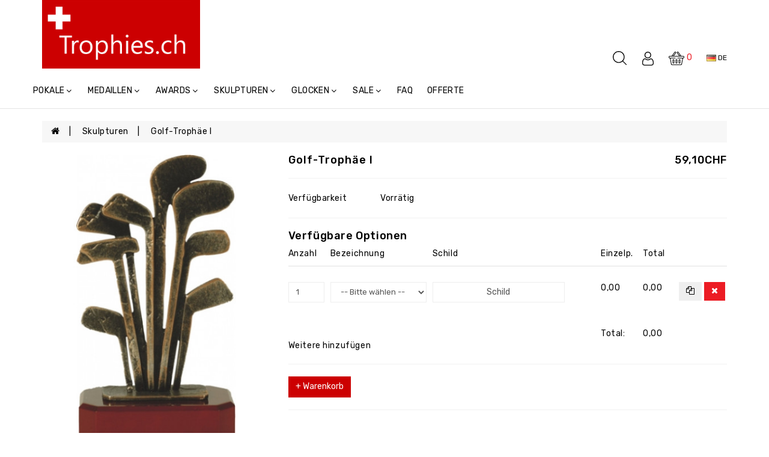

--- FILE ---
content_type: text/html; charset=utf-8
request_url: https://www.trophies.ch/tr_skulpturen?product_id=273
body_size: 38308
content:
<!DOCTYPE html>
<!--[if IE]><![endif]-->
<!--[if IE 8 ]><html dir="ltr" lang="de" class="ie8"><![endif]-->
<!--[if IE 9 ]><html dir="ltr" lang="de" class="ie9"><![endif]-->
<!--[if (gt IE 9)|!(IE)]><!-->
<html dir="ltr" lang="de">
<!--<![endif]-->
<head>
<meta charset="UTF-8" />
<meta name="viewport" content="width=device-width, initial-scale=1">
<meta http-equiv="X-UA-Compatible" content="IE=edge">
<title>Golf-Trophäe I</title>
<base href="https://www.trophies.ch/" />
<meta name="theme-color" content="#ff6600" />
<script src="catalog/view/javascript/jquery/jquery-2.1.1.min.js" type="text/javascript"></script>
<link href="catalog/view/javascript/bootstrap/css/bootstrap.min.css" rel="stylesheet" media="screen" />
<script src="catalog/view/javascript/bootstrap/js/bootstrap.min.js" type="text/javascript"></script>

<script src="catalog/view/javascript/theme-peach/product-slider-zoom/jquery.elevatezoom.js" type="text/javascript"></script>

<script src="catalog/view/javascript/jquery/swiper/js/owl.carousel.min.js" type="text/javascript"></script>

<link href="catalog/view/javascript/jquery/swiper/css/owl.carousel.css" rel="stylesheet">
<link href="catalog/view/javascript/jquery/swiper/css/owl.theme.css" rel="stylesheet">

<link href="https://stackpath.bootstrapcdn.com/font-awesome/4.7.0/css/font-awesome.min.css" rel="stylesheet" type="text/css" />
<link href="https://fonts.googleapis.com/css2?family=Rubik:wght@300;400;500;700&display=swap" rel="stylesheet"> 

<link href="catalog/view/theme/xouz/stylesheet/stylesheet.css" rel="stylesheet">
<link href="catalog/view/theme/override/css/style.min.css?v=1.91" rel="stylesheet">


        <script src="catalog/view/javascript/theme-peach/animate.js" type="text/javascript"></script>
       <link href="catalog/view/javascript/theme-peach/animate.css" rel="stylesheet" type="text/css" />

 <!-- blog image zoom -->
       <script src="catalog/view/javascript/theme-peach/blog/lightbox-2.6.min.js" type="text/javascript"></script>
       <link href="catalog/view/javascript/theme-peach/blog/lightbox.css" rel="stylesheet" type="text/css" />
 <!-- blog image zoom -->
   <!--right to left (RTL)-->
         <!--over RTL-->
    
  <script src="catalog/view/javascript/theme-peach/custom.js?v=1.2" type="text/javascript"></script>
  
<script src="catalog/view/theme/override/js/functions.min.js?v=1.1" type="text/javascript"></script>


<link href="catalog/view/javascript/jquery/magnific/magnific-popup.css" type="text/css" rel="stylesheet" media="screen" />
<link href="catalog/view/javascript/jquery/datetimepicker/bootstrap-datetimepicker.min.css" type="text/css" rel="stylesheet" media="screen" />
<script src="catalog/view/javascript/jquery/magnific/jquery.magnific-popup.min.js" type="text/javascript"></script>
<script src="catalog/view/javascript/jquery/datetimepicker/moment/moment.min.js" type="text/javascript"></script>
<script src="catalog/view/javascript/jquery/datetimepicker/moment/moment-with-locales.min.js" type="text/javascript"></script>
<script src="catalog/view/javascript/jquery/datetimepicker/bootstrap-datetimepicker.min.js" type="text/javascript"></script>
<script src="https://www.trophies.ch/index.php?route=extension/postfinancecheckout/cron&amp;security_token=ba1f775c-86d7-4cde-881b-281c60adc568" async="async" type="text/javascript"></script>
<script src="https://checkout.postfinance.ch/s/32850/payment/device.js?sessionIdentifier=ae68b725-29cd-4410-b176-60d017e48732" async="async" type="text/javascript"></script>
<script src="catalog/view/javascript/theme-peach-common.js?v=1.2" type="text/javascript"></script>
<link href="https://www.trophies.ch/tr_skulpturen/metallskulpturen/golf-troph-e-i_de-2" rel="canonical" />
<link href="https://www.trophies.ch/image/catalog/icon.jpg" rel="icon" />
<!-- Google Tag Manager -->
<script>(function(w,d,s,l,i){w[l]=w[l]||[];w[l].push({'gtm.start':
new Date().getTime(),event:'gtm.js'});var f=d.getElementsByTagName(s)[0],
j=d.createElement(s),dl=l!='dataLayer'?'&l='+l:'';j.async=true;j.src=
'https://www.googletagmanager.com/gtm.js?id='+i+dl;f.parentNode.insertBefore(j,f);
})(window,document,'script','dataLayer','GTM-M5GDX44R');</script>
<!-- End Google Tag Manager -->
</head>
<svg style="display: none;">
<symbol id="hsearch" viewBox="0 0 451 451">
    <path d="M447.05,428l-109.6-109.6c29.4-33.8,47.2-77.9,47.2-126.1C384.65,86.2,298.35,0,192.35,0C86.25,0,0.05,86.3,0.05,192.3 s86.3,192.3,192.3,192.3c48.2,0,92.3-17.8,126.1-47.2L428.05,447c2.6,2.6,6.1,4,9.5,4s6.9-1.3,9.5-4 C452.25,441.8,452.25,433.2,447.05,428z M26.95,192.3c0-91.2,74.2-165.3,165.3-165.3c91.2,0,165.3,74.2,165.3,165.3 s-74.1,165.4-165.3,165.4C101.15,357.7,26.95,283.5,26.95,192.3z"></path>
    </symbol>
 <symbol viewBox="-42 0 512 512.001" id="huser">
    <path d="m210.351562 246.632812c33.882813 0 63.21875-12.152343 87.195313-36.128906 23.96875-23.972656 36.125-53.304687 36.125-87.191406 0-33.875-12.152344-63.210938-36.128906-87.191406-23.976563-23.96875-53.3125-36.121094-87.191407-36.121094-33.886718 0-63.21875 12.152344-87.191406 36.125s-36.128906 53.308594-36.128906 87.1875c0 33.886719 12.15625 63.222656 36.128906 87.195312 23.980469 23.96875 53.316406 36.125 87.191406 36.125zm-65.972656-189.292968c18.394532-18.394532 39.972656-27.335938 65.972656-27.335938 25.996094 0 47.578126 8.941406 65.976563 27.335938 18.394531 18.398437 27.339844 39.980468 27.339844 65.972656 0 26-8.945313 47.578125-27.339844 65.976562-18.398437 18.398438-39.980469 27.339844-65.976563 27.339844-25.992187 0-47.570312-8.945312-65.972656-27.339844-18.398437-18.394531-27.34375-39.976562-27.34375-65.976562 0-25.992188 8.945313-47.574219 27.34375-65.972656zm0 0"></path><path d="m426.128906 393.703125c-.691406-9.976563-2.089844-20.859375-4.148437-32.351563-2.078125-11.578124-4.753907-22.523437-7.957031-32.527343-3.3125-10.339844-7.808594-20.550781-13.375-30.335938-5.769532-10.15625-12.550782-19-20.160157-26.277343-7.957031-7.613282-17.699219-13.734376-28.964843-18.199219-11.226563-4.441407-23.667969-6.691407-36.976563-6.691407-5.226563 0-10.28125 2.144532-20.042969 8.5-6.007812 3.917969-13.035156 8.449219-20.878906 13.460938-6.707031 4.273438-15.792969 8.277344-27.015625 11.902344-10.949219 3.542968-22.066406 5.339844-33.042969 5.339844-10.96875 0-22.085937-1.796876-33.042968-5.339844-11.210938-3.621094-20.300782-7.625-26.996094-11.898438-7.769532-4.964844-14.800782-9.496094-20.898438-13.46875-9.753906-6.355468-14.808594-8.5-20.035156-8.5-13.3125 0-25.75 2.253906-36.972656 6.699219-11.257813 4.457031-21.003906 10.578125-28.96875 18.199219-7.609375 7.28125-14.390625 16.121094-20.15625 26.273437-5.558594 9.785157-10.058594 19.992188-13.371094 30.339844-3.199219 10.003906-5.875 20.945313-7.953125 32.523437-2.0625 11.476563-3.457031 22.363282-4.148437 32.363282-.679688 9.777344-1.023438 19.953125-1.023438 30.234375 0 26.726562 8.496094 48.363281 25.25 64.320312 16.546875 15.746094 38.4375 23.730469 65.066406 23.730469h246.53125c26.621094 0 48.511719-7.984375 65.0625-23.730469 16.757813-15.945312 25.253906-37.589843 25.253906-64.324219-.003906-10.316406-.351562-20.492187-1.035156-30.242187zm-44.90625 72.828125c-10.933594 10.40625-25.449218 15.464844-44.378906 15.464844h-246.527344c-18.933594 0-33.449218-5.058594-44.378906-15.460938-10.722656-10.207031-15.933594-24.140625-15.933594-42.585937 0-9.59375.316406-19.066407.949219-28.160157.617187-8.921874 1.878906-18.722656 3.75-29.136718 1.847656-10.285156 4.199219-19.9375 6.996094-28.675782 2.683593-8.378906 6.34375-16.675781 10.882812-24.667968 4.332031-7.617188 9.316407-14.152344 14.816407-19.417969 5.144531-4.925781 11.628906-8.957031 19.269531-11.980469 7.066406-2.796875 15.007812-4.328125 23.628906-4.558594 1.050781.558594 2.921875 1.625 5.953125 3.601563 6.167969 4.019531 13.277344 8.605469 21.136719 13.625 8.859375 5.648437 20.273437 10.75 33.910156 15.152344 13.941406 4.507812 28.160156 6.796875 42.273437 6.796875 14.113282 0 28.335938-2.289063 42.269532-6.792969 13.648437-4.410156 25.058594-9.507813 33.929687-15.164063 8.042969-5.140624 14.953125-9.59375 21.121094-13.617187 3.03125-1.972656 4.902344-3.042969 5.953125-3.601563 8.625.230469 16.566406 1.761719 23.636719 4.558594 7.636719 3.023438 14.121093 7.058594 19.265625 11.980469 5.5 5.261719 10.484375 11.796875 14.816406 19.421875 4.542969 7.988281 8.207031 16.289062 10.886719 24.660156 2.800781 8.75 5.15625 18.398438 7 28.675782 1.867187 10.433593 3.132812 20.238281 3.75 29.144531v.007812c.636719 9.058594.957031 18.527344.960937 28.148438-.003906 18.449219-5.214844 32.378906-15.9375 42.582031zm0 0"></path>
  </symbol>

  <symbol id="hcart" viewBox="0 -36 512.001 512">
    <path d="m256 219.988281c5.519531 0 10-4.480469 10-10s-4.480469-10-10-10-10 4.480469-10 10 4.480469 10 10 10zm0 0"></path><path d="m472 139.988281h-59.136719l-90.96875-125.152343c-8.171875-14.003907-26.171875-18.988282-40.46875-11.070313-14.492187 8.050781-19.703125 26.304687-11.648437 40.800781.230468.410156.484375.804688.769531 1.179688l71.351563 94.242187h-171.796876l71.351563-94.242187c.28125-.375.539063-.769532.769531-1.179688 8.035156-14.460937 2.882813-32.730468-11.660156-40.808594-14.265625-7.902343-32.265625-2.921874-40.453125 11.070313l-90.972656 125.160156h-59.136719c-22.054688 0-40 17.945313-40 40 0 17.394531 11.289062 32.539063 27.191406 37.898438 1.695313 1.3125 3.8125 2.101562 6.117188 2.101562.460937 0 .894531.027344 1.347656.089844 4.304688.578125 7.714844 3.84375 8.496094 8.117187l34.019531 187.164063c2.597656 14.269531 15.011719 24.628906 29.519531 24.628906h298.617188c14.507812 0 26.921875-10.359375 29.519531-24.632812l34.019531-187.15625c.78125-4.277344 4.195313-7.542969 8.515625-8.121094.4375-.0625.871094-.089844 1.328125-.089844 2.320313 0 4.453125-.796875 6.148438-2.125 15.914062-5.394531 27.160156-20.511719 27.160156-37.875 0-22.054687-17.945312-40-40-40zm-185.011719-105.660156c-2.285156-4.730469-.511719-10.492187 4.136719-13.070313 4.839844-2.683593 10.941406-.953124 13.609375 3.855469.195313.359375.417969.703125.65625 1.03125l82.746094 113.84375h-21.15625zm-80.378906-8.179687c.238281-.328126.453125-.667969.652344-1.019532 2.675781-4.8125 8.78125-6.546875 13.601562-3.878906 4.65625 2.585938 6.4375 8.339844 4.148438 13.078125l-79.992188 105.660156h-21.15625zm265.390625 173.839843h-176c-5.523438 0-10 4.476563-10 10 0 5.523438 4.476562 9.898438 10 9.898438h154.398438c-.523438 1.492187-.9375 3.039062-1.226563 4.632812l-34.023437 187.257813c-.863282 4.757812-5.003907 8.210937-9.839844 8.210937h-298.617188c-4.839844 0-8.976562-3.453125-9.84375-8.207031l-34.019531-187.164062c-.289063-1.59375-.703125-3.140626-1.226563-4.628907h154.398438c5.523438 0 10-4.476562 10-10 0-5.523437-4.476562-10-10-10h-176c-11.121094 0-20-9.0625-20-20 0-11.027343 8.972656-20 20-20h432c11.027344 0 20 8.972657 20 20 0 11.105469-9.085938 20-20 20zm0 0"></path><path d="m256 249.988281c-16.542969 0-30 13.457031-30 30v80c0 16.542969 13.457031 30 30 30s30-13.457031 30-30v-80c0-16.574219-13.425781-30-30-30zm10 110c0 5.515625-4.484375 10-10 10s-10-4.484375-10-10v-80c0-5.515625 4.484375-10 10-10 5.519531 0 10 4.480469 10 10zm0 0"></path><path d="m356 389.988281c16.542969 0 30-13.457031 30-30v-80c0-16.574219-13.425781-30-30-30-16.542969 0-30 13.457031-30 30v80c0 16.542969 13.457031 30 30 30zm-10-110c0-5.515625 4.484375-10 10-10 5.519531 0 10 4.480469 10 10v80c0 5.515625-4.484375 10-10 10s-10-4.484375-10-10zm0 0"></path><path d="m156 249.988281c-16.542969 0-30 13.457031-30 30v80c0 16.542969 13.457031 30 30 30s30-13.457031 30-30v-80c0-16.574219-13.425781-30-30-30zm10 110c0 5.515625-4.484375 10-10 10s-10-4.484375-10-10v-80c0-5.515625 4.484375-10 10-10 5.519531 0 10 4.476563 10 10zm0 0"></path>
  </symbol>
  <symbol id="bquick" viewBox="0 0 459.529 459.529">
      <path d="M448.947,218.475c-0.922-1.168-23.055-28.933-61-56.81c-50.705-37.253-105.877-56.944-159.551-56.944
      c-53.672,0-108.844,19.691-159.551,56.944c-37.944,27.876-60.077,55.642-61,56.81L0,228.397l7.846,9.923
      c0.923,1.168,23.056,28.934,61,56.811c50.707,37.252,105.879,56.943,159.551,56.943c53.673,0,108.845-19.691,159.55-56.943
      c37.945-27.877,60.078-55.643,61-56.811l7.848-9.923L448.947,218.475z M228.396,315.039c-47.774,0-86.642-38.867-86.642-86.642
      c0-7.485,0.954-14.751,2.747-21.684l-19.781-3.329c-1.938,8.025-2.966,16.401-2.966,25.013c0,30.86,13.182,58.696,34.204,78.187
      c-27.061-9.996-50.072-24.023-67.439-36.709c-21.516-15.715-37.641-31.609-46.834-41.478c9.197-9.872,25.32-25.764,46.834-41.478
      c17.367-12.686,40.379-26.713,67.439-36.71l13.27,14.958c15.498-14.512,36.312-23.412,59.168-23.412
      c47.774,0,86.641,38.867,86.641,86.642C315.037,276.172,276.17,315.039,228.396,315.039z M368.273,269.875
      c-17.369,12.686-40.379,26.713-67.439,36.709c21.021-19.49,34.203-47.326,34.203-78.188s-13.182-58.697-34.203-78.188
      c27.061,9.997,50.07,24.024,67.439,36.71c21.516,15.715,37.641,31.609,46.834,41.477
      C405.91,238.269,389.787,254.162,368.273,269.875z"></path>
    <path d="M173.261,211.555c-1.626,5.329-2.507,10.982-2.507,16.843c0,31.834,25.807,57.642,57.642,57.642
      c31.834,0,57.641-25.807,57.641-57.642s-25.807-57.642-57.641-57.642c-15.506,0-29.571,6.134-39.932,16.094l28.432,32.048
      L173.261,211.555z"></path>
    </symbol>

  <symbol viewBox="0 0 129 129" id="heart">
     <path d="m121.6,40.1c-3.3-16.6-15.1-27.3-30.3-27.3-8.5,0-17.7,3.5-26.7,10.1-9.1-6.8-18.3-10.3-26.9-10.3-15.2,0-27.1,10.8-30.3,27.6-4.8,24.9 10.6,58 55.7,76 0.5,0.2 1,0.3 1.5,0.3 0.5,0 1-0.1 1.5-0.3 45-18.4 60.3-51.4 55.5-76.1zm-57,67.9c-39.6-16.4-53.3-45-49.2-66.3 2.4-12.7 11.2-21 22.3-21 7.5,0 15.9,3.6 24.3,10.5 1.5,1.2 3.6,1.2 5.1,0 8.4-6.7 16.7-10.2 24.2-10.2 11.1,0 19.8,8.1 22.3,20.7 4.1,21.1-9.5,49.6-49,66.3z"></path>
    </symbol>

  <symbol id="pcart" viewBox="0 0 459.529 459.529">
    <path d="M17,55.231h48.733l69.417,251.033c1.983,7.367,8.783,12.467,16.433,12.467h213.35c6.8,0,12.75-3.967,15.583-10.2
      l77.633-178.5c2.267-5.383,1.7-11.333-1.417-16.15c-3.117-4.817-8.5-7.65-14.167-7.65H206.833c-9.35,0-17,7.65-17,17
      s7.65,17,17,17H416.5l-62.9,144.5H164.333L94.917,33.698c-1.983-7.367-8.783-12.467-16.433-12.467H17c-9.35,0-17,7.65-17,17
      S7.65,55.231,17,55.231z"></path>
    <path d="M135.433,438.298c21.25,0,38.533-17.283,38.533-38.533s-17.283-38.533-38.533-38.533S96.9,378.514,96.9,399.764
      S114.183,438.298,135.433,438.298z"></path>
    <path d="M376.267,438.298c0.85,0,1.983,0,2.833,0c10.2-0.85,19.55-5.383,26.35-13.317c6.8-7.65,9.917-17.567,9.35-28.05
      c-1.417-20.967-19.833-37.117-41.083-35.7c-21.25,1.417-37.117,20.117-35.7,41.083
      C339.433,422.431,356.15,438.298,376.267,438.298z"></path>
  </symbol>

  <symbol viewBox="0 0 490 490" id="compare">
       <path d="M215.746,324.797L109.763,98.724l127.557-23.822v288.682c-137.303,6.625-190.134,99.45-192.383,103.566l-12.408,22.659
    h444.023l-17.213-24.174c-2.876-4.024-69.217-94.753-191.419-101.975V69.195l113.894-21.267l-107.56,229.424H490L382.395,47.82
    l93.958-17.534l-5.615-30.095L28.886,82.689l5.615,30.095l71.115-13.281L0,324.797H215.746z M88.939,459.209
    c24.021-26.209,74.909-65.653,163.68-65.653c76.791,0,131.336,39.046,159.61,65.653H88.939z M322.403,246.752l59.731-127.419
    l59.716,127.419H322.403z M48.149,294.197l59.716-127.419l59.731,127.419H48.149z"></path>
    </symbol>

  <symbol id="add" viewBox="0 0 512 512">   
      <path d="M506.555,208.064L263.859,30.367c-4.68-3.426-11.038-3.426-15.716,0L5.445,208.064
      c-5.928,4.341-7.216,12.665-2.875,18.593s12.666,7.214,18.593,2.875L256,57.588l234.837,171.943c2.368,1.735,5.12,2.57,7.848,2.57
      c4.096,0,8.138-1.885,10.744-5.445C513.771,220.729,512.483,212.405,506.555,208.064z"></path>
      <path d="M442.246,232.543c-7.346,0-13.303,5.956-13.303,13.303v211.749H322.521V342.009c0-36.68-29.842-66.52-66.52-66.52
        s-66.52,29.842-66.52,66.52v115.587H83.058V245.847c0-7.347-5.957-13.303-13.303-13.303s-13.303,5.956-13.303,13.303v225.053
        c0,7.347,5.957,13.303,13.303,13.303h133.029c6.996,0,12.721-5.405,13.251-12.267c0.032-0.311,0.052-0.651,0.052-1.036v-128.89
        c0-22.009,17.905-39.914,39.914-39.914s39.914,17.906,39.914,39.914v128.89c0,0.383,0.02,0.717,0.052,1.024
        c0.524,6.867,6.251,12.279,13.251,12.279h133.029c7.347,0,13.303-5.956,13.303-13.303V245.847
        C455.549,238.499,449.593,232.543,442.246,232.543z"></path>
    </symbol>
    <symbol id="phone" viewBox="0 0 211.621 211.621">   
      <path d="M180.948,27.722C163.07,9.844,139.299-0.001,114.017,0c-4.143,0-7.5,3.358-7.5,7.5c0,4.142,3.358,7.5,7.5,7.5
        c21.276-0.001,41.279,8.284,56.324,23.329c15.046,15.045,23.331,35.049,23.33,56.326c0,4.142,3.357,7.5,7.5,7.5
        c4.142,0,7.5-3.358,7.5-7.499C208.672,69.371,198.827,45.6,180.948,27.722z"></path>
      <path d="M150.096,94.656c0,4.142,3.358,7.5,7.501,7.499c4.142,0,7.499-3.358,7.499-7.5c-0.002-28.16-22.916-51.073-51.078-51.077
        c-0.001,0,0,0-0.001,0c-4.142,0-7.499,3.357-7.5,7.499c0,4.142,3.357,7.5,7.499,7.501
        C133.909,58.581,150.094,74.765,150.096,94.656z"></path>
      <path d="M133.5,132.896c-11.432-0.592-17.256,7.91-20.049,11.994c-2.339,3.419-1.463,8.086,1.956,10.425
        c3.419,2.339,8.086,1.463,10.425-1.956c3.3-4.825,4.795-5.584,6.823-5.488c6.491,0.763,32.056,19.497,34.616,25.355
        c0.642,1.725,0.618,3.416-0.071,5.473c-2.684,7.966-7.127,13.564-12.851,16.188c-5.438,2.493-12.105,2.267-19.276-0.651
        c-26.777-10.914-50.171-26.145-69.531-45.271c-0.008-0.008-0.016-0.015-0.023-0.023c-19.086-19.341-34.289-42.705-45.185-69.441
        c-2.919-7.177-3.145-13.845-0.652-19.282c2.624-5.724,8.222-10.167,16.181-12.848c2.064-0.692,3.752-0.714,5.461-0.078
        c5.879,2.569,24.612,28.133,25.368,34.551c0.108,2.104-0.657,3.598-5.478,6.892c-3.42,2.336-4.299,7.003-1.962,10.423
        c2.336,3.42,7.002,4.298,10.423,1.962c4.086-2.79,12.586-8.598,11.996-20.069C81.021,69.07,57.713,37.339,46.576,33.244
        c-4.953-1.846-10.163-1.878-15.491-0.09C19.097,37.191,10.439,44.389,6.047,53.969c-4.26,9.294-4.125,20.077,0.395,31.189
        c11.661,28.612,27.976,53.647,48.491,74.412c0.05,0.051,0.101,0.101,0.153,0.15c20.75,20.477,45.756,36.762,74.33,48.409
        c5.722,2.327,11.357,3.492,16.746,3.492c5.074,0,9.932-1.032,14.438-3.098c9.581-4.391,16.778-13.048,20.818-25.044
        c1.784-5.318,1.755-10.526-0.077-15.456C177.232,156.856,145.501,133.548,133.5,132.896z"></path>
    </symbol>
    <symbol id="pay" viewBox="0 0 512 512">
    <path d="m195.839844 396.394531c-8.269532 0-15-6.730469-15-15 0-8.285156-6.714844-15-15-15s-15 6.714844-15 15c0 19.613281 12.617187 36.324219 30.160156 42.472657v13.132812c0 8.285156 6.714844 15 15 15s15-6.714844 15-15v-13.242188c17.375-6.234374 29.839844-22.867187 29.839844-42.363281 0-24.8125-20.1875-45-45-45-8.269532 0-15-6.730469-15-15 0-8.273437 6.730468-15 15-15 8.269531 0 15 6.726563 15 15 0 8.285157 6.714844 15 15 15s15-6.714843 15-15c0-19.496093-12.464844-36.128906-29.839844-42.367187v-22.027344c0-8.285156-6.714844-15-15-15s-15 6.714844-15 15v21.917969c-17.542969 6.148437-30.160156 22.859375-30.160156 42.476562 0 24.8125 20.1875 45 45 45 8.269531 0 15 6.726563 15 15 0 8.269531-6.730469 15-15 15zm0 0"></path><path d="m61.140625 487.503906c31.214844 16.710938 74.070313 24.496094 134.859375 24.496094 49.460938 0 86.6875-5.125 115.609375-16.023438 8.261719 9.789063 20.609375 16.023438 34.390625 16.023438h121c24.8125 0 45-20.1875 45-45 0-11.515625-4.355469-22.03125-11.496094-30 7.144532-7.96875 11.496094-18.484375 11.496094-30s-4.355469-22.03125-11.496094-30c7.144532-7.96875 11.496094-18.484375 11.496094-30s-4.355469-22.03125-11.496094-30c7.144532-7.96875 11.496094-18.484375 11.496094-30 0-24.8125-20.1875-45-45-45h-121c-1.460938 0-2.90625.074219-4.332031.214844-15.054688-18.234375-32.695313-33.523438-52.132813-45.25 7.121094-7.960938 11.464844-18.464844 11.464844-29.964844 0-17.925781-10.539062-33.433594-25.746094-40.664062l25.007813-76.683594c1.488281-4.570313.699219-9.574219-2.121094-13.460938-2.824219-3.890625-7.335937-6.191406-12.140625-6.191406h-47.578125c-6.195313-17.460938-22.867187-30-42.421875-30-19.558594 0-36.238281 12.539062-42.429688 30h-47.570312c-4.804688 0-9.316406 2.300781-12.140625 6.191406-2.820313 3.886719-3.609375 8.890625-2.121094 13.460938l25.007813 76.683594c-15.207032 7.230468-25.746094 22.738281-25.746094 40.664062 0 11.507812 4.347656 22.019531 11.480469 29.984375-60.183594 36.324219-102.480469 105.3125-102.480469 180.015625 0 51.605469 20.570312 88.78125 61.140625 110.503906zm420.859375-140.503906c0 8.269531-6.730469 15-15 15h-121c-8.269531 0-15-6.730469-15-15s6.730469-15 15-15h121c8.269531 0 15 6.730469 15 15zm0 60c0 8.269531-6.730469 15-15 15h-121c-8.269531 0-15-6.730469-15-15s6.730469-15 15-15h121c8.269531 0 15 6.730469 15 15zm-15 75h-121c-8.269531 0-15-6.730469-15-15s6.730469-15 15-15h121c8.269531 0 15 6.730469 15 15s-6.730469 15-15 15zm15-195c0 8.269531-6.730469 15-15 15h-121c-8.269531 0-15-6.730469-15-15s6.730469-15 15-15h121c8.269531 0 15 6.730469 15 15zm-226.429688-105h-119.136718c-.132813-.003906-.265625 0-.398438 0h-.035156c-8.269531 0-15-6.730469-15-15 0-8.253906 6.703125-14.972656 14.953125-14.996094h.042969c.035156 0 .070312-.003906.105468-.003906h119.792969c.035157 0 .074219.003906.109375.003906h.042969c8.25.023438 14.953125 6.742188 14.953125 14.996094 0 8.269531-6.730469 15-15 15h-.046875c-.125 0-.253906-.003906-.382813 0zm-89.570312-122c8.285156 0 15-6.714844 15-15 0-8.269531 6.730469-15 15-15s15 6.730469 15 15v30c0 8.285156 6.714844 15 15 15s15-6.714844 15-15v-15h24.332031l-20.21875 62h-98.226562l-20.21875-62zm-27.074219 152h114.089844c22.714844 9.488281 43.417969 24.429688 60.683594 43.714844-7.851563 8.105468-12.699219 19.136718-12.699219 31.285156 0 11.515625 4.355469 22.03125 11.496094 30-7.140625 7.96875-11.496094 18.484375-11.496094 30s4.355469 22.03125 11.496094 30c-7.140625 7.96875-11.496094 18.484375-11.496094 30s4.355469 22.03125 11.496094 30c-7.140625 7.96875-11.496094 18.484375-11.496094 30 0 .308594.015625.613281.023438.917969-25.375 9.582031-59.171876 14.082031-105.023438 14.082031-55.65625 0-94.011719-6.65625-120.699219-20.945312-30.90625-16.546876-45.300781-43.253907-45.300781-84.054688 0-70.75 44.65625-138.171875 108.925781-165zm0 0"></path>
    </symbol>
  <symbol viewBox="0 0 511.997 511.997" id="support"> <path d="M498.846,397.887l-84.833-84.832c-17.581-17.582-46.039-17.585-63.623,0l-21.209,21.209
      c-17.544,17.542-46.084,17.54-63.694-0.07l-88.822-87.646c-17.542-17.542-17.542-46.082,0-63.624l21.208-21.208
      c17.542-17.541,17.542-46.082,0-63.624L113.042,13.26C95.5-4.282,66.957-4.28,49.418,13.26L28.212,34.468
      C0.684,61.995-7.412,122.687,7.083,192.857c9.238,44.721,35.815,130.824,110.02,205.029
      c74.055,74.056,159.46,99.471,203.777,108.029c48.713,9.407,121.92,11.639,156.757-23.196l21.21-21.209
      C516.385,443.969,516.385,415.428,498.846,397.887z M70.628,34.468c5.848-5.847,15.36-5.848,21.209,0l84.832,84.832
      c5.848,5.848,5.848,15.361,0,21.209l-10.551,10.551L60.076,45.02L70.628,34.468z M326.568,476.467
      c-40.948-7.907-119.855-31.386-188.257-99.788C69.631,307.997,45.016,228.227,36.456,186.79
      c-11.339-54.888-6.618-96.147,4.392-118.583l105.117,105.118c-19.291,29.105-16.121,68.817,9.564,94.501l88.822,87.646
      c25.611,25.611,65.3,28.8,94.43,9.494l105.202,105.203C411.925,486.426,362.07,483.322,326.568,476.467z M477.638,440.302
      l-10.552,10.552L361.046,344.815l10.551-10.551c5.86-5.861,15.346-5.861,21.208,0l84.832,84.832
      C483.484,424.942,483.484,434.456,477.638,440.302z"></path>
      <path d="M287.033,0.115c-8.282,0-14.996,6.714-14.996,14.996s6.714,14.996,14.996,14.996
      c107.496,0,194.951,87.455,194.951,194.951c0,8.282,6.714,14.996,14.996,14.996c8.282,0,14.996-6.714,14.996-14.996
      C511.976,101.024,411.067,0.115,287.033,0.115z"></path>
      <path d="M287.033,60.1c-8.282,0-14.996,6.714-14.996,14.996s6.714,14.996,14.996,14.996c74.42,0,134.966,60.546,134.966,134.966
      c0,8.282,6.714,14.996,14.996,14.996s14.996-6.714,14.996-14.996C451.991,134.1,377.991,60.1,287.033,60.1z"></path>
      <path d="M287.033,120.085c-8.282,0-14.996,6.714-14.996,14.996c0,8.282,6.714,14.996,14.996,14.996
      c41.345,0,74.981,33.636,74.981,74.981c0,8.282,6.714,14.996,14.996,14.996s14.996-6.714,14.996-14.996
      C392.007,167.176,344.915,120.085,287.033,120.085z"></path>
      <path d="M287.033,180.07c-8.282,0-14.996,6.714-14.996,14.996s6.714,14.996,14.996,14.996c8.269,0,14.996,6.727,14.996,14.996
      c0,8.282,6.714,14.996,14.996,14.996c8.282,0,14.996-6.714,14.996-14.996C332.022,200.251,311.84,180.07,287.033,180.07z"></path> </symbol>
      <symbol id="ship" viewBox="0 0 512 512">
    <path d="M414.004,303.627c-32.482,0-58.907,26.426-58.907,58.908c0,32.476,26.426,58.902,58.907,58.902
          c32.487,0,58.908-26.426,58.908-58.902C472.912,330.053,446.486,303.627,414.004,303.627z M414.004,388.399
          c-14.27,0-25.875-11.605-25.875-25.87c0-14.27,11.605-25.875,25.875-25.875s25.875,11.611,25.875,25.875
          C439.88,376.793,428.274,388.399,414.004,388.399z"></path>
    <path d="M329.221,90.563H16.516C7.394,90.563,0,97.957,0,107.08v254.348c0,9.122,7.394,16.516,16.516,16.516h51.751v-33.032
          H33.032V123.596h279.673v237.832h33.032V107.08C345.738,97.957,338.344,90.563,329.221,90.563z"></path>
          <rect x="149.196" y="344.912" width="222.417" height="33.032"></rect>
          <path d="M108.456,303.627c-32.482,0-58.908,26.426-58.908,58.908c0,32.476,26.426,58.902,58.908,58.902
          c32.482,0,58.908-26.426,58.908-58.902C167.363,330.053,140.938,303.627,108.456,303.627z M108.456,388.399
          c-14.27,0-25.875-11.605-25.875-25.87c0-14.27,11.605-25.875,25.875-25.875c14.27,0,25.875,11.611,25.875,25.875
          C134.331,376.793,122.72,388.399,108.456,388.399z"></path>
          <path d="M495.484,227.647H329.221v33.032h149.746v84.232h-23.673v33.032h40.189c9.122,0,16.516-7.388,16.516-16.516V244.163
          C512,235.041,504.606,227.647,495.484,227.647z"></path>
          <path d="M445.545,159.127c-2.901-5.274-8.451-8.555-14.474-8.555H329.221v33.032h92.083l37.684,68.52l28.947-15.922
          L445.545,159.127z"></path> 
    </symbol>
    <symbol id="mail" viewBox="0 0 512.001 512.001">   
      <path d="M511.646,126.634c-0.021-14.449-11.782-26.189-26.227-26.189c-0.012,0-0.024,0-0.034,0L26.19,101.076
      c-7.005,0.009-13.588,2.746-18.535,7.706C2.709,113.743-0.009,120.334,0,127.337l0.355,258.029
      c0.009,7.005,2.746,13.588,7.706,18.535c4.951,4.938,11.526,7.655,18.519,7.655c0.012,0,0.025,0,0.035,0l459.194-0.631
      c14.458-0.02,26.207-11.799,26.19-26.261L511.646,126.634z M456.611,126.71L256.02,266.154L55.04,127.262L456.611,126.71z
       M340.846,292.471l118.971,92.265l-407.972,0.56l119.696-92.825c5.722-4.439,6.764-12.675,2.326-18.399
      c-4.439-5.722-12.675-6.764-18.399-2.326L26.561,371.715l-0.32-232.475l222.344,153.657c2.244,1.551,4.849,2.325,7.455,2.325
      c2.617,0,5.236-0.783,7.485-2.346l221.912-154.264l0.336,233.066l-128.856-99.931c-5.719-4.437-13.959-3.396-18.397,2.326
      C334.081,279.795,335.122,288.033,340.846,292.471z"></path>
    </symbol>
    <symbol viewBox="0 0 512 512" id="ae">
      <path style="fill:#306FC5;" d="M512,402.281c0,16.716-13.55,30.267-30.265,30.267H30.265C13.55,432.549,0,418.997,0,402.281V109.717
  c0-16.715,13.55-30.266,30.265-30.266h451.47c16.716,0,30.265,13.551,30.265,30.266V402.281L512,402.281z"></path>
<path style="opacity:0.15;fill:#202121;enable-background:new    ;" d="M21.517,402.281V109.717
  c0-16.715,13.552-30.266,30.267-30.266h-21.52C13.55,79.451,0,93.001,0,109.717v292.565c0,16.716,13.55,30.267,30.265,30.267h21.52
  C35.07,432.549,21.517,418.997,21.517,402.281z"></path>
  <polygon style="fill:#FFFFFF;" points="74.59,220.748 89.888,220.748 82.241,201.278  "></polygon>
  <polygon style="fill:#FFFFFF;" points="155.946,286.107 155.946,295.148 181.675,295.148 181.675,304.885 155.946,304.885
    155.946,315.318 184.455,315.318 197.666,300.712 185.151,286.107   "></polygon>
  <polygon style="fill:#FFFFFF;" points="356.898,201.278 348.553,220.748 364.548,220.748  "></polygon>
  <polygon style="fill:#FFFFFF;" points="230.348,320.875 230.348,281.241 212.268,300.712  "></polygon>
  <path style="fill:#FFFFFF;" d="M264.42,292.368c-0.696-4.172-3.48-6.261-7.654-6.261h-14.599v12.516h15.299
    C261.637,298.624,264.42,296.539,264.42,292.368z"></path>
  <path style="fill:#FFFFFF;" d="M313.09,297.236c1.391-0.697,2.089-2.785,2.089-4.867c0.696-2.779-0.698-4.172-2.089-4.868
    c-1.387-0.696-3.476-0.696-5.559-0.696h-13.91v11.127h13.909C309.613,297.932,311.702,297.932,313.09,297.236z"></path>
  <path style="fill:#FFFFFF;" d="M413.217,183.198v8.344l-4.169-8.344H376.37v8.344l-4.174-8.344h-44.502
    c-7.648,0-13.909,1.392-19.469,4.173v-4.173h-31.289v0.696v3.477c-3.476-2.78-7.648-4.173-13.211-4.173h-111.95l-7.652,17.384
    l-7.647-17.384h-25.031h-10.431v8.344l-3.477-8.344h-0.696H66.942l-13.909,32.68L37.042,251.34l-0.294,0.697h0.294h35.463h0.444
    l0.252-0.697l4.174-10.428h9.039l4.172,11.125h40.326v-0.697v-7.647l3.479,8.343h20.163l3.475-8.343v7.647v0.697h15.993h79.965
    h0.696v-18.08h1.394c1.389,0,1.389,0,1.389,2.087v15.297h50.065v-4.172c4.172,2.089,10.426,4.172,18.771,4.172h20.863l4.172-11.123
    h9.732l4.172,11.123h40.328v-6.952v-3.476l6.261,10.428h1.387h0.698h30.595v-68.143h-31.291l0,0H413.217z M177.501,241.609h-6.955
    h-4.171v-4.169v-34.076l-0.696,1.595v-0.019l-16.176,36.669h-0.512h-3.719h-6.017l-16.687-38.245v38.245h-23.64l-4.867-10.43
    H70.417l-4.868,10.43H53.326l20.57-48.675h17.382l19.469,46.587v-46.587h4.171h14.251l0.328,0.697h0.024l8.773,19.094l6.3,14.306
    l0.223-0.721l13.906-33.375H177.5v48.674H177.501L177.501,241.609z M225.481,203.364h-27.119v9.039h26.423v9.734h-26.423v9.738
    h27.119v10.427h-38.939v-49.367h38.939V203.364L225.481,203.364z M275.076,221.294c0.018,0.016,0.041,0.027,0.063,0.042
    c0.263,0.278,0.488,0.557,0.68,0.824c1.332,1.746,2.409,4.343,2.463,8.151c0.004,0.066,0.007,0.131,0.011,0.197
    c0,0.038,0.007,0.071,0.007,0.11c0,0.022-0.002,0.039-0.002,0.06c0.016,0.383,0.026,0.774,0.026,1.197v9.735h-10.428v-5.565
    c0-2.781,0-6.954-2.089-9.735c-0.657-0.657-1.322-1.09-2.046-1.398c-1.042-0.675-3.017-0.686-6.295-0.686h-12.52v17.384h-11.818
    v-48.675h26.425c6.254,0,10.428,0,13.906,2.086c3.407,2.046,5.465,5.439,5.543,10.812c-0.161,7.4-4.911,11.46-8.326,12.829
    C270.676,218.662,272.996,219.129,275.076,221.294z M298.491,241.609h-11.822v-48.675h11.822V241.609z M434.083,241.609h-15.3
    l-22.25-36.855v30.595l-0.073-0.072v6.362h-11.747v-0.029h-11.822l-4.172-10.43H344.38l-4.172,11.123h-13.211
    c-5.559,0-12.517-1.389-16.687-5.561c-4.172-4.172-6.256-9.735-6.256-18.773c0-6.953,1.389-13.911,6.256-19.472
    c3.474-4.175,9.735-5.562,17.382-5.562h11.128v10.429h-11.128c-4.172,0-6.254,0.693-9.041,2.783
    c-2.082,2.085-3.474,6.256-3.474,11.123c0,5.564,0.696,9.04,3.474,11.821c2.091,2.089,4.87,2.785,8.346,2.785h4.867l15.991-38.243
    h6.957h10.428l19.472,46.587v-2.376v-15.705v-1.389v-27.116h17.382l20.161,34.07v-34.07h11.826v47.977h0.002L434.083,241.609
    L434.083,241.609z"></path>
  <path style="fill:#FFFFFF;" d="M265.161,213.207c0.203-0.217,0.387-0.463,0.543-0.745c0.63-0.997,1.352-2.793,0.963-5.244
    c-0.016-0.225-0.057-0.433-0.105-0.634c-0.013-0.056-0.011-0.105-0.026-0.161l-0.007,0.001c-0.346-1.191-1.229-1.923-2.11-2.367
    c-1.394-0.693-3.48-0.693-5.565-0.693h-13.909v11.127h13.909c2.085,0,4.172,0,5.565-0.697c0.209-0.106,0.395-0.25,0.574-0.413
    l0.002,0.009C264.996,213.389,265.067,213.315,265.161,213.207z"></path>
  <path style="fill:#FFFFFF;" d="M475.105,311.144c0-4.867-1.389-9.736-3.474-13.212v-31.289h-0.032v-2.089c0,0-29.145,0-33.483,0
    c-4.336,0-9.598,4.171-9.598,4.171v-4.171h-31.984c-4.87,0-11.124,1.392-13.909,4.171v-4.171h-57.016v2.089v2.081
    c-4.169-3.474-11.824-4.171-15.298-4.171h-37.549v2.089v2.081c-3.476-3.474-11.824-4.171-15.998-4.171H215.05l-9.737,10.431
    l-9.04-10.431h-2.911h-4.737h-54.93v2.089v5.493v62.651h61.19l10.054-10.057l8.715,10.057h0.698h35.258h1.598h0.696h0.692v-6.953
    v-9.039h3.479c4.863,0,11.124,0,15.991-2.089v17.382v1.394h31.291v-1.394V317.4h1.387c2.089,0,2.089,0,2.089,2.086v14.6v1.394
    h94.563c6.263,0,12.517-1.394,15.993-4.175v2.781v1.394h29.902c6.254,0,12.517-0.695,16.689-3.478
    c6.402-3.841,10.437-10.64,11.037-18.749c0.028-0.24,0.063-0.48,0.085-0.721l-0.041-0.039
    C475.087,312.043,475.105,311.598,475.105,311.144z M256.076,306.973h-13.91v2.081v4.174v4.173v7.649h-22.855l-13.302-15.299
    l-0.046,0.051l-0.65-0.748l-15.297,15.996h-44.501v-48.673h45.197l12.348,13.525l2.596,2.832l0.352-0.365l14.604-15.991h36.852
    c7.152,0,15.161,1.765,18.196,9.042c0.365,1.441,0.577,3.043,0.577,4.863C276.237,304.189,266.502,306.973,256.076,306.973z
     M325.609,306.276c1.389,2.081,2.085,4.867,2.085,9.041v9.732h-11.819v-6.256c0-2.786,0-7.65-2.089-9.739
    c-1.387-2.081-4.172-2.081-8.341-2.081H292.93v18.077h-11.82v-49.369h26.421c5.559,0,10.426,0,13.909,2.084
    c3.474,2.088,6.254,5.565,6.254,11.128c0,7.647-4.865,11.819-8.343,13.212C322.829,303.49,324.914,304.885,325.609,306.276z
     M373.589,286.107h-27.122v9.04h26.424v9.737h-26.424v9.736h27.122v10.429H334.65V275.68h38.939V286.107z M402.791,325.05h-22.252
    v-10.429h22.252c2.082,0,3.476,0,4.87-1.392c0.696-0.697,1.387-2.085,1.387-3.477c0-1.394-0.691-2.778-1.387-3.475
    c-0.698-0.695-2.091-1.391-4.176-1.391c-11.126-0.696-24.337,0-24.337-15.296c0-6.954,4.172-14.604,16.689-14.604h22.945v11.819
    h-21.554c-2.085,0-3.478,0-4.87,0.696c-1.387,0.697-1.387,2.089-1.387,3.478c0,2.087,1.387,2.783,2.778,3.473
    c1.394,0.697,2.783,0.697,4.172,0.697h6.259c6.259,0,10.43,1.391,13.211,4.173c2.087,2.087,3.478,5.564,3.478,10.43
    C420.869,320.179,414.611,325.05,402.791,325.05z M462.59,320.179c-2.778,2.785-7.648,4.871-14.604,4.871H425.74v-10.429h22.245
    c2.087,0,3.481,0,4.87-1.392c0.693-0.697,1.391-2.085,1.391-3.477c0-1.394-0.698-2.778-1.391-3.475
    c-0.696-0.695-2.085-1.391-4.172-1.391c-11.122-0.696-24.337,0-24.337-15.295c0-6.609,3.781-12.579,13.106-14.352
    c1.115-0.154,2.293-0.253,3.583-0.253h22.948v11.819h-15.3h-5.561h-0.696c-2.087,0-3.476,0-4.865,0.696
    c-0.7,0.697-1.396,2.089-1.396,3.478c0,2.087,0.696,2.783,2.785,3.473c1.389,0.697,2.78,0.697,4.172,0.697h0.691h5.565
    c3.039,0,5.337,0.375,7.44,1.114c1.926,0.697,8.302,3.549,9.728,10.994c0.124,0.78,0.215,1.594,0.215,2.495
    C466.761,313.925,465.37,317.401,462.59,320.179z"></path>
    </symbol>
    <symbol viewBox="0 0 512 512" id="mc">
      <path style="fill:#5286F9;" d="M488.727,66.494H256H23.273C10.42,66.494,0,76.914,0,89.767v332.466
  c0,12.853,10.42,23.273,23.273,23.273H256h232.727c12.853,0,23.273-10.42,23.273-23.273V89.767
  C512,76.914,501.58,66.494,488.727,66.494z"></path>
<path style="fill:#FFB655;" d="M273.776,189.773c5.115,5.86,9.57,12.31,13.236,19.242c7.427,14.041,11.655,30.026,11.655,46.986
  s-4.228,32.943-11.655,46.986c-3.666,6.932-8.121,13.38-13.236,19.24c-5.264,6.031-11.23,11.427-17.776,16.069
  c16.454,11.664,36.523,18.553,58.182,18.553c55.608,0,100.849-45.241,100.849-100.848S369.79,155.152,314.182,155.152
  c-21.659,0-41.728,6.886-58.182,18.553C262.544,178.347,268.51,183.744,273.776,189.773z"></path>
<path style="fill:#D8143A;" d="M287.012,209.016c-3.666-6.934-8.121-13.382-13.236-19.242c-5.267-6.031-11.231-11.425-17.776-16.066
  c-16.452-11.667-36.523-18.553-58.182-18.553c-55.608,0-100.848,45.241-100.848,100.848s45.241,100.848,100.848,100.848
  c21.659,0,41.73-6.887,58.182-18.553c6.546-4.641,12.51-10.038,17.776-16.067c5.115-5.86,9.57-12.31,13.236-19.24
  c7.427-14.043,11.655-30.028,11.655-46.986C298.667,239.041,294.439,223.057,287.012,209.016z"></path>
<path style="fill:#3D6DEB;" d="M197.818,356.851c-55.608,0-100.848-45.241-100.848-100.848s45.241-100.848,100.848-100.848
  c21.659,0,41.728,6.886,58.182,18.553V66.494H23.273C10.42,66.494,0,76.914,0,89.767v332.466c0,12.853,10.42,23.273,23.273,23.273
  H256v-107.21C239.546,349.962,219.477,356.851,197.818,356.851z"></path>
    </symbol>
    <symbol viewBox="0 0 512 512" id="dis">
      <path style="fill:#34495E;" d="M512,402.282c0,16.716-13.55,30.267-30.265,30.267H30.265C13.55,432.549,0,418.996,0,402.282V109.717
  c0-16.716,13.55-30.266,30.265-30.266h451.469c16.716,0,30.265,13.551,30.265,30.266L512,402.282L512,402.282z"></path>
<path style="opacity:0.15;fill:#202121;enable-background:new    ;" d="M21.517,402.282V109.717
  c0-16.716,13.552-30.266,30.267-30.266h-21.52C13.55,79.451,0,93.003,0,109.717v292.565c0,16.716,13.55,30.267,30.265,30.267h21.52
  C35.07,432.549,21.517,418.996,21.517,402.282z"></path>
<path style="fill:#F26E21;" d="M309.389,255.801c0.041-9.636-3.572-19.286-10.843-26.558c-7.287-7.287-16.961-10.897-26.617-10.839
  c-0.046,0-0.091-0.003-0.139-0.003c-20.968,0-37.6,16.628-37.6,37.602c0,20.767,16.837,37.599,37.6,37.599
  c20.974,0,37.604-16.631,37.604-37.599C309.394,255.934,309.389,255.869,309.389,255.801z"></path>
  <path style="fill:#E7E8E3;" d="M227.198,271.909c-5.62,5.626-10.807,7.824-16.394,7.943c-13.611-0.122-23.618-10.202-23.618-24.573
    c0-7.234,2.739-13.163,7.078-18.228l0,0c4.069-3.863,9.311-6.359,15.339-6.359c6.507,0,11.571,2.169,17.352,7.954v-16.631
    c-5.78-2.891-10.846-4.338-17.352-4.338c-9.192,0.657-17.859,4.371-24.507,10.203l0,0c-1.916,1.724-3.752,3.627-5.309,5.805
    c-4.856,6.294-7.791,14.001-7.791,22.32c0,20.967,16.637,36.875,37.606,36.875c0.102,0,0.203-0.009,0.302-0.01
    c0.141,0.002,0.28,0.01,0.42,0.01c5.784,0,10.85-1.443,17.357-4.336L227.198,271.909c-0.244,0.244,0.242,0.471,0,0.702V271.909z"></path>
  <polygon style="fill:#E7E8E3;" points="356.863,228.033 356.863,228.033 340.487,268.295 321.685,220.566 306.502,220.566
    336.148,293.601 344.102,293.601 375.196,220.566 360.013,220.566   "></polygon>
  <polygon style="fill:#E7E8E3;" points="380.983,252.384 380.983,291.435 420.033,291.435 420.753,291.435 420.753,279.861
    408.461,279.861 395.445,279.861 395.445,266.848 395.445,260.342 420.033,260.342 420.033,248.045 395.445,248.045 
    395.445,232.861 420.753,232.861 420.753,220.566 380.983,220.566   "></polygon>
  <path style="fill:#E7E8E3;" d="M54.135,220.566H33.884v70.869h20.25c10.845,0,18.798-2.895,25.306-7.957
    c7.953-6.508,13.017-16.629,13.017-27.474C92.458,235.028,77.27,220.566,54.135,220.566z M70.765,274.08
    c-4.339,3.614-10.124,5.781-18.802,5.781h-4.339V232.86h3.615c8.678,0,14.463,1.446,18.803,5.783
    c5.061,4.336,7.955,10.848,7.955,17.358C78.72,262.509,75.828,269.737,70.765,274.08z"></path>
  <rect x="98.97" y="220.56" style="fill:#E7E8E3;" width="13.739" height="70.867"></rect>
  <path style="fill:#E7E8E3;" d="M147.415,248.045c-8.676-2.892-10.848-5.063-10.848-8.677c0-4.339,4.339-7.954,10.124-7.954
    c4.339,0,7.954,1.447,11.57,5.786l7.233-9.4c-5.787-5.064-13.015-7.953-20.97-7.953c-12.296,0-22.42,8.678-22.42,20.244
    c0,10.126,4.343,14.464,17.357,19.526c5.785,2.166,7.955,2.892,9.404,4.338c2.887,1.444,4.336,4.339,4.336,7.228
    c0,5.786-4.336,10.126-10.848,10.126c-6.514,0-12.294-3.615-15.187-9.401l-8.678,8.678c6.511,9.4,14.465,13.738,24.589,13.738
    c14.461,0,24.58-9.4,24.58-23.141C167.659,258.893,163.324,253.831,147.415,248.045z"></path>
  <path style="fill:#E7E8E3;" d="M459.804,261.783c10.843-2.166,16.63-9.4,16.63-20.244c0-13.014-9.402-20.973-25.308-20.973h-20.972
    v70.869h13.739V263.23h2.172l19.519,28.205h16.634L459.804,261.783z M448.23,253.105h-4.336v-21.691h4.336
    c8.678,0,13.742,3.614,13.742,10.85C461.972,249.492,456.909,253.105,448.23,253.105z"></path>
    </symbol>
    <symbol viewBox="0 0 512 512" id="visa">
      <path style="fill:#FFFFFF;" d="M512,402.281c0,16.716-13.55,30.267-30.265,30.267H30.265C13.55,432.549,0,418.997,0,402.281V109.717
  c0-16.716,13.55-30.266,30.265-30.266h451.47c16.716,0,30.265,13.551,30.265,30.266V402.281L512,402.281z"></path>
<path style="fill:#F79F1A;" d="M113.64,258.035l-12.022-57.671c-2.055-7.953-8.035-10.319-15.507-10.632H30.993l-0.491,2.635
  C73.431,202.774,101.836,227.88,113.64,258.035z"></path>
  <polygon style="fill:#059BBF;" points="241.354,190.892 205.741,190.892 183.499,321.419 219.053,321.419  "></polygon>
  <path style="fill:#059BBF;" d="M135.345,321.288l56.01-130.307h-37.691l-34.843,89.028l-3.719-13.442
    c-6.83-16.171-26.35-39.446-49.266-54.098l31.85,108.863L135.345,321.288z"></path>
  <path style="fill:#059BBF;" d="M342.931,278.75c0.132-14.819-9.383-26.122-29.887-35.458c-12.461-6.03-20.056-10.051-19.965-16.17
    c0-5.406,6.432-11.213,20.368-11.213c11.661-0.179,20.057,2.367,26.624,5.003l3.218,1.475l4.826-28.277
    c-7.059-2.637-18.094-5.451-31.895-5.451c-35.157,0-59.904,17.691-60.128,43.064c-0.224,18.763,17.692,29.216,31.181,35.469
    c13.847,6.374,18.493,10.453,18.404,16.171c-0.089,8.743-11.035,12.73-21.264,12.73c-14.25,0-21.8-1.965-33.509-6.843l-4.55-2.09
    l-4.998,29.249c8.303,3.629,23.668,6.801,39.618,6.933C318.361,323.342,342.663,305.876,342.931,278.75z"></path>
  <path style="fill:#059BBF;" d="M385.233,301.855c4.065,0,40.382,0.045,45.566,0.045c1.072,4.545,4.333,19.565,4.333,19.565h33.011
    L439.33,191.027h-27.472c-8.533,0-14.874,2.323-18.628,10.809l-52.845,119.629h37.392
    C377.774,321.465,383.848,305.386,385.233,301.855z M409.622,238.645c-0.176,0.357,2.95-7.549,4.737-12.463l2.411,11.256
    c0,0,6.792,31.182,8.22,37.704h-29.528C398.411,267.638,409.622,238.645,409.622,238.645z"></path>
  <path style="fill:#059BBF;" d="M481.735,79.451H30.265C13.55,79.451,0,93.001,0,109.717v31.412h512v-31.412
    C512,93.001,498.451,79.451,481.735,79.451z"></path>
<path style="fill:#F79F1A;" d="M481.735,432.549H30.265C13.55,432.549,0,418.998,0,402.283v-31.412h512v31.412
  C512,418.998,498.451,432.549,481.735,432.549z"></path>
<path style="opacity:0.15;fill:#202121;enable-background:new    ;" d="M21.517,402.281V109.717
  c0-16.716,13.551-30.266,30.267-30.266h-21.52C13.55,79.451,0,93.001,0,109.717v292.565c0,16.716,13.55,30.267,30.265,30.267h21.52
  C35.069,432.549,21.517,418.997,21.517,402.281z"></path>
    </symbol>
    

<symbol viewBox="0 0 512 512" id="arrow-right">
   <path d="M511.189,259.954c1.649-3.989,0.731-8.579-2.325-11.627l-192-192
  c-4.237-4.093-10.99-3.975-15.083,0.262c-3.992,4.134-3.992,10.687,0,14.82l173.803,173.803H10.667
  C4.776,245.213,0,249.989,0,255.88c0,5.891,4.776,10.667,10.667,10.667h464.917L301.803,440.328
  c-4.237,4.093-4.355,10.845-0.262,15.083c4.093,4.237,10.845,4.354,15.083,0.262c0.089-0.086,0.176-0.173,0.262-0.262l192-192
  C509.872,262.42,510.655,261.246,511.189,259.954z"></path>
<path d="M309.333,458.546c-5.891,0.011-10.675-4.757-10.686-10.648c-0.005-2.84,1.123-5.565,3.134-7.571L486.251,255.88
  L301.781,71.432c-4.093-4.237-3.975-10.99,0.262-15.083c4.134-3.992,10.687-3.992,14.82,0l192,192
  c4.164,4.165,4.164,10.917,0,15.083l-192,192C314.865,457.426,312.157,458.546,309.333,458.546z"></path>
<path d="M501.333,266.546H10.667C4.776,266.546,0,261.771,0,255.88c0-5.891,4.776-10.667,10.667-10.667h490.667
  c5.891,0,10.667,4.776,10.667,10.667C512,261.771,507.224,266.546,501.333,266.546z"></path>
  </symbol>
    <symbol viewBox="0 0 512.008 512.008" id="arrow-left">
     <path d="M501.342,245.185H36.424L210.227,71.404c4.093-4.237,3.975-10.99-0.262-15.083
    c-4.134-3.992-10.687-3.992-14.82,0l-192,192c-4.171,4.16-4.179,10.914-0.019,15.085c0.006,0.006,0.013,0.013,0.019,0.019l192,192
    c4.093,4.237,10.845,4.354,15.083,0.262c4.237-4.093,4.354-10.845,0.262-15.083c-0.086-0.089-0.173-0.176-0.262-0.262
    L36.424,266.519h464.917c5.891,0,10.667-4.776,10.667-10.667S507.233,245.185,501.342,245.185z"></path>
    <path d="M202.675,458.519c-2.831,0.005-5.548-1.115-7.552-3.115l-192-192c-4.164-4.165-4.164-10.917,0-15.083l192-192
    c4.237-4.093,10.99-3.975,15.083,0.262c3.992,4.134,3.992,10.687,0,14.82L25.758,255.852L210.206,440.3
    c4.171,4.16,4.179,10.914,0.019,15.085C208.224,457.39,205.508,458.518,202.675,458.519z"></path>
   <path d="M501.342,266.519H10.675c-5.891,0-10.667-4.776-10.667-10.667s4.776-10.667,10.667-10.667h490.667
    c5.891,0,10.667,4.776,10.667,10.667S507.233,266.519,501.342,266.519z"></path>
    </symbol>

    <symbol viewBox="0 0 341.333 341.333" id="cgrid">
      <rect x="128" y="128" width="85.333" height="85.333"></rect>
      <rect x="0" y="0" width="85.333" height="85.333"></rect>
      <rect x="128" y="256" width="85.333" height="85.333"></rect>
      <rect x="0" y="128" width="85.333" height="85.333"></rect>
      <rect x="0" y="256" width="85.333" height="85.333"></rect>
      <rect x="256" y="0" width="85.333" height="85.333"></rect>
      <rect x="128" y="0" width="85.333" height="85.333"></rect>
      <rect x="256" y="128" width="85.333" height="85.333"></rect>
      <rect x="256" y="256" width="85.333" height="85.333"></rect>
  </symbol>
  <symbol viewBox="0 0 95.494 95.494" id="clist">
      <circle cx="10.906" cy="17.294" r="10.906"></circle>
      <circle cx="10.906" cy="47.294" r="10.906"></circle>
      <circle cx="10.906" cy="78.2" r="10.906"></circle>
      <path d="M34.258,24.43h59.236c0.529,0,1.039-0.211,1.414-0.586s0.586-0.884,0.586-1.414l-0.002-10.271c0-1.104-0.896-2-2-2
        H34.258c-1.104,0-2,0.896-2,2V22.43C32.258,23.534,33.153,24.43,34.258,24.43z"></path>
      <path d="M93.492,40.158H34.258c-1.104,0-2,0.896-2,2v10.271c0,1.104,0.896,2,2,2h59.236c0.529,0,1.039-0.211,1.414-0.586
        s0.586-0.885,0.586-1.414l-0.002-10.271C95.492,41.054,94.598,40.158,93.492,40.158z"></path>
      <path d="M93.492,71.064H34.258c-1.104,0-2,0.896-2,2v10.271c0,1.104,0.896,2,2,2h59.236c0.529,0,1.039-0.211,1.414-0.586
        s0.586-0.885,0.586-1.414l-0.002-10.271C95.492,71.96,94.598,71.064,93.492,71.064z"></path>
  </symbol>
  <symbol id="quote" viewBox="0 0 475.082 475.081"> <path d="M164.45,219.27h-63.954c-7.614,0-14.087-2.664-19.417-7.994c-5.327-5.33-7.994-11.801-7.994-19.417v-9.132
      c0-20.177,7.139-37.401,21.416-51.678c14.276-14.272,31.503-21.411,51.678-21.411h18.271c4.948,0,9.229-1.809,12.847-5.424
      c3.616-3.617,5.424-7.898,5.424-12.847V54.819c0-4.948-1.809-9.233-5.424-12.85c-3.617-3.612-7.898-5.424-12.847-5.424h-18.271
      c-19.797,0-38.684,3.858-56.673,11.563c-17.987,7.71-33.545,18.132-46.68,31.267c-13.134,13.129-23.553,28.688-31.262,46.677
      C3.855,144.039,0,162.931,0,182.726v200.991c0,15.235,5.327,28.171,15.986,38.834c10.66,10.657,23.606,15.985,38.832,15.985
      h109.639c15.225,0,28.167-5.328,38.828-15.985c10.657-10.663,15.987-23.599,15.987-38.834V274.088
      c0-15.232-5.33-28.168-15.994-38.832C192.622,224.6,179.675,219.27,164.45,219.27z"/>
    <path d="M459.103,235.256c-10.656-10.656-23.599-15.986-38.828-15.986h-63.953c-7.61,0-14.089-2.664-19.41-7.994
      c-5.332-5.33-7.994-11.801-7.994-19.417v-9.132c0-20.177,7.139-37.401,21.409-51.678c14.271-14.272,31.497-21.411,51.682-21.411
      h18.267c4.949,0,9.233-1.809,12.848-5.424c3.613-3.617,5.428-7.898,5.428-12.847V54.819c0-4.948-1.814-9.233-5.428-12.85
      c-3.614-3.612-7.898-5.424-12.848-5.424h-18.267c-19.808,0-38.691,3.858-56.685,11.563c-17.984,7.71-33.537,18.132-46.672,31.267
      c-13.135,13.129-23.559,28.688-31.265,46.677c-7.707,17.987-11.567,36.879-11.567,56.674v200.991
      c0,15.235,5.332,28.171,15.988,38.834c10.657,10.657,23.6,15.985,38.828,15.985h109.633c15.229,0,28.171-5.328,38.827-15.985
      c10.664-10.663,15.985-23.599,15.985-38.834V274.088C475.082,258.855,469.76,245.92,459.103,235.256z"/></symbol>
      <symbol viewBox="0 0 492.719 492.719" id="acwishlist">
     <path d="M492.719,166.008c0-73.486-59.573-133.056-133.059-133.056c-47.985,0-89.891,25.484-113.302,63.569
      c-23.408-38.085-65.332-63.569-113.316-63.569C59.556,32.952,0,92.522,0,166.008c0,40.009,17.729,75.803,45.671,100.178
      l188.545,188.553c3.22,3.22,7.587,5.029,12.142,5.029c4.555,0,8.922-1.809,12.142-5.029l188.545-188.553
      C474.988,241.811,492.719,206.017,492.719,166.008z"/>
  </symbol>
  <symbol viewBox="0 0 511.523 511.523" id="acpoder">
    <path d="M509.091,296.489l-58.182-93.091c-1.164-3.491-5.818-5.818-9.309-5.818H69.236c-3.491,0-8.145,2.327-9.309,5.818
      L1.745,296.489c-2.327,3.491-2.327,8.145,0,11.636c1.164,3.491,4.655,5.818,9.309,5.818H57.6v151.273
      c0,19.782,15.127,34.909,34.909,34.909h186.182h139.636c19.782,0,34.909-15.127,34.909-34.909V348.853
      c0-6.982-4.655-11.636-11.636-11.636s-11.636,4.655-11.636,11.636v116.364c0,6.982-4.655,11.636-11.636,11.636h-128V279.034
      c0-6.982-4.655-11.636-11.636-11.636c-6.982,0-11.636,4.655-11.636,11.636v197.818H92.509c-6.982,0-11.636-4.655-11.636-11.636
      V302.307c0-6.982-4.655-11.636-11.636-11.636H32l44.218-69.818h181.527l-40.727,64c-2.327,3.491-5.818,5.818-9.309,5.818h-91.927
      c-6.982,0-11.636,4.655-11.636,11.636s4.655,11.636,11.636,11.636h91.927c11.636,0,23.273-5.818,29.091-16.291l41.891-66.327
      l41.891,66.327c6.982,10.473,17.455,16.291,29.091,16.291h150.109c4.655,0,8.145-2.327,10.473-5.818
      C512.582,304.634,511.418,299.98,509.091,296.489z M349.673,290.671c-3.491,0-8.146-2.327-9.309-5.818l-40.727-64h134.982
      l44.218,69.818H349.673z"/>
    <path d="M185.6,395.398h-69.818c-6.982,0-11.636,4.655-11.636,11.636c0,6.982,4.655,11.636,11.636,11.636H185.6
      c6.982,0,11.636-4.655,11.636-11.636C197.236,400.053,192.582,395.398,185.6,395.398z"/>
    <path d="M150.691,430.307h-34.909c-6.982,0-11.636,4.655-11.636,11.636s4.655,11.636,11.636,11.636h34.909
      c6.982,0,11.636-4.655,11.636-11.636S157.673,430.307,150.691,430.307z"/>
    <path d="M377.6,100.998c-2.327-5.818-8.145-9.309-15.127-8.146c-5.818,2.327-9.309,9.309-6.982,15.127
      c3.491,10.473,4.655,20.945,4.655,31.418c0,6.982-1.164,13.964-2.327,20.945c-1.164,5.818,2.327,12.8,9.309,13.964
      c1.164,0,1.164,0,2.327,0c5.818,0,10.473-3.491,11.636-9.309c1.164-8.145,2.327-17.455,2.327-25.6
      C383.418,126.598,381.091,113.798,377.6,100.998z"/>
    <path d="M310.109,24.198c-16.291-8.145-34.909-12.8-54.691-12.8c-70.982,0-128,57.018-128,128c0,8.145,1.164,17.455,2.327,25.6
      c1.164,5.818,5.818,9.309,11.636,9.309c1.164,0,1.164,0,2.327,0c5.818-1.164,10.473-6.982,9.309-13.964
      c-1.164-6.982-2.327-13.964-2.327-20.945c0-58.182,46.545-104.727,104.727-104.727c16.291,0,31.418,3.491,45.382,10.473
      c5.818,2.327,12.8,0,15.127-5.818S315.927,26.525,310.109,24.198z"/>
    <path d="M356.655,49.798c-4.655-4.655-11.636-4.655-16.291,0l-84.945,84.945l-26.764-26.764c-4.655-4.655-11.636-4.655-16.291,0
      s-4.655,11.636,0,16.291l34.909,34.909c2.327,2.327,5.818,3.491,8.145,3.491c2.327,0,5.818-1.164,8.146-3.491l93.091-93.091
      C361.309,61.434,361.309,54.452,356.655,49.798z"/>
  </symbol>
  <symbol viewBox="-66 0 512 512" id="acppass">
    <path d="M 340 197.007812 L 340 150 C 340 67.289062 272.710938 0 190 0 C 107.289062 0 40 67.289062 40 150 L 40 197.007812 C 17.203125 201.652344 0 221.855469 0 246 L 0 302.769531 C 0 308.292969 4.476562 312.769531 10 312.769531 C 15.523438 312.769531 20 308.292969 20 302.769531 L 20 246 C 20 229.457031 33.457031 216 50 216 L 330 216 C 346.542969 216 360 229.457031 360 246 L 360 462 C 360 475.035156 351.640625 486.152344 340 490.28125 L 340 430 C 340 424.476562 335.523438 420 330 420 C 324.476562 420 320 424.476562 320 430 L 320 492 L 50 492 C 33.457031 492 20 478.542969 20 462 L 20 383 C 20 377.476562 15.523438 373 10 373 C 4.476562 373 0 377.476562 0 383 L 0 462 C 0 489.570312 22.429688 512 50 512 L 330 512 C 357.570312 512 380 489.570312 380 462 L 380 246 C 380 221.855469 362.796875 201.652344 340 197.007812 Z M 114 196 L 114 150 C 114 108.09375 148.09375 74 190 74 C 231.90625 74 266 108.09375 266 150 L 266 196 Z M 286 196 L 286 150 C 286 97.066406 242.933594 54 190 54 C 137.066406 54 94 97.066406 94 150 L 94 196 L 60 196 L 60 150 C 60 78.316406 118.316406 20 190 20 C 261.683594 20 320 78.316406 320 150 L 320 196 Z M 286 196 " style=" stroke:none;fill-rule:nonzero;fill-opacity:1;" />
    <path d="M 10 352.488281 C 12.628906 352.488281 15.210938 351.421875 17.070312 349.558594 C 18.929688 347.699219 20 345.121094 20 342.488281 C 20 339.859375 18.929688 337.277344 17.070312 335.421875 C 15.210938 333.558594 12.628906 332.488281 10 332.488281 C 7.371094 332.488281 4.789062 333.558594 2.929688 335.421875 C 1.070312 337.277344 0 339.859375 0 342.488281 C 0 345.121094 1.070312 347.699219 2.929688 349.558594 C 4.789062 351.421875 7.371094 352.488281 10 352.488281 Z M 10 352.488281 " style=" stroke:none;fill-rule:nonzero;fill-opacity:1;" />
    <path d="M 190 458 C 206.542969 458 220 444.542969 220 428 L 220 374.898438 C 235.023438 364.953125 244.128906 348.234375 244.128906 329.914062 C 244.128906 300.140625 219.902344 275.914062 190.128906 275.914062 C 160.351562 275.914062 136.128906 300.140625 136.128906 329.914062 C 136.128906 348.101562 145.132812 364.757812 160 374.726562 L 160 428 C 160 444.542969 173.457031 458 190 458 Z M 156.128906 329.914062 C 156.128906 311.164062 171.378906 295.914062 190.128906 295.914062 C 208.875 295.914062 224.128906 311.164062 224.128906 329.914062 C 224.128906 342.789062 216.980469 354.410156 205.476562 360.25 C 202.117188 361.953125 200 365.398438 200 369.167969 L 200 428 C 200 433.515625 195.515625 438 190 438 C 184.484375 438 180 433.515625 180 428 L 180 369.035156 C 180 365.292969 177.910156 361.863281 174.582031 360.148438 C 163.199219 354.28125 156.128906 342.695312 156.128906 329.914062 Z M 156.128906 329.914062 " style=" stroke:none;fill-rule:nonzero;" />
    <path d="M 330 399 C 332.640625 399 335.210938 397.929688 337.070312 396.070312 C 338.929688 394.210938 340 391.640625 340 389 C 340 386.359375 338.929688 383.789062 337.070312 381.929688 C 335.210938 380.070312 332.640625 379 330 379 C 327.371094 379 324.789062 380.070312 322.929688 381.929688 C 321.070312 383.789062 320 386.371094 320 389 C 320 391.628906 321.070312 394.210938 322.929688 396.070312 C 324.789062 397.929688 327.371094 399 330 399 Z M 330 399 " style=" stroke:none;fill-rule:nonzero;" />
  </symbol>
  <symbol viewBox="0 0 512.00069 512" id="acppadd">
    <path d="m102.167969 369.785156-100 126c-2.386719 3.003906-2.839844 7.109375-1.171875 10.5625 1.667968 3.457032 5.167968 5.652344 9.003906 5.652344h492c3.835938 0 7.335938-2.195312 9.003906-5.652344 1.671875-3.453125 1.214844-7.558594-1.171875-10.5625l-100-126c-1.894531-2.390625-4.78125-3.785156-7.832031-3.785156h-87.597656l74.785156-117.296875c17.542969-26.300781 26.8125-56.972656 26.8125-88.703125 0-88.222656-71.773438-160-160-160s-160 71.777344-160 160c0 31.730469 9.269531 62.398438 26.8125 88.703125l74.785156 117.296875h-87.597656c-3.050781 0-5.933594 1.394531-7.832031 3.785156zm-37.335938 79.214844h60.464844l-34.125 43h-60.46875zm145.519531-63 27.414063 43h-71.0625l34.128906-43zm91.300782 0h9.519531l34.125 43h-71.058594zm59.519531 63 34.125 43h-278.59375l34.128906-43zm59.660156 43-34.128906-43h60.46875l34.125 43zm10.464844-63h-60.464844l-34.128906-43h60.46875zm-291.789063-191.3125c-15.378906-23.023438-23.507812-49.886719-23.507812-77.6875 0-77.195312 62.804688-140 140-140s140 62.804688 140 140c0 27.800781-8.128906 54.664062-23.503906 77.6875-.042969.058594-.078125.117188-.117188.175781-6.566406 10.300781-111.320312 174.605469-116.378906 182.535157-12.722656-19.957032-103.421875-162.214844-116.378906-182.535157-.035156-.058593-.074219-.117187-.113282-.175781zm35.789063 148.3125-34.125 43h-60.46875l34.128906-43zm0 0"/><path d="m256 260c54.898438 0 100-44.457031 100-100 0-55.140625-44.859375-100-100-100s-100 44.859375-100 100c0 55.558594 45.117188 100 100 100zm0-180c44.113281 0 80 35.886719 80 80 0 44.523438-36.175781 80-80 80-43.835938 0-80-35.476562-80-80 0-44.113281 35.886719-80 80-80zm0 0"/><path d="m298.121094 294.125c-4.726563-2.851562-10.875-1.328125-13.726563 3.402344l-36.960937 61.320312c-2.851563 4.730469-1.328125 10.875 3.402344 13.726563 4.75 2.863281 10.886718 1.308593 13.726562-3.402344l36.960938-61.320313c2.851562-4.730468 1.328124-10.875-3.402344-13.726562zm0 0"/>
  </symbol>
  <symbol viewBox="-17 0 512 512.00429" id="acporderh">
    <path d="m153.601562 119.46875h8.535157v8.535156c0 14.136719 11.460937 25.597656 25.597656 25.597656 14.140625 0 25.601563-11.460937 25.601563-25.597656v-8.535156h8.53125c14.140624 0 25.601562-11.460938 25.601562-25.601562 0-14.136719-11.460938-25.597657-25.601562-25.597657h-8.53125v-8.535156c0-14.136719-11.460938-25.597656-25.601563-25.597656-14.136719 0-25.597656 11.460937-25.597656 25.597656v8.535156h-8.535157c-14.136718 0-25.597656 11.460938-25.597656 25.597657 0 14.140624 11.460938 25.601562 25.597656 25.601562zm0-34.132812h17.066407c4.714843 0 8.535156-3.820313 8.535156-8.535157v-17.066406c0-4.710937 3.820313-8.53125 8.53125-8.53125 4.714844 0 8.535156 3.820313 8.535156 8.53125v17.066406c0 4.714844 3.820313 8.535157 8.53125 8.535157h17.066407c4.714843 0 8.535156 3.820312 8.535156 8.53125 0 4.714843-3.820313 8.535156-8.535156 8.535156h-17.066407c-4.710937 0-8.53125 3.820312-8.53125 8.53125v17.070312c0 4.710938-3.820312 8.53125-8.535156 8.53125-4.710937 0-8.53125-3.820312-8.53125-8.53125v-17.070312c0-4.710938-3.820313-8.53125-8.535156-8.53125h-17.066407c-4.710937 0-8.53125-3.820313-8.53125-8.535156 0-4.710938 3.820313-8.53125 8.53125-8.53125zm0 0"/><path d="m332.800781 68.269531h-54.832031c-11.414062-40.386719-48.269531-68.269531-90.234375-68.269531s-78.820313 27.882812-90.230469 68.269531h-54.835937c-23.550781.027344-42.636719 19.113281-42.66406275 42.664063v358.402344c.02734375 23.550781 19.11328175 42.636718 42.66406275 42.667968h290.132812c23.554688-.03125 42.640625-19.117187 42.667969-42.667968v-358.402344c-.027344-23.550782-19.113281-42.636719-42.667969-42.664063zm-145.066406 119.464844c41.941406-.070313 78.757813-27.925781 90.234375-68.265625h46.300781v341.332031h-273.066406v-341.332031h46.300781c11.472656 40.339844 48.289063 68.195312 90.230469 68.265625zm0-170.664063c42.417969 0 76.800781 34.382813 76.800781 76.796876 0 42.417968-34.382812 76.800781-76.800781 76.800781-42.414063 0-76.800781-34.382813-76.800781-76.800781.050781-42.394532 34.40625-76.75 76.800781-76.796876zm170.667969 452.265626c0 14.136718-11.460938 25.597656-25.601563 25.597656h-290.132812c-14.136719 0-25.597657-11.460938-25.597657-25.597656v-358.402344c0-14.136719 11.460938-25.597656 25.597657-25.597656h51.636719c-.257813 2.816406-.4375 5.648437-.4375 8.53125 0 2.886718.179687 5.71875.4375 8.535156h-43.101563c-9.425781 0-17.066406 7.640625-17.066406 17.066406v341.332031c0 9.425781 7.640625 17.066407 17.066406 17.066407h273.066406c9.425781 0 17.066407-7.640626 17.066407-17.066407v-341.332031c0-9.425781-7.640626-17.066406-17.066407-17.066406h-43.101562c.253906-2.816406.433593-5.648438.433593-8.535156 0-2.882813-.179687-5.714844-.433593-8.53125h51.632812c14.140625 0 25.601563 11.460937 25.601563 25.597656zm0 0"/><path d="m85.335938 273.070312c4.710937 0 8.53125-3.820312 8.53125-8.535156 0-4.710937-3.820313-8.53125-8.53125-8.53125v-34.136718h42.667968c4.710938 0 8.53125-3.820313 8.53125-8.53125 0-4.714844-3.820312-8.535157-8.53125-8.535157h-42.667968c-9.425782 0-17.066407 7.640625-17.066407 17.066407v34.136718c0 9.425782 7.640625 17.066406 17.066407 17.066406zm0 0"/><path d="m116.96875 241.4375c-3.347656-3.234375-8.671875-3.1875-11.960938.101562-3.292968 3.292969-3.339843 8.613282-.105468 11.960938l17.066406 17.070312c3.332031 3.328126 8.734375 3.328126 12.066406 0l42.667969-42.667968c3.234375-3.347656 3.1875-8.671875-.105469-11.960938-3.292968-3.292968-8.613281-3.339844-11.960937-.105468l-36.632813 36.632812zm0 0"/><path d="m290.136719 230.402344h8.53125c4.714843 0 8.535156-3.820313 8.535156-8.535156 0-4.710938-3.820313-8.53125-8.535156-8.53125h-8.53125c-4.714844 0-8.535157 3.820312-8.535157 8.53125 0 4.714843 3.820313 8.535156 8.535157 8.535156zm0 0"/><path d="m213.335938 230.402344h42.667968c4.710938 0 8.53125-3.820313 8.53125-8.535156 0-4.710938-3.820312-8.53125-8.53125-8.53125h-42.667968c-4.714844 0-8.535157 3.820312-8.535157 8.53125 0 4.714843 3.820313 8.535156 8.535157 8.535156zm0 0"/><path d="m213.335938 264.535156h68.265624c4.714844 0 8.535157-3.820312 8.535157-8.53125 0-4.714844-3.820313-8.535156-8.535157-8.535156h-68.265624c-4.714844 0-8.535157 3.820312-8.535157 8.535156 0 4.710938 3.820313 8.53125 8.535157 8.53125zm0 0"/><path d="m85.335938 358.402344c4.710937 0 8.53125-3.820313 8.53125-8.535156 0-4.710938-3.820313-8.53125-8.53125-8.53125v-34.132813h42.667968c4.710938 0 8.53125-3.820313 8.53125-8.535156 0-4.710938-3.820312-8.53125-8.53125-8.53125h-42.667968c-9.425782 0-17.066407 7.640625-17.066407 17.066406v34.132813c0 9.425781 7.640625 17.066406 17.066407 17.066406zm0 0"/><path d="m164.636719 301.167969-36.632813 36.632812-11.035156-11.03125c-3.347656-3.234375-8.671875-3.1875-11.960938.101563-3.292968 3.292968-3.339843 8.617187-.105468 11.964844l17.066406 17.066406c3.332031 3.332031 8.734375 3.332031 12.066406 0l42.667969-42.667969c3.234375-3.347656 3.1875-8.667969-.105469-11.960937-3.292968-3.292969-8.613281-3.339844-11.960937-.105469zm0 0"/><path d="m298.667969 298.667969h-8.53125c-4.714844 0-8.535157 3.820312-8.535157 8.535156 0 4.710937 3.820313 8.53125 8.535157 8.53125h8.53125c4.714843 0 8.535156-3.820313 8.535156-8.53125 0-4.714844-3.820313-8.535156-8.535156-8.535156zm0 0"/><path d="m213.335938 315.734375h42.667968c4.710938 0 8.53125-3.820313 8.53125-8.53125 0-4.714844-3.820312-8.535156-8.53125-8.535156h-42.667968c-4.714844 0-8.535157 3.820312-8.535157 8.535156 0 4.710937 3.820313 8.53125 8.535157 8.53125zm0 0"/><path d="m213.335938 349.867188h68.265624c4.714844 0 8.535157-3.820313 8.535157-8.53125 0-4.714844-3.820313-8.535157-8.535157-8.535157h-68.265624c-4.714844 0-8.535157 3.820313-8.535157 8.535157 0 4.710937 3.820313 8.53125 8.535157 8.53125zm0 0"/><path d="m85.335938 443.734375c4.710937 0 8.53125-3.820313 8.53125-8.53125 0-4.714844-3.820313-8.535156-8.53125-8.535156v-34.132813h42.667968c4.710938 0 8.53125-3.820312 8.53125-8.53125 0-4.714844-3.820312-8.535156-8.53125-8.535156h-42.667968c-9.425782 0-17.066407 7.640625-17.066407 17.066406v34.132813c0 9.425781 7.640625 17.066406 17.066407 17.066406zm0 0"/><path d="m164.636719 386.503906-36.632813 36.632813-11.035156-11.035157c-3.347656-3.234374-8.671875-3.1875-11.960938.105469-3.292968 3.289063-3.339843 8.613281-.105468 11.960938l17.066406 17.066406c3.332031 3.332031 8.734375 3.332031 12.066406 0l42.667969-42.664063c3.234375-3.351562 3.1875-8.671874-.105469-11.964843-3.292968-3.289063-8.613281-3.335938-11.960937-.101563zm0 0"/><path d="m298.667969 384.003906h-8.53125c-4.714844 0-8.535157 3.820313-8.535157 8.53125 0 4.714844 3.820313 8.535156 8.535157 8.535156h8.53125c4.714843 0 8.535156-3.820312 8.535156-8.535156 0-4.710937-3.820313-8.53125-8.535156-8.53125zm0 0"/><path d="m213.335938 401.070312h42.667968c4.710938 0 8.53125-3.820312 8.53125-8.535156 0-4.710937-3.820312-8.53125-8.53125-8.53125h-42.667968c-4.714844 0-8.535157 3.820313-8.535157 8.53125 0 4.714844 3.820313 8.535156 8.535157 8.535156zm0 0"/><path d="m213.335938 435.203125h68.265624c4.714844 0 8.535157-3.820313 8.535157-8.535156 0-4.710938-3.820313-8.53125-8.535157-8.53125h-68.265624c-4.714844 0-8.535157 3.820312-8.535157 8.53125 0 4.714843 3.820313 8.535156 8.535157 8.535156zm0 0"/><path d="m455.683594 110.933594h-40.960938c-13.15625 1.023437-23.042968 12.433594-22.1875 25.601562v281.601563c0 .953125.160156 1.898437.476563 2.796875l27.792969 79.976562c1.71875 6.519532 7.601562 11.070313 14.339843 11.09375 6.742188.023438 12.65625-4.484375 14.417969-10.992187l27.828125-80.085938c.316406-.894531.476563-1.839843.476563-2.789062v-281.601563c.859374-13.167968-9.03125-24.578125-22.183594-25.601562zm-4.976563 334.789062c-10.167969-2.648437-20.847656-2.648437-31.019531 0l-6.621094-19.054687h44.269532zm-41.105469-232.386718v-25.601563h51.199219v25.601563zm34.132813 196.265624v-110.933593c0-4.710938-3.820313-8.53125-8.53125-8.53125-4.714844 0-8.535156 3.820312-8.535156 8.53125v110.933593h-17.066407v-179.199218h17.066407v34.132812c0 4.714844 3.820312 8.535156 8.535156 8.535156 4.710937 0 8.53125-3.820312 8.53125-8.535156v-34.132812h17.066406v179.199218zm-29.011719-281.597656h40.960938c2.421875 0 5.117187 3.652344 5.117187 8.53125v34.132813h-51.199219v-34.132813c0-4.878906 2.695313-8.53125 5.121094-8.53125zm20.480469 362.332032-9.898437-28.484376c6.527343-1.394531 13.277343-1.394531 19.804687 0zm0 0"/>
  </symbol>
  <symbol viewBox="0 0 449.306 449.306" id="acpdown">
    <path d="M447.739,251.298l-59.037-126.433c-1.731-3.54-5.484-5.625-9.404-5.224h-50.155c-5.771,0-10.449,4.678-10.449,10.449
        c0,5.771,4.678,10.449,10.449,10.449h43.363l48.588,104.49h-59.559c-27.004-0.133-51.563,15.625-62.694,40.229
        c-8.062,16.923-25.141,27.698-43.886,27.69h-60.604c-18.745,0.008-35.823-10.767-43.886-27.69
        c-11.131-24.604-35.69-40.362-62.694-40.229H29.257l57.469-104.49h33.437c5.771,0,10.449-4.678,10.449-10.449
        c0-5.771-4.678-10.449-10.449-10.449H80.457c-3.776-0.358-7.425,1.467-9.404,4.702L2.09,250.776
        c-1.209,1.072-1.958,2.569-2.09,4.18v130.09c0.832,29.282,24.524,52.744,53.812,53.29h341.682
        c29.289-0.546,52.98-24.008,53.812-53.29v-130.09C449.107,253.622,448.567,252.362,447.739,251.298z M428.408,385.045
        c-0.812,17.743-15.16,31.864-32.914,32.392H53.812c-17.754-0.528-32.102-14.648-32.914-32.392V265.927h66.873
        c18.745-0.008,35.823,10.767,43.886,27.69c11.131,24.604,35.69,40.362,62.694,40.229h60.604
        c27.004,0.133,51.563-15.625,62.694-40.229c8.062-16.923,25.141-27.698,43.886-27.69h66.873V385.045z"/>
      <path d="M217.339,252.865c3.706,4.04,9.986,4.31,14.025,0.603c0.21-0.192,0.411-0.394,0.603-0.603l71.053-71.576
        c3.462-4.617,2.527-11.166-2.09-14.629c-3.715-2.786-8.824-2.786-12.539,0l-53.29,53.29V21.42
        c0-5.771-4.678-10.449-10.449-10.449s-10.449,4.678-10.449,10.449v198.531l-53.29-53.29c-4.617-3.462-11.166-2.527-14.629,2.09
        c-2.786,3.715-2.786,8.824,0,12.539L217.339,252.865z"/>
  </symbol>
  <symbol viewBox="0 0 511.997 511.997" id="acpreward">
    <path d="M335.99,160.828c-1.177-3.62-4.308-6.257-8.074-6.804l-43.503-6.31L264.948,108.3c-1.686-3.412-5.161-5.572-8.966-5.572
      h-0.002c-3.807,0.001-7.282,2.163-8.966,5.577l-19.443,39.424l-43.5,6.333c-3.767,0.548-6.895,3.188-8.07,6.808
      s-0.193,7.594,2.533,10.25l31.486,30.675l-7.419,43.327c-0.643,3.752,0.901,7.543,3.981,9.78c1.742,1.265,3.804,1.908,5.876,1.908
      c1.592,0,3.191-0.38,4.655-1.15l38.903-20.466l38.914,20.445c3.369,1.771,7.452,1.475,10.531-0.764
      c3.079-2.238,4.62-6.03,3.976-9.781l-7.442-43.323l31.47-30.691C336.188,168.422,337.167,164.448,335.99,160.828z
       M284.266,191.124c-2.356,2.298-3.431,5.608-2.874,8.852l4.902,28.535l-25.631-13.466c-2.913-1.531-6.394-1.53-9.307,0.002
      l-25.624,13.48l4.887-28.538c0.556-3.244-0.521-6.554-2.878-8.851l-20.738-20.204l28.651-4.171
      c3.257-0.474,6.072-2.521,7.528-5.472l12.806-25.966l12.821,25.96c1.458,2.951,4.274,4.996,7.531,5.468l28.653,4.156
      L284.266,191.124z"/>
    <path d="M480.738,439.367l-82.656-143.77c24.961-31.158,39.916-70.661,39.916-113.597c0-100.355-81.645-182-182-182
      s-182,81.645-182,182c0,42.936,14.954,82.439,39.916,113.597l-82.656,143.77c-1.898,3.302-1.756,7.396,0.367,10.559
      c2.123,3.162,5.862,4.844,9.633,4.337l64.513-8.663l24.754,60.201c1.45,3.525,4.778,5.92,8.582,6.174
      c0.224,0.015,0.447,0.022,0.669,0.022c3.555,0,6.864-1.893,8.658-5l83.443-144.527c0.013-0.022,0.022-0.045,0.035-0.068
      c7.884,1.047,15.922,1.597,24.088,1.597s16.204-0.55,24.088-1.597c0.013,0.022,0.022,0.045,0.035,0.068l83.443,144.527
      c1.794,3.107,5.104,5,8.658,5c0.222,0,0.445-0.007,0.669-0.022c3.804-0.254,7.132-2.649,8.582-6.174L406.23,445.6l64.513,8.663
      c3.779,0.507,7.51-1.175,9.633-4.337C482.493,446.763,482.636,442.669,480.738,439.367z M141.284,479.379l-18.02-43.822
      l16.171-26.389c2.886-4.709,1.408-10.866-3.301-13.751s-10.866-1.408-13.751,3.301l-16.341,26.666l-47.33,6.355l69.276-120.496
      c22.692,22.477,51.248,39.04,83.144,47.156L141.284,479.379z M255.997,344c-89.327,0-162-72.673-162-162s72.673-162,162-162
      s162,72.673,162,162S345.324,344,255.997,344z M405.953,425.384l-16.341-26.666c-2.885-4.709-9.042-6.188-13.751-3.301
      c-4.709,2.886-6.187,9.042-3.301,13.751l16.171,26.389l-18.02,43.822l-69.848-120.98c31.896-8.116,60.453-24.679,83.144-47.156
      l69.276,120.496L405.953,425.384z"/>
    <path d="M255.997,52c-22.316,0-44.333,5.752-63.672,16.636c-4.813,2.708-6.519,8.806-3.811,13.619s8.806,6.521,13.619,3.811
      C218.484,76.864,237.11,72,255.997,72c60.654,0,110,49.346,110,110c0,16.574-3.591,32.499-10.673,47.332
      c-2.379,4.984-0.268,10.953,4.716,13.333c1.391,0.664,2.857,0.978,4.302,0.978c3.732,0,7.315-2.101,9.031-5.694
      c8.376-17.545,12.624-36.369,12.624-55.949C385.997,110.318,327.68,52,255.997,52z"/>
    <path d="M349.05,258.422c-3.963-3.846-10.294-3.751-14.14,0.212l-0.222,0.228c-3.858,3.951-3.783,10.283,0.168,14.141
      c1.945,1.899,4.466,2.845,6.985,2.845c2.599,0,5.197-1.007,7.156-3.014l0.264-0.271C353.108,268.6,353.013,262.269,349.05,258.422
      z"/>
    <path d="M322.586,282.345c-2.665-4.837-8.747-6.598-13.584-3.932C292.871,287.302,274.542,292,255.997,292
      c-60.654,0-110-49.346-110-110c0-15.889,3.311-31.213,9.84-45.546c2.29-5.026,0.071-10.956-4.955-13.246
      c-5.026-2.289-10.956-0.071-13.246,4.955c-7.724,16.954-11.64,35.067-11.64,53.837c0,71.682,58.318,130,130,130
      c21.911,0,43.578-5.557,62.658-16.071C323.491,293.263,325.252,287.182,322.586,282.345z"/>
    <path d="M174.999,92.899c-4.041-3.765-10.369-3.539-14.133,0.501l-0.222,0.239c-3.75,4.054-3.505,10.381,0.549,14.131
      c1.923,1.78,4.358,2.66,6.788,2.66c2.69,0,5.372-1.079,7.343-3.209l0.176-0.189C179.264,102.991,179.04,96.663,174.999,92.899z"/>
  </symbol>
  <symbol viewBox="0 0 511.999 511.999" id="acpreturn">
    <path d="M210.188,91.3c0-10.221-8.286-18.507-18.507-18.507h-60.633c-10.221,0-18.507,8.286-18.507,18.507
        s8.286,18.507,18.507,18.507h60.633C201.902,109.807,210.188,101.521,210.188,91.3z"/>
      <path d="M93.923,298.809L12.359,345.9c-16.493,9.522-16.463,33.364,0,42.869l81.565,47.091
        c16.492,9.522,37.125-2.423,37.125-21.434v-94.183C131.049,301.2,110.388,289.302,93.923,298.809z"/>
      <path d="M353.754,72.795h-79.701c-10.518,0-18.987,8.773-18.486,19.401c0.469,9.954,9.044,17.612,19.009,17.612h80.9
        c66.292,0,120.149,54.253,119.505,120.689c-0.638,65.792-55.232,118.331-121.028,118.331h-185.89
        c-6.814,0-12.338,5.524-12.338,12.339v12.338c0,6.814,5.524,12.338,12.338,12.338h187.414
        c86.612,0,157.019-70.713,156.52-157.438C511.5,142.034,440.125,72.795,353.754,72.795z"/>
  </symbol>
  <symbol viewBox="-26 -26 852.49964 852" id="acptran">
    <path d="m-1.683594 411.3125c0 166.96875 61.769532 240.753906 79.910156 258.824219v87.449219c0 22.066406 17.886719 39.953124 39.953126 39.953124h213.09375c22.066406 0 39.953124-17.886718 39.953124-39.953124v-426.183594c0-22.070313-17.886718-39.957032-39.953124-39.957032h-66.765626c-1.265624-32.511718-4.492187-64.917968-9.667968-97.035156-1.628906-11.589844-3.371094-24.121094-5.195313-38.0625 16.785157-5.066406 28.292969-20.507812 28.359375-38.039062v-106.546875c0-7.355469-5.972656-13.316407-13.324218-13.316407h-253.042969c-7.359375 0-13.320313 5.960938-13.320313 13.316407v106.546875c0 21.957031 17.710938 39.792968 39.660156 39.957031-1.832031 28.003906-7.078124 55.671875-15.601562 82.414063-16.8125 55.285156-24.929688 112.847656-24.058594 170.632812zm159.816406 106.542969c-.496093-13.527344-2.5-26.960938-5.980468-40.046875-4.515625-17.378906-6.980469-35.226563-7.335938-53.183594.039063-8.910156.722656-17.8125 2.035156-26.632812h197.734376v293h-239.71875v-93.230469c36.339843 0 53.265624-47.671875 53.265624-79.90625zm173.140626 253.042969h-213.09375c-7.351563 0-13.3125-5.960938-13.3125-13.3125v-39.953126h239.71875v39.953126c0 7.351562-5.960938 13.3125-13.3125 13.3125zm13.3125-439.496094v39.949218h-193.21875c.53125-2.910156 1.054687-5.84375 1.585937-8.90625.269531-1.585937.507813-3.257812.757813-4.886718.558593-3.449219 1.078124-6.960938 1.574218-10.660156.269532-1.980469.476563-3.988282.71875-6.105469.414063-3.585938.757813-7.296875 1.066406-11.152344.1875-2.28125.347657-4.589844.476563-6.976563.09375-1.558593.242187-2.96875.308594-4.578124h173.417969c7.351562 0 13.3125 5.960937 13.3125 13.316406zm-93.226563-306.320313v26.632813h-226.410156v-26.632813zm-226.410156 93.226563v-39.949219h226.410156v39.949219c0 7.363281-5.960937 13.324218-13.3125 13.324218h-199.777344c-7.355469 0-13.320312-5.960937-13.320312-13.324218zm23.074219 129.492187c9.214843-29.042969 14.796874-59.121093 16.613281-89.535156h158.398437c1.902344 14.652344 3.726563 27.742187 5.40625 39.820313 4.996094 30.90625 8.140625 62.078124 9.433594 93.359374h-80.714844c-2.253906-15.890624-6.863281-31.363281-13.675781-45.90625-2.125-4.257812-6.363281-7.0625-11.113281-7.351562-4.753906-.292969-9.296875 1.976562-11.925782 5.941406-2.628906 3.972656-2.9375 9.042969-.8125 13.308594 7.03125 14.839844 11.066407 30.925781 11.867188 47.332031-.195312 22.324219-2.589844 44.582031-7.152344 66.4375-3.753906 17.570313-5.824218 35.457031-6.167968 53.417969.339843 19.921875 3.023437 39.734375 7.992187 59.03125 2.992187 11.175781 4.78125 22.636719 5.328125 34.199219 0 24.136719-11.894531 53.273437-26.632812 53.273437-.34375-.042968-.667969-.152344-.96875-.316406-.65625-.488281-1.238282-1.078125-1.695313-1.761719-.375-.410156-.773437-.789062-1.191406-1.140625-6.65625-10.804687-11.414063-46.617187-13.652344-63.511718-2.152344-18.953126-5.332031-37.757813-9.53125-56.351563-1.917969-6.980469-9.050781-11.152344-16.074219-9.40625-7.015625 1.75-11.355468 8.785156-9.765625 15.847656 3.929688 17.628907 6.910157 35.464844 8.925781 53.417969 3.789063 28.582031 7.46875 56.148438 17.3125 73.050781v46.617188c-22.164062-33.175781-53.277343-100.273438-53.277343-216.261719-.816407-55.367188 6.964843-110.53125 23.074219-163.511719zm0 0"/><path d="m238.046875 744.265625c0 7.359375-5.964844 13.320313-13.324219 13.320313-7.351562 0-13.316406-5.960938-13.316406-13.320313 0-7.351563 5.964844-13.316406 13.316406-13.316406 7.359375 0 13.324219 5.964843 13.324219 13.316406zm0 0"/><path d="m78.226562 104.992188c0 7.355468-5.964843 13.316406-13.320312 13.316406-7.351562 0-13.320312-5.960938-13.320312-13.316406 0-7.355469 5.96875-13.316407 13.320312-13.316407 7.355469 0 13.320312 5.960938 13.320312 13.316407zm0 0"/><path d="m570.996094 198.21875c24.324218 0 26.464844 11.242188 26.636718 13.636719.089844 7.363281 6.128907 13.25 13.480469 13.160156 7.355469-.085937 13.25-6.125 13.15625-13.476563 0-12.230468-8.804687-34-39.949219-38.886718v-14.386719c0-7.355469-5.960937-13.320313-13.324218-13.320313-7.351563 0-13.3125 5.964844-13.3125 13.320313v14.449219c-26.253906 4.417968-39.960938 21.667968-39.960938 38.824218 0 36.585938 31.96875 45.144532 53.171875 50.792969 21.746094 5.820313 26.738281 8.777344 26.738281 15.800781 0 6.445313-9.320312 13.3125-26.636718 13.3125-11.941406-1.382812-22.414063-8.609374-27.964844-19.265624-3.292969-6.585938-11.289062-9.261719-17.875-5.972657-6.582031 3.292969-9.25 11.292969-5.96875 17.875 8.171875 15.382813 22.035156 26.949219 38.628906 32.230469v15.089844c0 7.355468 5.960938 13.316406 13.316406 13.316406 7.355469 0 13.316407-5.960938 13.316407-13.316406v-14.453125c26.25-4.421875 39.953125-21.667969 39.953125-38.816407 0-29.105468-26.875-36.28125-46.492188-41.519531-23.878906-6.351562-33.546875-10.425781-33.546875-25.074219 0-6.445312 9.320313-13.320312 26.632813-13.320312zm0 0"/><path d="m198.085938 331.402344c-7.351563 0-13.3125 5.964844-13.3125 13.316406 0 7.355469 5.960937 13.324219 13.3125 13.324219h53.273437c7.359375 0 13.320313-5.96875 13.320313-13.324219 0-7.351562-5.960938-13.316406-13.320313-13.316406zm0 0"/><path d="m797.40625 384.675781c0-166.972656-61.769531-240.757812-79.90625-258.824219v-87.449218c0-22.066406-17.886719-39.957032-39.953125-39.957032h-213.089844c-22.066406 0-39.960937 17.890626-39.960937 39.957032v426.179687c0 22.0625 17.894531 39.960938 39.960937 39.960938h66.757813c1.265625 32.503906 4.496094 64.90625 9.671875 97.03125 1.628906 11.589843 3.367187 24.121093 5.191406 38.066406-16.785156 5.0625-28.289063 20.496094-28.355469 38.039063v106.542968c0 7.355469 5.96875 13.316406 13.324219 13.316406h253.042969c7.355468 0 13.316406-5.960937 13.316406-13.316406v-106.542968c0-21.957032-17.710938-39.800782-39.660156-39.960938 1.835937-28 7.078125-55.679688 15.613281-82.410156 16.804687-55.292969 24.921875-112.851563 24.046875-170.632813zm-159.8125-106.542969c.496094 13.527344 2.5 26.957032 5.980469 40.039063 4.515625 17.386719 6.980469 35.234375 7.328125 53.179687-.039063 8.921876-.714844 17.828126-2.03125 26.640626h-197.738282v-293h239.726563v93.226562c-36.34375 0-53.265625 47.679688-53.265625 79.914062zm-173.136719-253.050781h213.089844c7.351563 0 13.3125 5.960938 13.3125 13.320313v39.957031h-239.726563v-39.957031c0-7.359375 5.964844-13.320313 13.324219-13.320313zm-13.324219 439.5v-39.957031h193.226563c-.539063 2.933594-1.070313 5.878906-1.585937 8.953125-.269532 1.5625-.492188 3.199219-.753907 4.785156-.550781 3.472657-1.085937 7.015625-1.582031 10.648438-.261719 1.992187-.476562 4-.71875 6.101562-.410156 3.601563-.757812 7.324219-1.0625 11.191407-.1875 2.257812-.347656 4.566406-.480469 6.9375-.089843 1.558593-.238281 2.980468-.304687 4.59375h-173.414063c-7.332031 0-13.289062-5.921876-13.324219-13.253907zm93.230469 306.316407v-26.632813h226.410157v26.632813zm226.410157-93.21875v39.953124h-226.410157v-39.953124c0-7.359376 5.960938-13.320313 13.320313-13.320313h199.773437c7.347657 0 13.316407 5.960937 13.316407 13.320313zm-23.066407-129.496094c-9.21875 29.042968-14.804687 59.121094-16.628906 89.535156h-158.382813c-1.914062-14.648438-3.734374-27.738281-5.410156-39.820312-4.996094-30.902344-8.148437-62.082032-9.429687-93.355469h80.703125c2.28125 15.898437 6.917968 31.367187 13.75 45.90625 3.285156 6.582031 11.285156 9.261719 17.867187 5.980469 6.589844-3.285157 9.269531-11.292969 5.980469-17.875-7.058594-14.839844-11.109375-30.921876-11.929688-47.332032.191407-22.332031 2.585938-44.585937 7.152344-66.449218 3.753906-17.566407 5.824219-35.449219 6.167969-53.421876-.34375-19.914062-3.027344-39.730468-7.992187-59.023437-2.996094-11.175781-4.785157-22.644531-5.328126-34.195313 0-24.136718 11.890626-53.277343 26.632813-53.277343.335937.050781.667969.152343.960937.324219.664063.484374 1.246094 1.078124 1.707032 1.753906.371094.410156.765625.785156 1.183594 1.148437 6.660156 10.789063 11.417968 46.613281 13.65625 63.511719 2.148437 18.941406 5.328124 37.753906 9.53125 56.351562 1.917968 6.972657 9.050781 11.148438 16.070312 9.398438 7.019531-1.757812 11.355469-8.789062 9.769531-15.84375-3.953125-17.640625-6.945312-35.46875-8.964843-53.425781-3.796876-28.578125-7.46875-56.148438-17.3125-73.046875v-46.613282c22.160156 33.199219 53.273437 100.300782 53.273437 216.285157.828125 55.355469-6.9375 110.507812-23.027344 163.484375zm0 0"/><path d="m584.320312 51.714844c0 7.359375-5.960937 13.320312-13.324218 13.320312-7.351563 0-13.3125-5.960937-13.3125-13.320312 0-7.351563 5.960937-13.3125 13.3125-13.3125 7.363281 0 13.324218 5.960937 13.324218 13.3125zm0 0"/><path d="m744.132812 690.992188c0 7.359374-5.960937 13.320312-13.3125 13.320312-7.359374 0-13.320312-5.960938-13.320312-13.320312 0-7.351563 5.960938-13.3125 13.320312-13.3125 7.351563 0 13.3125 5.960937 13.3125 13.3125zm0 0"/><path d="m597.632812 464.582031c7.359376 0 13.320313-5.960937 13.320313-13.316406s-5.960937-13.316406-13.320313-13.316406h-53.269531c-7.355469 0-13.316406 5.960937-13.316406 13.316406s5.960937 13.316406 13.316406 13.316406zm0 0"/><path d="m158.132812 664.359375c7.355469 0 13.316407-5.960937 13.316407-13.324219v-31.957031c.007812-8.90625 4.460937-17.222656 11.871093-22.160156l1.453126-.910157v1.753907c0 22.074219 17.886718 39.957031 39.949218 39.957031 22.070313 0 39.957032-17.882812 39.957032-39.957031v-1.753907l1.449218.96875c7.414063 4.949219 11.867188 13.257813 11.875 22.167969v31.890625c0 7.363282 5.960938 13.324219 13.308594 13.324219 7.363281 0 13.324219-5.960937 13.324219-13.324219v-31.957031c.015625-17.8125-8.886719-34.457031-23.722657-44.328125l-5.574218-3.621094h29.296875c7.351562 0 13.316406-5.960937 13.316406-13.316406s-5.964844-13.324219-13.316406-13.324219h-29.296875l5.53125-3.6875c14.828125-9.84375 23.746094-26.457031 23.765625-44.253906v-31.964844c0-7.351562-5.960938-13.316406-13.324219-13.316406-7.347656 0-13.308594 5.964844-13.308594 13.316406v31.964844c-.007812 8.910156-4.460937 17.226563-11.875 22.164063l-1.449218.902343v-15.070312c0-22.074219-17.886719-39.960938-39.957032-39.960938-22.0625 0-39.949218 17.886719-39.949218 39.960938v59.464843l-16.234376 10.808594c-14.835937 9.867188-23.738281 26.507813-23.722656 44.328125v31.890625c0 7.363282 5.960938 13.324219 13.316406 13.324219zm79.914063-66.597656c0 7.363281-5.964844 13.324219-13.324219 13.324219-7.351562 0-13.316406-5.960938-13.316406-13.324219v-26.632813h26.640625zm-26.640625-93.21875c0-7.359375 5.964844-13.320313 13.316406-13.320313 7.359375 0 13.324219 5.960938 13.324219 13.320313v39.945312h-26.640625zm0 0"/>
  </symbol>
  <symbol viewBox="0 0 512 512" id="acppay">
    <path d="M469.256,175.503h-52.1v-73.542c0-23.569-19.175-42.744-42.744-42.744H42.744C19.175,59.218,0,78.393,0,101.962v191.786
      c0,23.569,19.175,42.744,42.744,42.744h52.102v73.546c0,23.569,19.175,42.744,42.744,42.744h331.666
      c23.569,0,42.744-19.175,42.744-42.744V218.247C512,194.678,492.825,175.503,469.256,175.503z M24.425,101.962
      c0-10.101,8.218-18.319,18.319-18.319h331.668c10.101,0,18.319,8.218,18.319,18.319v17.051H24.425V101.962z M94.846,218.247
      v93.819H42.744c-10.101,0-18.319-8.218-18.319-18.319v-93.743h74.52C96.32,205.54,94.846,211.725,94.846,218.247z M24.425,175.579
      v-32.14h368.306v32.064H137.59c-0.826,0-1.644,0.029-2.458,0.076H24.425z M469.256,428.357H137.59
      c-10.101,0-18.319-8.218-18.319-18.319V218.247c0-9.597,7.422-17.479,16.824-18.243H404.94c0.451,0,0.894-0.028,1.331-0.076
      h62.984c10.101,0,18.319,8.218,18.319,18.319v191.791h0.001C487.575,420.139,479.357,428.357,469.256,428.357z"/>
    <path d="M340.211,255.272c-13.892,0-26.666,4.847-36.745,12.924c-10.333-8.324-23.209-12.931-36.829-12.931
      c-32.465,0-58.877,26.412-58.877,58.877c0,32.465,26.412,58.877,58.877,58.877c13.621,0,26.496-4.607,36.829-12.929
      c10.079,8.077,22.853,12.925,36.745,12.925c32.462,0,58.871-26.41,58.871-58.872C399.082,281.681,372.673,255.272,340.211,255.272
      z M287.953,341.201c-6.009,4.758-13.451,7.392-21.317,7.392c-18.997,0.001-34.452-15.454-34.452-34.45
      c0-18.997,15.455-34.452,34.452-34.452c7.866,0,15.307,2.635,21.317,7.392c-4.216,8.108-6.613,17.306-6.613,27.058
      C281.34,323.894,283.738,333.092,287.953,341.201z M340.211,348.589c-18.993,0-34.445-15.453-34.445-34.447
      c0-18.993,15.453-34.445,34.445-34.445c18.993,0,34.445,15.453,34.445,34.445C374.656,333.137,359.204,348.589,340.211,348.589z"
      />
  </symbol>
  <symbol viewBox="0 0 409.165 409.164" id="acluser">
    <path d="M204.583,216.671c50.664,0,91.74-48.075,91.74-107.378c0-82.237-41.074-107.377-91.74-107.377
      c-50.668,0-91.74,25.14-91.74,107.377C112.844,168.596,153.916,216.671,204.583,216.671z"/>
    <path d="M407.164,374.717L360.88,270.454c-2.117-4.771-5.836-8.728-10.465-11.138l-71.83-37.392
      c-1.584-0.823-3.502-0.663-4.926,0.415c-20.316,15.366-44.203,23.488-69.076,23.488c-24.877,0-48.762-8.122-69.078-23.488
      c-1.428-1.078-3.346-1.238-4.93-0.415L58.75,259.316c-4.631,2.41-8.346,6.365-10.465,11.138L2.001,374.717
      c-3.191,7.188-2.537,15.412,1.75,22.005c4.285,6.592,11.537,10.526,19.4,10.526h362.861c7.863,0,15.117-3.936,19.402-10.527
      C409.699,390.129,410.355,381.902,407.164,374.717z"/>
  </symbol>
  <symbol viewBox="0 0 512 512" id="aclorder">
    <path d="M448,177.14V448c0,35.344-28.656,64-64,64H64c-35.344,0-64-28.656-64-64V128c0-35.344,28.656-64,64-64h270.844l-63.969,64
    H64v320h320V241.156L448,177.14z M398.875,45.25L376.25,67.875l67.875,67.891l22.625-22.625L398.875,45.25z M444.125,0
    L421.5,22.625l67.875,67.891L512,67.875L444.125,0z M150,294.188l67.875,67.875L421.5,158.406l-67.875-67.891L150,294.188z
     M128,384h64l-64-64V384z"/>
  </symbol>
  <symbol viewBox="0 0 510 510" id="aclufolder">
    <path d="M459,102H255l-51-51H51C22.95,51,0,73.95,0,102v306c0,28.05,22.95,51,51,51h408c28.05,0,51-22.95,51-51V153
      C510,124.95,487.05,102,459,102z M331.5,178.5c28.05,0,51,22.95,51,51s-22.95,51-51,51s-51-22.95-51-51S303.45,178.5,331.5,178.5z
       M433.5,382.5h-204V357c0-33.15,68.85-51,102-51s102,17.85,102,51V382.5z"/>
  </symbol>
  <symbol viewBox="0 0 925.551 925.552" id="return">
    <path d="M768.051,127.108H142.044c-28.995,0-52.5,23.505-52.5,52.5s23.505,52.5,52.5,52.5h626.008c28.947,0,52.5,23.552,52.5,52.5
    v224.743c0,28.947-23.553,52.5-52.5,52.5H179.838l41.689-42.192c20.38-20.625,20.18-53.865-0.445-74.244
    c-20.624-20.38-53.866-20.181-74.244,0.445L15.155,579.132c-20.38,20.625-20.18,53.865,0.445,74.244L147.08,783.288
    c10.231,10.11,23.566,15.155,36.897,15.155c13.541-0.001,27.078-5.207,37.347-15.601c20.38-20.625,20.181-53.865-0.445-74.244
    l-42.25-41.747h589.423c86.846,0,157.5-70.654,157.5-157.5V284.608C925.551,197.762,854.897,127.108,768.051,127.108z"/>
  </symbol>
  <symbol viewBox="0 0 459.529 459.529" id="carto">
    <path d="M17,55.231h48.733l69.417,251.033c1.983,7.367,8.783,12.467,16.433,12.467h213.35c6.8,0,12.75-3.967,15.583-10.2
      l77.633-178.5c2.267-5.383,1.7-11.333-1.417-16.15c-3.117-4.817-8.5-7.65-14.167-7.65H206.833c-9.35,0-17,7.65-17,17
      s7.65,17,17,17H416.5l-62.9,144.5H164.333L94.917,33.698c-1.983-7.367-8.783-12.467-16.433-12.467H17c-9.35,0-17,7.65-17,17
      S7.65,55.231,17,55.231z"/>
    <path d="M135.433,438.298c21.25,0,38.533-17.283,38.533-38.533s-17.283-38.533-38.533-38.533S96.9,378.514,96.9,399.764
      S114.183,438.298,135.433,438.298z"/>
    <path d="M376.267,438.298c0.85,0,1.983,0,2.833,0c10.2-0.85,19.55-5.383,26.35-13.317c6.8-7.65,9.917-17.567,9.35-28.05
      c-1.417-20.967-19.833-37.117-41.083-35.7c-21.25,1.417-37.117,20.117-35.7,41.083
      C339.433,422.431,356.15,438.298,376.267,438.298z"/>
  </symbol>

  <symbol viewBox="0 0 480 480" id="acnewsl">
    <path d="m440 144h-8v-72c0-.175781-.089844-.320312-.097656-.496094-.046875-.71875-.191406-1.429687-.429688-2.113281-.089844-.253906-.152344-.503906-.265625-.75-.375-.84375-.898437-1.617187-1.542969-2.28125l-64-64c-.667968-.644531-1.445312-1.167969-2.296874-1.542969-.230469-.113281-.480469-.175781-.71875-.265625-.699219-.246093-1.429688-.390625-2.167969-.429687-.175781-.0312502-.3125-.121094-.480469-.121094h-280c-17.671875 0-32 14.328125-32 32v112h-8c-22.082031.027344-39.9726562 17.917969-40 40v256c.0273438 22.082031 17.917969 39.972656 40 40h400c22.082031-.027344 39.972656-17.917969 40-40v-256c-.027344-22.082031-17.917969-39.972656-40-40zm-244.558594 176h89.117188l136.800781 144h-362.71875zm244.558594-160c11.714844-.003906 21.71875 8.449219 23.671875 20l-31.671875 22.054688v-42.054688zm-35.3125-96h-28.6875c-4.417969 0-8-3.582031-8-8v-28.6875zm-340.6875-32c0-8.835938 7.164062-16 16-16h272v40c0 13.253906 10.746094 24 24 24h40v133.175781l-130.511719 90.824219h-90.976562l-130.511719-90.824219zm-24 128h8v42.054688l-31.671875-22.015626c1.933594-11.566406 11.945313-20.039062 23.671875-20.039062zm-24 280v-240.695312l163.785156 113.941406-142.984375 150.539062c-11.910156-1.601562-20.800781-11.769531-20.800781-23.785156zm427.199219 23.785156-142.984375-150.539062 163.785156-113.941406v240.695312c0 12.015625-8.890625 22.183594-20.800781 23.785156zm0 0"/><path d="m168 64h144c4.417969 0 8-3.582031 8-8s-3.582031-8-8-8h-144c-4.417969 0-8 3.582031-8 8s3.582031 8 8 8zm0 0"/><path d="m96 104c0 4.417969 3.582031 8 8 8h272c4.417969 0 8-3.582031 8-8s-3.582031-8-8-8h-272c-4.417969 0-8 3.582031-8 8zm0 0"/><path d="m376 144h-272c-4.417969 0-8 3.582031-8 8s3.582031 8 8 8h272c4.417969 0 8-3.582031 8-8s-3.582031-8-8-8zm0 0"/><path d="m376 192h-272c-4.417969 0-8 3.582031-8 8s3.582031 8 8 8h272c4.417969 0 8-3.582031 8-8s-3.582031-8-8-8zm0 0"/><path d="m328 240h-176c-4.417969 0-8 3.582031-8 8s3.582031 8 8 8h176c4.417969 0 8-3.582031 8-8s-3.582031-8-8-8zm0 0"/><path d="m88 80c4.417969 0 8-3.582031 8-8v-16c0-4.417969 3.582031-8 8-8h16c4.417969 0 8-3.582031 8-8s-3.582031-8-8-8h-16c-13.253906 0-24 10.746094-24 24v16c0 4.417969 3.582031 8 8 8zm0 0"/>
  </symbol>
  <symbol viewBox="0 0 348.458 348.458" id="aclogout">
      <path d="M204.661,55.646V79.08c55.185,13.862,94.864,64.183,94.864,121.343c0,69.084-56.218,125.289-125.297,125.289
          c-69.082,0-125.29-56.205-125.29-125.289c0-56.974,39.469-107.108,94.857-121.201V55.704
          c-68.19,14.319-117.61,75.054-117.61,144.725c0,81.629,66.416,148.029,148.042,148.029c81.63,0,148.043-66.4,148.043-148.029
          C322.271,130.658,272.863,69.968,204.661,55.646z"/>
          <rect x="162.859" width="22.731" height="123.12"/>
  </symbol>
  <symbol viewBox="0 0 52 52" id="successi">
   <path d="M26,0C11.664,0,0,11.663,0,26s11.664,26,26,26s26-11.663,26-26S40.336,0,26,0z M26,50C12.767,50,2,39.233,2,26
    S12.767,2,26,2s24,10.767,24,24S39.233,50,26,50z"></path>
  <path d="M38.252,15.336l-15.369,17.29l-9.259-7.407c-0.43-0.345-1.061-0.274-1.405,0.156c-0.345,0.432-0.275,1.061,0.156,1.406
    l10,8C22.559,34.928,22.78,35,23,35c0.276,0,0.551-0.114,0.748-0.336l16-18c0.367-0.412,0.33-1.045-0.083-1.411
    C39.251,14.885,38.62,14.922,38.252,15.336z"></path>
  </symbol>

  <symbol viewBox="0 0 512 512" id="warnningi">
   <path d="M256,0C114.497,0,0,114.507,0,256c0,141.503,114.507,256,256,256c141.503,0,256-114.507,256-256
      C512,114.497,397.493,0,256,0z M256,472c-119.393,0-216-96.615-216-216c0-119.393,96.615-216,216-216
      c119.393,0,216,96.615,216,216C472,375.393,375.385,472,256,472z"></path>
    <path d="M256,128.877c-11.046,0-20,8.954-20,20V277.67c0,11.046,8.954,20,20,20s20-8.954,20-20V148.877
      C276,137.831,267.046,128.877,256,128.877z"></path>
    <circle cx="256" cy="349.16" r="27"></circle>
  </symbol>

  <symbol viewBox="0 0 65 65" id="infoi">
   <path d="M32.5,0C14.58,0,0,14.579,0,32.5S14.58,65,32.5,65S65,50.421,65,32.5S50.42,0,32.5,0z M32.5,61C16.785,61,4,48.215,4,32.5
      S16.785,4,32.5,4S61,16.785,61,32.5S48.215,61,32.5,61z"></path>
    <circle cx="33.018" cy="19.541" r="3.345"></circle>
    <path d="M32.137,28.342c-1.104,0-2,0.896-2,2v17c0,1.104,0.896,2,2,2s2-0.896,2-2v-17C34.137,29.237,33.241,28.342,32.137,28.342z
      "></path>
  </symbol>
  </svg>
<body>

<!-- Google Tag Manager (noscript) -->
<noscript><iframe src="https://www.googletagmanager.com/ns.html?id=GTM-M5GDX44R" height="0" width="0" style="display:none;visibility:hidden"></iframe></noscript>
<!-- End Google Tag Manager (noscript) -->

<header>
    
        <div class="row hbottom">
            <div class="col-sm-4 col-md-3 col-xs-12"><a href="https://www.trophies.ch/index.php?route=common/home"><img src="https://www.trophies.ch/image/catalog/trophies.jpg" title="Trophies" alt="Trophies" class="img-responsive" /></a>            </div>
            <div class="col-sm-8 col-md-9 col-xs-12 text-right support-menu">
            <ul class="list-inline">
                <li id="search" class="desktop-search d-inline-block">
<div class="d-search">
  <button id="search_toggle" class="search-toggle" data-toggle="collapse" onclick="openSearch()">
        <svg height="23px" width="23px"><use xlink:href="#hsearch" /></svg>
  </button>
</div>
<div id="search" class="wbSearch">
<div id="search_block_top">
  <select id="madebyhand-search-category">
      <option value="0">Kategorien</option>
                        <option value="130">Pokale</option>
                                      <option value="151">&nbsp;&nbsp;&nbsp;&nbsp;Standard Pokale</option>
                                                  <option value="152">&nbsp;&nbsp;&nbsp;&nbsp;Economy Pokale</option>
                                                  <option value="150">&nbsp;&nbsp;&nbsp;&nbsp;Premium Pokale</option>
                                                  <option value="164">&nbsp;&nbsp;&nbsp;&nbsp;Lizenzierte Pokale</option>
                                                  <option value="153">&nbsp;&nbsp;&nbsp;&nbsp;Ersatzschilder</option>
                                                    <option value="129">Medaillen</option>
                                      <option value="148">&nbsp;&nbsp;&nbsp;&nbsp;Standard Medaillen</option>
                                                  <option value="149">&nbsp;&nbsp;&nbsp;&nbsp;Economy Medaillen</option>
                                                  <option value="147">&nbsp;&nbsp;&nbsp;&nbsp;Premium Medaillen</option>
                                                  <option value="205">&nbsp;&nbsp;&nbsp;&nbsp;Relief Medaillen</option>
                                                  <option value="163">&nbsp;&nbsp;&nbsp;&nbsp;Accessoires </option>
                                                    <option value="133">Awards</option>
                                      <option value="154">&nbsp;&nbsp;&nbsp;&nbsp;Premium Acryl-Awards</option>
                                                  <option value="202">&nbsp;&nbsp;&nbsp;&nbsp;Holz und Glas Awards</option>
                                                  <option value="165">&nbsp;&nbsp;&nbsp;&nbsp;Standard Glas-Awards</option>
                                                  <option value="166">&nbsp;&nbsp;&nbsp;&nbsp;Economy Acryl-Awards</option>
                                                  <option value="204">&nbsp;&nbsp;&nbsp;&nbsp;Economy Glas Awards</option>
                                                  <option value="170">&nbsp;&nbsp;&nbsp;&nbsp;3D Glas-Kubus</option>
                                                    <option value="138">Skulpturen</option>
                                      <option value="172">&nbsp;&nbsp;&nbsp;&nbsp;Goldskulpturen</option>
                                                  <option value="157">&nbsp;&nbsp;&nbsp;&nbsp;Resinskulpturen</option>
                                                  <option value="171">&nbsp;&nbsp;&nbsp;&nbsp;Kleinskulpturen</option>
                                                  <option value="156">&nbsp;&nbsp;&nbsp;&nbsp;Metallskulpturen</option>
                                                  <option value="176">&nbsp;&nbsp;&nbsp;&nbsp;Metallskulptur-Pokale</option>
                                                    <option value="141">Glocken</option>
                                      <option value="142">&nbsp;&nbsp;&nbsp;&nbsp;Glocken</option>
                                                  <option value="143">&nbsp;&nbsp;&nbsp;&nbsp;Treicheln mit Schnalle</option>
                                                  <option value="144">&nbsp;&nbsp;&nbsp;&nbsp;Treicheln ohne Schnalle</option>
                                                    <option value="179">Sale</option>
                                      <option value="181">&nbsp;&nbsp;&nbsp;&nbsp;Pokale Sale</option>
                                                  <option value="183">&nbsp;&nbsp;&nbsp;&nbsp;Awards Sale</option>
                                                    <option value="190">FAQ</option>
                                        <option value="169">Suchresultat</option>
                          </select>
<div class="input-group">
  <input type="text" name="search" value="" placeholder="Suche" class="search_query form-control input-lg madebyhand-search" />
    <div class="input-group-btn">
      <button type="button" class="btn btn-primary btn-lg"><i class="fa fa-search  hidden-sm hidden-md hidden-lg"></i><span class="hidden-xs">Suche</span></button>
      <a href="javascript:void(0)" class="closebtn close-nav" onclick="closeSearch()"><i class="fa fa-close"></i></a>
    </div>
  <!-- madebyhand Search Start  -->
        <div class="madebyhand-search text-left">
          <div class="madebyhand-search-loader" style="display: none;"><div class="loaders"></div></div><!-- Add Loader -->
          <div class="madebyhand-search-result"><!-- search results --></div>
        </div>
        <!-- madebyhand Search End  -->
</div>
</div>
</div>
</li>
                <li class="dropdown inuser">
                    <a href="https://www.trophies.ch/index.php?route=account/account" title="Mein Konto" class="dropdown-toggle" data-toggle="dropdown">
                    <svg width="23px" height="23px"><use xlink:href="#huser"></use></svg>
                                    </a>
                    <ul class="dropdown-menu dropdown-menu-right haccount">
                                        <li><a href="https://www.trophies.ch/index.php?route=account/register"><i class="fa fa-user-plus"></i>Registrierung</a></li>
                    <li><a href="https://www.trophies.ch/index.php?route=account/login"><i class="fa fa-lock"></i>Anmelden</a></li>
                                        <li class="xsc hidden-md hidden-lg hidden-sm"><a class="topbe" href="https://www.trophies.ch/index.php?route=product/compare"><i class="fa fa-compress"></i>compare</a></li>
                    <li class="xsw hidden-md hidden-lg hidden-sm"><a class="topbe" href="https://www.trophies.ch/index.php?route=account/wishlist" id="wishlist-total" title="Wunschliste (0)"><i class="fa fa-heart"></i><span>Wunschliste (0)</span></a></li>
                    </ul>
                </li> 
                
                <li class="dropdown dropdown-cart"><div id="cart" class="btn-group cart-style">
  <button type="button" data-toggle="dropdown" data-loading-text="Lade .." class="dropdown-toggle">
    <svg width="26px" height="26px"><use xlink:href="#hcart"></use></svg><span id="cart-total">0</span></button>
  <ul class="dropdown-menu pull-right">
        <li>
      <p class="text-center">Warenkorb ist noch leer</p>
    </li>
      </ul>
</div>
</li>
                <!-- lang picker -->
                <li class="dropdown dropdown-language">
                      <form action="https://www.trophies.ch/index.php?route=common/language/language" method="post" enctype="multipart/form-data" id="form-language">
    <div class="btn-group">
      <button class="btn btn-link dropdown-toggle" data-toggle="dropdown">
             
        <img src="catalog/language/de-de/de-de.png" alt="German" title="German">
        DE
                              <!--
      &nbsp;<i class="fa fa-caret-down"></i>
      -->
      </button>
      <ul class="dropdown-menu open-right">
                <li>
          <button class="btn btn-link btn-block language-select" type="button" name="de-de"><img src="catalog/language/de-de/de-de.png" alt="German" title="German" /> German</button>
        </li>
                <li>
          <button class="btn btn-link btn-block language-select" type="button" name="fr-fr"><img src="catalog/language/fr-fr/fr-fr.png" alt="French" title="French" /> French</button>
        </li>
              </ul>
    </div>
    <input type="hidden" name="code" value="" />
    <input type="hidden" name="redirect" value="https://www.trophies.ch/golf-troph-e-i_de-2/tr_skulpturen" />
  </form>

                </li>
            </ul>
            </div>
        </div>
        
    <div class="hsticky">
        <div class="hbottom hsecond">
            <div class="col-lg-12 col-md-8 col-xs-12 head-menu">
                <div class="menurel text-center">
                    <nav id="menu" class="navbar">
                        <div class="navbar-header">
                            <button type="button" class="btn btn-navbar navbar-toggle" onclick="openNav()" data-toggle="collapse" data-target=".navbar-ex1-collapse"><i class="fa fa-bars"></i></button>
                        </div>

                        <div class="sidenav">
                                        <div class="collapse navbar-collapse navbar-ex1-collapse">
                <ul class="nav navbar-nav">
                                                        <li class="dropdown m-menu"><a href="https://www.trophies.ch/pokale-kaufen" class="dropdown-toggle header-menu" data-toggle="dropdown">
                                                Pokale
                        <i class="fa fa-angle-down pull-right enangle"></i></a>
                        <div class="dropdown-menu">
                        <div class="dropdown-inner">                             <ul class="list-unstyled">
                                                        <!--3rd level-->
                                <li class="dropdown-submenu"> <a href="https://www.trophies.ch/pokale-kaufen/standardpokale" class="submenu-title"> Standard Pokale (86) </a>
                                                                    </li>
                                <!--3rd level over-->
                                                        <!--3rd level-->
                                <li class="dropdown-submenu"> <a href="https://www.trophies.ch/pokale-kaufen/economypokale2" class="submenu-title"> Economy Pokale (17) </a>
                                                                    </li>
                                <!--3rd level over-->
                                                        <!--3rd level-->
                                <li class="dropdown-submenu"> <a href="https://www.trophies.ch/pokale-kaufen/premiumpokale" class="submenu-title"> Premium Pokale (21) </a>
                                                                    </li>
                                <!--3rd level over-->
                                                        <!--3rd level-->
                                <li class="dropdown-submenu"> <a href="https://www.trophies.ch/pokale-kaufen/lizenziertepokale" class="submenu-title"> Lizenzierte Pokale (6) </a>
                                                                    </li>
                                <!--3rd level over-->
                                                        <!--3rd level-->
                                <li class="dropdown-submenu"> <a href="https://www.trophies.ch/pokale-kaufen/lasergravur_schilder" class="submenu-title"> Ersatzschilder (1) </a>
                                                                    </li>
                                <!--3rd level over-->
                                                        </ul>
                                                        <a href="https://www.trophies.ch/pokale-kaufen" class="see-all visible-xs visible-sm">Zeige alle Pokale</a> 
                        </div>
                        </div>
                    </li>
                                                                            <li class="dropdown m-menu"><a href="https://www.trophies.ch/medaillen-kaufen" class="dropdown-toggle header-menu" data-toggle="dropdown">
                                                Medaillen
                        <i class="fa fa-angle-down pull-right enangle"></i></a>
                        <div class="dropdown-menu">
                        <div class="dropdown-inner">                             <ul class="list-unstyled">
                                                        <!--3rd level-->
                                <li class="dropdown-submenu"> <a href="https://www.trophies.ch/medaillen-kaufen/standardmedaillen" class="submenu-title"> Standard Medaillen (31) </a>
                                                                    </li>
                                <!--3rd level over-->
                                                        <!--3rd level-->
                                <li class="dropdown-submenu"> <a href="https://www.trophies.ch/medaillen-kaufen/economymedaillen" class="submenu-title"> Economy Medaillen (12) </a>
                                                                    </li>
                                <!--3rd level over-->
                                                        <!--3rd level-->
                                <li class="dropdown-submenu"> <a href="https://www.trophies.ch/medaillen-kaufen/premiummedaillen" class="submenu-title"> Premium Medaillen (30) </a>
                                                                    </li>
                                <!--3rd level over-->
                                                        <!--3rd level-->
                                <li class="dropdown-submenu"> <a href="https://www.trophies.ch/index.php?route=product/category&amp;path=129_205" class="submenu-title"> Relief Medaillen (14) </a>
                                                                    </li>
                                <!--3rd level over-->
                                                        <!--3rd level-->
                                <li class="dropdown-submenu"> <a href="https://www.trophies.ch/medaillen-kaufen/tr_zubehoer" class="submenu-title"> Accessoires  (16) </a>
                                                                    </li>
                                <!--3rd level over-->
                                                        </ul>
                                                        <a href="https://www.trophies.ch/medaillen-kaufen" class="see-all visible-xs visible-sm">Zeige alle Medaillen</a> 
                        </div>
                        </div>
                    </li>
                                                                            <li class="dropdown m-menu"><a href="https://www.trophies.ch/awards-kaufen" class="dropdown-toggle header-menu" data-toggle="dropdown">
                                                Awards
                        <i class="fa fa-angle-down pull-right enangle"></i></a>
                        <div class="dropdown-menu">
                        <div class="dropdown-inner">                             <ul class="list-unstyled">
                                                        <!--3rd level-->
                                <li class="dropdown-submenu"> <a href="https://www.trophies.ch/awards-kaufen/prestige_awards" class="submenu-title"> Premium Acryl-Awards (51) </a>
                                                                    </li>
                                <!--3rd level over-->
                                                        <!--3rd level-->
                                <li class="dropdown-submenu"> <a href="https://www.trophies.ch/awards-kaufen/holz_und_glas_awards" class="submenu-title"> Holz und Glas Awards (8) </a>
                                                                    </li>
                                <!--3rd level over-->
                                                        <!--3rd level-->
                                <li class="dropdown-submenu"> <a href="https://www.trophies.ch/awards-kaufen/awards_aus_glas" class="submenu-title"> Standard Glas-Awards (25) </a>
                                                                    </li>
                                <!--3rd level over-->
                                                        <!--3rd level-->
                                <li class="dropdown-submenu"> <a href="https://www.trophies.ch/awards-kaufen/awards_aus_acryl" class="submenu-title"> Economy Acryl-Awards (6) </a>
                                                                    </li>
                                <!--3rd level over-->
                                                        <!--3rd level-->
                                <li class="dropdown-submenu"> <a href="https://www.trophies.ch/index.php?route=product/category&amp;path=133_204" class="submenu-title"> Economy Glas Awards (9) </a>
                                                                    </li>
                                <!--3rd level over-->
                                                        <!--3rd level-->
                                <li class="dropdown-submenu"> <a href="https://www.trophies.ch/awards-kaufen/awards_glaskubus" class="submenu-title"> 3D Glas-Kubus (17) </a>
                                                                    </li>
                                <!--3rd level over-->
                                                        </ul>
                                                        <a href="https://www.trophies.ch/awards-kaufen" class="see-all visible-xs visible-sm">Zeige alle Awards</a> 
                        </div>
                        </div>
                    </li>
                                                                            <li class="dropdown m-menu"><a href="https://www.trophies.ch/tr_skulpturen" class="dropdown-toggle header-menu" data-toggle="dropdown">
                                                Skulpturen
                        <i class="fa fa-angle-down pull-right enangle"></i></a>
                        <div class="dropdown-menu">
                        <div class="dropdown-inner">                             <ul class="list-unstyled">
                                                        <!--3rd level-->
                                <li class="dropdown-submenu"> <a href="https://www.trophies.ch/tr_skulpturen/goldskulpturen" class="submenu-title"> Goldskulpturen (16) </a>
                                                                    </li>
                                <!--3rd level over-->
                                                        <!--3rd level-->
                                <li class="dropdown-submenu"> <a href="https://www.trophies.ch/tr_skulpturen/resinskulpturen" class="submenu-title"> Resinskulpturen (44) </a>
                                                                    </li>
                                <!--3rd level over-->
                                                        <!--3rd level-->
                                <li class="dropdown-submenu"> <a href="https://www.trophies.ch/tr_skulpturen/kleinskulpturen" class="submenu-title"> Kleinskulpturen (24) </a>
                                                                    </li>
                                <!--3rd level over-->
                                                        <!--3rd level-->
                                <li class="dropdown-submenu"> <a href="https://www.trophies.ch/tr_skulpturen/metallskulpturen" class="submenu-title"> Metallskulpturen (117) </a>
                                                                    </li>
                                <!--3rd level over-->
                                                        <!--3rd level-->
                                <li class="dropdown-submenu"> <a href="https://www.trophies.ch/tr_skulpturen/metallskulpturen_pokale" class="submenu-title"> Metallskulptur-Pokale (29) </a>
                                                                    </li>
                                <!--3rd level over-->
                                                        </ul>
                                                        <a href="https://www.trophies.ch/tr_skulpturen" class="see-all visible-xs visible-sm">Zeige alle Skulpturen</a> 
                        </div>
                        </div>
                    </li>
                                                                            <li class="dropdown m-menu"><a href="https://www.trophies.ch/glocken_kaufen" class="dropdown-toggle header-menu" data-toggle="dropdown">
                                                Glocken
                        <i class="fa fa-angle-down pull-right enangle"></i></a>
                        <div class="dropdown-menu">
                        <div class="dropdown-inner">                             <ul class="list-unstyled">
                                                        <!--3rd level-->
                                <li class="dropdown-submenu"> <a href="https://www.trophies.ch/glocken_kaufen/glocken2" class="submenu-title"> Glocken (5) </a>
                                                                    </li>
                                <!--3rd level over-->
                                                        <!--3rd level-->
                                <li class="dropdown-submenu"> <a href="https://www.trophies.ch/glocken_kaufen/treicheln_mit_schnalle" class="submenu-title"> Treicheln mit Schnalle (6) </a>
                                                                    </li>
                                <!--3rd level over-->
                                                        <!--3rd level-->
                                <li class="dropdown-submenu"> <a href="https://www.trophies.ch/glocken_kaufen/treicheln_ohne_schnalle" class="submenu-title"> Treicheln ohne Schnalle (4) </a>
                                                                    </li>
                                <!--3rd level over-->
                                                        </ul>
                                                        <a href="https://www.trophies.ch/glocken_kaufen" class="see-all visible-xs visible-sm">Zeige alle Glocken</a> 
                        </div>
                        </div>
                    </li>
                                                                            <li class="dropdown m-menu"><a href="https://www.trophies.ch/hits" class="dropdown-toggle header-menu" data-toggle="dropdown">
                                                Sale
                        <i class="fa fa-angle-down pull-right enangle"></i></a>
                        <div class="dropdown-menu">
                        <div class="dropdown-inner">                             <ul class="list-unstyled">
                                                        <!--3rd level-->
                                <li class="dropdown-submenu"> <a href="https://www.trophies.ch/hits/pokal_hits" class="submenu-title"> Pokale Sale (18) </a>
                                                                    </li>
                                <!--3rd level over-->
                                                        <!--3rd level-->
                                <li class="dropdown-submenu"> <a href="https://www.trophies.ch/hits/award_hits" class="submenu-title"> Awards Sale (13) </a>
                                                                    </li>
                                <!--3rd level over-->
                                                        </ul>
                                                        <a href="https://www.trophies.ch/hits" class="see-all visible-xs visible-sm">Zeige alle Sale</a> 
                        </div>
                        </div>
                    </li>
                                                                            <li class="m-menu"><a href="https://www.trophies.ch/index.php?route=product/category&amp;path=190" class="bmenu">
                        FAQ</a></li>
                                                    
                <!-- addon -->
                <li class="m-menu">
                    <a href="https://www.trophies.ch/index.php?route=information/offer" class="bmenu">
                    Offerte
                    </a>
                </li>
                    
                </ul>
            </div>
        
 


                        </div>
                    </nav>
                </div>
            
            </div>
        </div>
    </div><div class="menurel text-center" id="mySidenavWrapper" style="display: none;">
        <nav id="menu" class="navbar">

            <div id="mySidenav" class="sidenav">
                <div class="close-nav hidden-md hidden-lg hidden-xl">
                        <span class="categories">Kategorien</span>
                        <a href="javascript:void(0)" class="closebtn pull-right" onclick="closeNav()"><i class="fa fa-close"></i></a>
                </div>
                            <div class="collapse navbar-collapse navbar-ex1-collapse">
                <ul class="nav navbar-nav">
                                                        <li class="dropdown m-menu"><a href="https://www.trophies.ch/pokale-kaufen" class="dropdown-toggle header-menu" data-toggle="dropdown">
                                                Pokale
                        <i class="fa fa-angle-down pull-right enangle"></i></a>
                        <div class="dropdown-menu">
                        <div class="dropdown-inner">                             <ul class="list-unstyled">
                                                        <!--3rd level-->
                                <li class="dropdown-submenu"> <a href="https://www.trophies.ch/pokale-kaufen/standardpokale" class="submenu-title"> Standard Pokale (86) </a>
                                                                    </li>
                                <!--3rd level over-->
                                                        <!--3rd level-->
                                <li class="dropdown-submenu"> <a href="https://www.trophies.ch/pokale-kaufen/economypokale2" class="submenu-title"> Economy Pokale (17) </a>
                                                                    </li>
                                <!--3rd level over-->
                                                        <!--3rd level-->
                                <li class="dropdown-submenu"> <a href="https://www.trophies.ch/pokale-kaufen/premiumpokale" class="submenu-title"> Premium Pokale (21) </a>
                                                                    </li>
                                <!--3rd level over-->
                                                        <!--3rd level-->
                                <li class="dropdown-submenu"> <a href="https://www.trophies.ch/pokale-kaufen/lizenziertepokale" class="submenu-title"> Lizenzierte Pokale (6) </a>
                                                                    </li>
                                <!--3rd level over-->
                                                        <!--3rd level-->
                                <li class="dropdown-submenu"> <a href="https://www.trophies.ch/pokale-kaufen/lasergravur_schilder" class="submenu-title"> Ersatzschilder (1) </a>
                                                                    </li>
                                <!--3rd level over-->
                                                        </ul>
                                                        <a href="https://www.trophies.ch/pokale-kaufen" class="see-all visible-xs visible-sm">Zeige alle Pokale</a> 
                        </div>
                        </div>
                    </li>
                                                                            <li class="dropdown m-menu"><a href="https://www.trophies.ch/medaillen-kaufen" class="dropdown-toggle header-menu" data-toggle="dropdown">
                                                Medaillen
                        <i class="fa fa-angle-down pull-right enangle"></i></a>
                        <div class="dropdown-menu">
                        <div class="dropdown-inner">                             <ul class="list-unstyled">
                                                        <!--3rd level-->
                                <li class="dropdown-submenu"> <a href="https://www.trophies.ch/medaillen-kaufen/standardmedaillen" class="submenu-title"> Standard Medaillen (31) </a>
                                                                    </li>
                                <!--3rd level over-->
                                                        <!--3rd level-->
                                <li class="dropdown-submenu"> <a href="https://www.trophies.ch/medaillen-kaufen/economymedaillen" class="submenu-title"> Economy Medaillen (12) </a>
                                                                    </li>
                                <!--3rd level over-->
                                                        <!--3rd level-->
                                <li class="dropdown-submenu"> <a href="https://www.trophies.ch/medaillen-kaufen/premiummedaillen" class="submenu-title"> Premium Medaillen (30) </a>
                                                                    </li>
                                <!--3rd level over-->
                                                        <!--3rd level-->
                                <li class="dropdown-submenu"> <a href="https://www.trophies.ch/index.php?route=product/category&amp;path=129_205" class="submenu-title"> Relief Medaillen (14) </a>
                                                                    </li>
                                <!--3rd level over-->
                                                        <!--3rd level-->
                                <li class="dropdown-submenu"> <a href="https://www.trophies.ch/medaillen-kaufen/tr_zubehoer" class="submenu-title"> Accessoires  (16) </a>
                                                                    </li>
                                <!--3rd level over-->
                                                        </ul>
                                                        <a href="https://www.trophies.ch/medaillen-kaufen" class="see-all visible-xs visible-sm">Zeige alle Medaillen</a> 
                        </div>
                        </div>
                    </li>
                                                                            <li class="dropdown m-menu"><a href="https://www.trophies.ch/awards-kaufen" class="dropdown-toggle header-menu" data-toggle="dropdown">
                                                Awards
                        <i class="fa fa-angle-down pull-right enangle"></i></a>
                        <div class="dropdown-menu">
                        <div class="dropdown-inner">                             <ul class="list-unstyled">
                                                        <!--3rd level-->
                                <li class="dropdown-submenu"> <a href="https://www.trophies.ch/awards-kaufen/prestige_awards" class="submenu-title"> Premium Acryl-Awards (51) </a>
                                                                    </li>
                                <!--3rd level over-->
                                                        <!--3rd level-->
                                <li class="dropdown-submenu"> <a href="https://www.trophies.ch/awards-kaufen/holz_und_glas_awards" class="submenu-title"> Holz und Glas Awards (8) </a>
                                                                    </li>
                                <!--3rd level over-->
                                                        <!--3rd level-->
                                <li class="dropdown-submenu"> <a href="https://www.trophies.ch/awards-kaufen/awards_aus_glas" class="submenu-title"> Standard Glas-Awards (25) </a>
                                                                    </li>
                                <!--3rd level over-->
                                                        <!--3rd level-->
                                <li class="dropdown-submenu"> <a href="https://www.trophies.ch/awards-kaufen/awards_aus_acryl" class="submenu-title"> Economy Acryl-Awards (6) </a>
                                                                    </li>
                                <!--3rd level over-->
                                                        <!--3rd level-->
                                <li class="dropdown-submenu"> <a href="https://www.trophies.ch/index.php?route=product/category&amp;path=133_204" class="submenu-title"> Economy Glas Awards (9) </a>
                                                                    </li>
                                <!--3rd level over-->
                                                        <!--3rd level-->
                                <li class="dropdown-submenu"> <a href="https://www.trophies.ch/awards-kaufen/awards_glaskubus" class="submenu-title"> 3D Glas-Kubus (17) </a>
                                                                    </li>
                                <!--3rd level over-->
                                                        </ul>
                                                        <a href="https://www.trophies.ch/awards-kaufen" class="see-all visible-xs visible-sm">Zeige alle Awards</a> 
                        </div>
                        </div>
                    </li>
                                                                            <li class="dropdown m-menu"><a href="https://www.trophies.ch/tr_skulpturen" class="dropdown-toggle header-menu" data-toggle="dropdown">
                                                Skulpturen
                        <i class="fa fa-angle-down pull-right enangle"></i></a>
                        <div class="dropdown-menu">
                        <div class="dropdown-inner">                             <ul class="list-unstyled">
                                                        <!--3rd level-->
                                <li class="dropdown-submenu"> <a href="https://www.trophies.ch/tr_skulpturen/goldskulpturen" class="submenu-title"> Goldskulpturen (16) </a>
                                                                    </li>
                                <!--3rd level over-->
                                                        <!--3rd level-->
                                <li class="dropdown-submenu"> <a href="https://www.trophies.ch/tr_skulpturen/resinskulpturen" class="submenu-title"> Resinskulpturen (44) </a>
                                                                    </li>
                                <!--3rd level over-->
                                                        <!--3rd level-->
                                <li class="dropdown-submenu"> <a href="https://www.trophies.ch/tr_skulpturen/kleinskulpturen" class="submenu-title"> Kleinskulpturen (24) </a>
                                                                    </li>
                                <!--3rd level over-->
                                                        <!--3rd level-->
                                <li class="dropdown-submenu"> <a href="https://www.trophies.ch/tr_skulpturen/metallskulpturen" class="submenu-title"> Metallskulpturen (117) </a>
                                                                    </li>
                                <!--3rd level over-->
                                                        <!--3rd level-->
                                <li class="dropdown-submenu"> <a href="https://www.trophies.ch/tr_skulpturen/metallskulpturen_pokale" class="submenu-title"> Metallskulptur-Pokale (29) </a>
                                                                    </li>
                                <!--3rd level over-->
                                                        </ul>
                                                        <a href="https://www.trophies.ch/tr_skulpturen" class="see-all visible-xs visible-sm">Zeige alle Skulpturen</a> 
                        </div>
                        </div>
                    </li>
                                                                            <li class="dropdown m-menu"><a href="https://www.trophies.ch/glocken_kaufen" class="dropdown-toggle header-menu" data-toggle="dropdown">
                                                Glocken
                        <i class="fa fa-angle-down pull-right enangle"></i></a>
                        <div class="dropdown-menu">
                        <div class="dropdown-inner">                             <ul class="list-unstyled">
                                                        <!--3rd level-->
                                <li class="dropdown-submenu"> <a href="https://www.trophies.ch/glocken_kaufen/glocken2" class="submenu-title"> Glocken (5) </a>
                                                                    </li>
                                <!--3rd level over-->
                                                        <!--3rd level-->
                                <li class="dropdown-submenu"> <a href="https://www.trophies.ch/glocken_kaufen/treicheln_mit_schnalle" class="submenu-title"> Treicheln mit Schnalle (6) </a>
                                                                    </li>
                                <!--3rd level over-->
                                                        <!--3rd level-->
                                <li class="dropdown-submenu"> <a href="https://www.trophies.ch/glocken_kaufen/treicheln_ohne_schnalle" class="submenu-title"> Treicheln ohne Schnalle (4) </a>
                                                                    </li>
                                <!--3rd level over-->
                                                        </ul>
                                                        <a href="https://www.trophies.ch/glocken_kaufen" class="see-all visible-xs visible-sm">Zeige alle Glocken</a> 
                        </div>
                        </div>
                    </li>
                                                                            <li class="dropdown m-menu"><a href="https://www.trophies.ch/hits" class="dropdown-toggle header-menu" data-toggle="dropdown">
                                                Sale
                        <i class="fa fa-angle-down pull-right enangle"></i></a>
                        <div class="dropdown-menu">
                        <div class="dropdown-inner">                             <ul class="list-unstyled">
                                                        <!--3rd level-->
                                <li class="dropdown-submenu"> <a href="https://www.trophies.ch/hits/pokal_hits" class="submenu-title"> Pokale Sale (18) </a>
                                                                    </li>
                                <!--3rd level over-->
                                                        <!--3rd level-->
                                <li class="dropdown-submenu"> <a href="https://www.trophies.ch/hits/award_hits" class="submenu-title"> Awards Sale (13) </a>
                                                                    </li>
                                <!--3rd level over-->
                                                        </ul>
                                                        <a href="https://www.trophies.ch/hits" class="see-all visible-xs visible-sm">Zeige alle Sale</a> 
                        </div>
                        </div>
                    </li>
                                                                            <li class="m-menu"><a href="https://www.trophies.ch/index.php?route=product/category&amp;path=190" class="bmenu">
                        FAQ</a></li>
                                                    
                <!-- addon -->
                <li class="m-menu">
                    <a href="https://www.trophies.ch/index.php?route=information/offer" class="bmenu">
                    Offerte
                    </a>
                </li>
                    
                </ul>
            </div>
        
 


            </div>
        </nav>
    </div>
</header>



<script type="text/javascript">
function headermenu() {
    if ($(window).width() < 992)
    {
        $('ul.nav li.dropdown a.header-menu').attr("data-toggle","dropdown");        
    }
    else
    {
        $('ul.nav li.dropdown a.header-menu').attr("data-toggle",""); 
    }
}
$(document).ready(function(){headermenu();});
$(window).resize(function() {headermenu();});
$(window).scroll(function() {headermenu();});
</script>
<div id="product-product" class="container">
 <ul class="breadcrumb">
        <li><a href="https://www.trophies.ch/index.php?route=common/home"><i class="fa fa-home"></i></a></li>
        <li><a href="https://www.trophies.ch/tr_skulpturen">Skulpturen</a></li>
        <li><a href="https://www.trophies.ch/tr_skulpturen/golf-troph-e-i_de-2">Golf-Trophäe I</a></li>
      </ul>
  <div class="row">
            
    <div id="content" class="col-xs-12">
       <div class="productbg">
      <div class="row">
                                <div class="col-sm-6 col-lg-5 col-md-6 col-xs-12 proimg sticky"> 
                                <ul class="thumbnails">
                                                        <li><a class="thumbnail" href="https://www.trophies.ch/image/cache/catalog/trophies/Figuren/thys/BEL170-632x800.jpg" title="Golf-Trophäe I">
                                    <img data-zoom-image="https://www.trophies.ch/image/cache/catalog/trophies/Figuren/thys/BEL170-632x800.jpg" src="https://www.trophies.ch/image/cache/catalog/trophies/Figuren/thys/BEL170-405x513.jpg" id="zoom_03" class="img-responsive center-block" alt="image">
                                </a>
                            </li>
                                                                                </ul>
                  </div>
                                <div class="col-lg-7 col-md-6 col-xs-12 col-sm-6 pro-content">
          
                                  <h2 class="floated-price">
                          59,10CHF
                        </h2>
          
          <h1>Golf-Trophäe I</h1>
          
          <hr class="producthr">
          <ul class="list-unstyled">
                        <li><span class="text-decor">Verfügbarkeit</span> Vorrätig</li>
            <hr class="producthr">
            
            
          </ul>
          <div id="product">                         <h3>Verfügbare Optionen</h3>
            
            
                            
                <div class="new-product-table">
                                
                    <!-- header -->
                    <div class="grid-container product-header">
                        <div class="header grid-l1">Anzahl</div>
                        <div class="header grid-l2">Bezeichnung</div>
                        
                        <div class="header grid-center grid-layout-1">
                                                            <div class="sub-grid-container">
                                    Schild
                                </div>
                                                    </div>
                        
                        <div class="header grid-r3">Einzelp.</div>
                        <div class="header grid-r2">Total</div>
                        <div class="header grid-r1"></div>
                    </div>
                    
                                
                    <!-- content -->
                    <div class="grid-container product-template original">
                        <div class="body grid-l1">
                            <label class="mobile-title">Anzahl</label>
                            <input type="number" class="product-multi-quantity form-control" name="quantity[]" value="1" step="1" min="1" data-min="1" data-price="0.00">
                            <input type="hidden" name="product_id" value="273">
                        </div>
                        <div class="body grid-l2">
                            <label class="mobile-title">Bezeichnung</label>
                            <select class="sku-picker form-control" name="sku" required>
                                <option
                                    data-option-value=""
                                    data-product-option-id=""
                                    data-price="0,00"
                                > -- Bitte wählen -- </option>
                                                                <option
                                    data-option-value="1910"
                                    data-product-option-id="2642"
                                    data-price="59.1"
                                    data-price-formatted="59,10CHF"
                                    
                                >24 cm (Produktnr.: BEL170A) </option>
                                                                <option
                                    data-option-value="1911"
                                    data-product-option-id="2642"
                                    data-price="62.8"
                                    data-price-formatted="62,80CHF"
                                    
                                >25 cm (Produktnr.: BEL170B)  +3,70CHF</option>
                                                                <option
                                    data-option-value="1912"
                                    data-product-option-id="2642"
                                    data-price="64.5"
                                    data-price-formatted="64,50CHF"
                                    
                                >26 cm (Produktnr.: BEL170C)  +5,40CHF</option>
                                                            </select>
                        </div>
                        
                        <div class="body grid-center grid-layout-1">
                                                            <div class="sub-grid-container product-option option-not-set open-product-picker" data-type="schild">
                                    <label class="mobile-title">Schild</label>
                                
                                    <button class="select-option form-control">Schild</button>
                                    
            <!--                                                <button class="reset-current-row">x</button> -->
                                    
                                    <div class="display-options"></div>
                                </div>
                                                    </div>
                        
                        <div class="body grid-r3">
                            <label class="mobile-title">Einzelp.</label>
                            <span class="product-total-row-no-q">0,00</span>
                        </div>
                        <div class="body grid-r2">
                            <label class="mobile-title">Total</label>
                            <span class="product-total-row">0,00</span>
                        </div>
                        <div class="body grid-r1 grid-row-actions">
                            <div class="dektop-only">
                                <button type="button" title="" class="btn btn-xs action-copy-table-row"><i class="fa fa-files-o"></i></button>
                                <button type="button" title="Entfernen" class="btn btn-danger btn-xs action-remove-table-row"><i class="fa fa-times"></i></button>
                            </div>
                            <div class="mobile-only">
                                <button type="button" title="" class="btn btn-xs action-copy-table-row"><i class="fa fa-files-o"></i> </button>
                                <button type="button" title="Entfernen" class="btn btn-danger btn-xs action-remove-table-row"><i class="fa fa-times"></i> Entfernen</button>
                            </div>
                            
                        </div>
                    </div>       
                                
                                
                    <!-- footer -->
                    <div class="row-container">
                    </div>
                    
                    <div class="grid-container product-footer">
                        <div class="header grid-l1"></div>
                        <div class="header grid-l2"></div>
                        
                        <div class="header grid-center grid-layout-1">
                        </div>
                        
                        <div class="header grid-r3">Total:</div>
                        <div class="header grid-r2 cart-total-price">0,00</div>
                        <div class="header grid-r1"></div>
                    </div>
                    
                    
                </div>
                
                <a href="#" class="copy-clean-table">Weitere hinzufügen</a><br>
                
                        
            <!--
                                    <div class="form-group">
              <label class="control-label text-decorop" for="input-option2642">Höhe</label>
              <select name="option[2642]" id="input-option2642" class="form-control">
                <option value=""> -- Bitte wählen -- </option>
                                <option value="1910">24 cm
                 </option>
                                <option value="1911">25 cm
                                (+3,70CHF)
                 </option>
                                <option value="1912">26 cm
                                (+5,40CHF)
                 </option>
                              </select>
            </div>
                                                                                                                                                                                                                                                            --%>
            
                                    <hr class="producthr">
            <!-- Quantity option -->
            <div class="form-group">
            <div class="row">
               </div><hr class="producthr">
              <button type="button" id="button-cart" data-loading-text="Lade .." class="btn pcrt add-to-cart btn-primary">+ Warenkorb</button>
              <hr class="producthr">
            </div>
            <!-- Quantity option end -->
            </div>
           </div>
      </div>
<div class="product-tab">
      <ul class="nav nav-tabs">
            <li class="active"><a href="#tab-description" data-toggle="tab">Beschreibung</a></li>
                                  </ul>
          <div class="tab-content">
            <div class="tab-pane active" id="tab-description"><p>Golf-Trophäe, Metall auf Holzsockel<br>bronzefarbig</p></div>
                        </div>
            </div>
<!-- relatedproduct -->
                    </div></div>
    </div>
</div>



<!-- extra pop -->
    <!-- outter -->
    <div class='product-picker-pop-wrapper hidden'>
        <!-- inner -->
        <div class='product-picker-inner'>
            <div class="closeBox"><span class="x">X</span></div>
            
                            
                <!-- picker -->
                <div class='product-picker-pop hidden' data-type='schild'>
                
                
                    <div class='product-picker-tab-row'>
                                            <a href='#' class='product-picker-tab-trigger' data-min='0' data-id='15' data-title='Schild'>Schild</a>
                                        </div>
                
                                            <!-- tab -->
                        <div class='product-picker-tab hidden' data-id='15' data-product-option-id='2643' data-labeltitle='Schild' data-type="smallengrave">
                        
                                                        
                            <div class="blurable-overlay"> <!-- blurable -->
                                
                                                                    <div class="description description-top"><b>Mit Enter gelangen Sie zur nächsten Zeile.</b></div>
                                                            
                            
                                                                    
                                    <textarea name="engraving" class="engrave small-text" autocomplete="off" 
                                        wrap="hard"></textarea>
                                    
                                                                        
                                    
                                                                 
                                                                
                                
                                                                   
                                                                                                                                             
                                    <ul class="pick-product-option">
                                                                            <li class='product-select-option is-smallengrave' 
                                                data-image='https://www.trophies.ch/image/cache/catalog/schieldfarbe/gold-250x250.png'
                                                data-product-option-id='2643' 
                                                data-id='1913' 
                                                data-extra-price='8.8'
                                                data-name='Gold'
                                            >
                                                                                            <img src="https://www.trophies.ch/image/cache/catalog/schieldfarbe/gold-250x250.png" class="img-thumbnail">
                                                                                        
                                                                                           <p class='product-name'>Gold (+8,80CHF)</p>
                                               
                                                                                                                                                                                                                                                                                                                                                                                                    
                                                                                    </li>
                                                                            <li class='product-select-option is-smallengrave' 
                                                data-image='https://www.trophies.ch/image/cache/catalog/schieldfarbe/silver-250x250.png'
                                                data-product-option-id='2643' 
                                                data-id='1914' 
                                                data-extra-price='8.8'
                                                data-name='Silber'
                                            >
                                                                                            <img src="https://www.trophies.ch/image/cache/catalog/schieldfarbe/silver-250x250.png" class="img-thumbnail">
                                                                                        
                                                                                           <p class='product-name'>Silber (+8,80CHF)</p>
                                               
                                                                                                                                             
                                                                                    </li>
                                                                            <li class='product-select-option is-smallengrave' 
                                                data-image='https://www.trophies.ch/image/cache/catalog/schieldfarbe/bronze-250x250.png'
                                                data-product-option-id='2643' 
                                                data-id='1915' 
                                                data-extra-price='8.8'
                                                data-name='Bronze'
                                            >
                                                                                            <img src="https://www.trophies.ch/image/cache/catalog/schieldfarbe/bronze-250x250.png" class="img-thumbnail">
                                                                                        
                                                                                           <p class='product-name'>Bronze (+8,80CHF)</p>
                                               
                                                                                                                                             
                                                                                    </li>
                                                                        </ul>
                                    
                                                                            <p class='hidden add-price-to-tab' data-price='(+8,80CHF)' data-ab='0'></p>
                                                                                                    
                                
                                                                
                                
                                
                                        
                                                                
                                                                    <div class="confirm-smallengrave">
                                        <button class="confirm-smallengrave" data-option="2643">Weiter</button>
                                    </div>
                                                                
                                                                
                                                                
                                
                        
                            </div><!-- blurrable -->
                            
                        <!-- tab -->
                        </div>
                                    
                <!-- picker -->    
                </div>
                
                   <!-- inner -->
       </div>
    <!-- outter -->
    </div>
    


<script type="text/javascript"><!--
$('select[name=\'recurring_id\'], input[name="quantity"]').change(function(){
  $.ajax({
    url: 'index.php?route=product/product/getRecurringDescription',
    type: 'post',
    data: $('input[name=\'product_id\'], input[name=\'quantity\'], select[name=\'recurring_id\']'),
    dataType: 'json',
    beforeSend: function() {
      $('#recurring-description').html('');
    },
    success: function(json) {
      $('.alert-dismissible, .text-danger').remove();

      if (json['success']) {
        $('#recurring-description').html(json['success']);
      }
    }
  });
});
//--></script>
 
<script type="text/javascript"><!--
$('.date').datetimepicker({
  language: 'de',
  pickTime: false
});

$('.datetime').datetimepicker({
  language: 'de',
  pickDate: true,
  pickTime: true
});

$('.time').datetimepicker({
  language: 'de',
  pickDate: false
});
/*
$('button[id^=\'button-upload\']').on('click', function() {
  var node = this;

  $('#form-upload').remove();

  $('body').prepend('<form enctype="multipart/form-data" id="form-upload" style="display: none;"><input type="file" name="file" /></form>');

  $('#form-upload input[name=\'file\']').trigger('click');

  if (typeof timer != 'undefined') {
      clearInterval(timer);
  }

  timer = setInterval(function() {
    if ($('#form-upload input[name=\'file\']').val() != '') {
      clearInterval(timer);

      $.ajax({
        url: 'index.php?route=tool/upload',
        type: 'post',
        dataType: 'json',
        data: new FormData($('#form-upload')[0]),
        cache: false,
        contentType: false,
        processData: false,
        beforeSend: function() {
          $(node).button('loading');
        },
        complete: function() {
          $(node).button('reset');
        },
        success: function(json) {
          $('.text-danger').remove();

          if (json['error']) {
            $(node).parent().find('input').after('<div class="text-danger">' + json['error'] + '</div>');
          }

          if (json['success']) {
            alert(json['success']);

            $(node).parent().find('input').val(json['code']);
          }
        },
        error: function(xhr, ajaxOptions, thrownError) {
          alert(thrownError + "\r\n" + xhr.statusText + "\r\n" + xhr.responseText);
        }
      });
    }
  }, 500);
});
*/
//--></script>
<!--for product quantity plus minus-->
<script type="text/javascript">
    //plugin bootstrap minus and plus
    $(document).ready(function() {
    $('.btn-number').click(function(e){
    e.preventDefault();
    var fieldName = $(this).attr('data-field');
    var type = $(this).attr('data-type');
    var input = $("input[name='" + fieldName + "']");
    var currentVal = parseInt(input.val());
    if (!isNaN(currentVal)) {
    if (type == 'minus') {
    var minValue = parseInt(input.attr('min'));
    if (!minValue) minValue = 1;
    if (currentVal > minValue) {
    input.val(currentVal - 1).change();
    }
    if (parseInt(input.val()) == minValue) {
    $(this).attr('disabled', true);
    }

    } else if (type == 'plus') {
    var maxValue = parseInt(input.attr('max'));
    if (!maxValue) maxValue = 999;
    if (currentVal < maxValue) {
    input.val(currentVal + 1).change();
    }
    if (parseInt(input.val()) == maxValue) {
    $(this).attr('disabled', true);
    }

    }
    } else {
    input.val(0);
    }
    });
    $('.input-number').focusin(function(){
    $(this).data('oldValue', $(this).val());
    });
    $('.input-number').change(function() {

    var minValue = parseInt($(this).attr('min'));
    var maxValue = parseInt($(this).attr('max'));
    if (!minValue) minValue = 1;
    if (!maxValue) maxValue = 999;
    var valueCurrent = parseInt($(this).val());
    var name = $(this).attr('name');
    if (valueCurrent >= minValue) {
    $(".btn-number[data-type='minus'][data-field='" + name + "']").removeAttr('disabled')
    } else {
    alert('Sorry, the minimum value was reached');
    $(this).val($(this).data('oldValue'));
    }
    if (valueCurrent <= maxValue) {
    $(".btn-number[data-type='plus'][data-field='" + name + "']").removeAttr('disabled')
    } else {
    alert('Sorry, the maximum value was reached');
    $(this).val($(this).data('oldValue'));
    }
    });
    $(".input-number").keydown(function (e) {
    // Allow: backspace, delete, tab, escape, enter and .
    if ($.inArray(e.keyCode, [46, 8, 9, 27, 13, 190]) !== - 1 ||
            // Allow: Ctrl+A
                    (e.keyCode == 65 && e.ctrlKey === true) ||
                    // Allow: home, end, left, right
                            (e.keyCode >= 35 && e.keyCode <= 39)) {
            // let it happen, don't do anything
            return;
            }
            // Ensure that it is a number and stop the keypress
            if ((e.shiftKey || (e.keyCode < 48 || e.keyCode > 57)) && (e.keyCode < 96 || e.keyCode > 105)) {
            e.preventDefault();
            }
            });
    });
</script>

<script type="text/javascript"><!--
$('#review').delegate('.pagination a', 'click', function(e) {
    e.preventDefault();

    $('#review').fadeOut('slow');

    $('#review').load(this.href);

    $('#review').fadeIn('slow');
});

$('#review').load('index.php?route=product/product/review&product_id=273');

$('#button-review').on('click', function() {
  $.ajax({
    url: 'index.php?route=product/product/write&product_id=273',
    type: 'post',
    dataType: 'json',
    data: $("#form-review").serialize(),
    beforeSend: function() {
      $('#button-review').button('loading');
    },
    complete: function() {
      $('#button-review').button('reset');
    },
    success: function(json) {
      $('.alert-dismissible').remove();

      if (json['error']) {
        $('#review').after('<div class="alert alert-danger alert-dismissible"><i class="fa fa-exclamation-circle"></i> ' + json['error'] + '</div>');
      }

      if (json['success']) {
        $('#review').after('<div class="alert alert-success alert-dismissible"><i class="fa fa-check-circle"></i> ' + json['success'] + '</div>');

        $('input[name=\'name\']').val('');
        $('textarea[name=\'text\']').val('');
        $('input[name=\'rating\']:checked').prop('checked', false);
      }
    }
  });
});

$(document).ready(function() {
  $('.thumbnails').magnificPopup({
    type:'image',
    delegate: 'a',
    gallery: {
      enabled: true
    }
  });
});
//--></script>
<!-- related -->
<script type="text/javascript">
    $(document).ready(function() {
    $("#related").owlCarousel({
    itemsCustom : [
    [0, 1],
    [320, 2],
    [600, 3],
    [992, 3],
    [1200, 4],
    [1410, 4]
    ],
      // autoPlay: 1000,
      navigationText: ['<i class="fa fa-angle-left"></i>', '<i class="fa fa-angle-right"></i>'],
      navigation : true,
      pagination:false
    });
    });
</script>
<!-- related over -->
<!-- zoom product start -->
<!-- zoom product start -->
<script>
     if (jQuery(window).width() >= 1200){
        //initiate the plugin and pass the id of the div containing gallery images
            $("#zoom_03").elevateZoom({gallery:'gallery_01', cursor: 'pointer', galleryActiveClass: 'active', imageCrossfade: true, loadingIcon: ''});
        //pass the images to Fancybox
            $("#zoom_03").bind("click", function (e) {
            var ez = $('#zoom_03').data('elevateZoom');
            $.fancybox(ez.getGalleryList());
            return false;
            });
    }
</script>
<!--ZOOM END-->

<!--slider for product-->
<script type="text/javascript"><!--
$('#gallery_01').owlCarousel({
  itemsCustom : [
        [0, 2],
        [320, 3],
        [600, 5],
        [768, 4],
        [992, 4],
        [1200, 4],
        [1410, 4]
        ],
   autoPlay: 1000,
  autoPlay: true,
  navigation: false,
  navigationText: ['<i class="fa fa-angle-left" aria-hidden="true"></i>', '<i class="fa fa-angle-right" aria-hidden="true"></i>'],
  pagination: false
});
--></script>
<!--over slider for product-->


<footer>
  <div class="footer-top">
     <div class="container">
        <div class="footbf">
          
        </div>
      </div>
  </div>
    <div class="middle-footer">
      <div class="container">
        <div class="row">
      
   

                        <div class="col-md-3 col-sm-3 col-xs-12 fborder">
        <h5>Informationen
          <button type="button" class="btn toggle collapsed" data-toggle="collapse" data-target="#inf"></button>
        </h5>
        <div id="inf" class="collapse footer-collapse">
        <ul class="list-unstyled lastb">
                    <li><a href="https://www.trophies.ch/index.php?route=account/voucher">Geschenkgutscheine</a></li>
          <li><a href="https://www.trophies.ch/index.php?route=account/wishlist">Wunschliste</a></li>
                    <li><a href="https://www.trophies.ch/index.php?route=product/special">Angebote</a></li>
                              <li><a href="https://www.trophies.ch/datenschutzerklarung">Datenschutzerklärung</a></li>
                    <li><a href="https://www.trophies.ch/allgemeine-geschaftsbedingungen">AGB's</a></li>
                  </ul>
        </div>
      </div>
      <div class="col-md-3 col-sm-3 col-xs-12 fborder">
        <h5>Kundenservice
          <button type="button" class="btn toggle collapsed" data-toggle="collapse" data-target="#service"></button>
        </h5>
        <div id="service" class="collapse footer-collapse">
        <ul class="list-unstyled lastb">
          <li><a href="https://www.trophies.ch/index.php?route=information/contact">Kontakt</a></li>
          <li><a href="https://www.trophies.ch/index.php?route=information/sitemap">Seitenübersicht</a></li>
        </ul>
        </div>
      </div>
      <div class="col-md-3 col-sm-3 col-xs-12 fborder">
        <h5>Konto
          <button type="button" class="btn toggle collapsed" data-toggle="collapse" data-target="#account"></button>
        </h5>
        <div id="account" class="collapse footer-collapse">
        <ul class="list-unstyled lastb">
          <li><a href="https://www.trophies.ch/index.php?route=account/account">Konto</a></li>
          <li><a href="https://www.trophies.ch/index.php?route=account/order">Auftragsverlauf</a></li>
        </ul>
        </div>
      </div>
      
      <div class="col-md-3 col-sm-3 col-xs-12 fborder">
        <h5>Kontakt
          <button type="button" class="btn toggle collapsed" data-toggle="collapse" data-target="#contact"></button>
        </h5>
        <div id="contact" class="collapse footer-collapse">
        <ul class="list-unstyled lastb">
          <li>
                
S&E (Schweiz) GmbH<br>
Sport- & Ehrenpreise<br>
Feldackerstrasse 2<br>
5040 Schöftland<br>
Schweiz<br>
<a href="tel:0041627230505">+41 62 723 05 05</a>
            </li>
            <li>
                <a href="mailto:info@trophies.ch">info@trophies.ch</a>
            </li>
            <li>
                <strong>CHE-220.451.542 MWST</strong>
            </li>
        </ul>
        </div>
      </div>

            
      


</div>
 </div>
</div>
<div class="foo-bottom text-center hidden-xs">
  <div class="container">
    
  </div>
</div>
<div class="copy text-center">
  <div class="container">
      <div class="text-center">Alle Preise inkl. MwSt.</div>
      <div class="social">
        <ul class="list-unstyled fsocial list-inline d-inline-block">
            <li><a href="https://youtu.be/PuXbIJv32vQ" target="_blank"><i class="fa fa-youtube"></i></a></li>
            <li><a href="https://www.facebook.com/pokalshop.ch" target="_blank"><i class="fa fa-facebook"></i></a></li>
                        <li><a href="https://instagram.com/trophies.ch?igshid=NTc4MTIwNjQ2YQ==" target="_blank"><i class="fa fa-instagram"></i></a></li>
                              </ul>
       </div>
  </div>
</div>
</footer>
<a href="" id="scroll" title="Scroll to Top" style="display: none;">
<i class="fa fa-angle-up"></i>
</a>

<link href="https://fonts.googleapis.com/css2?family=Carrois+Gothic&family=Alegreya+Sans&family=Barlow+Condensed" rel="stylesheet">
<link href="https://fonts.googleapis.com/css2?family=EB+Garamond&family=Pinyon+Script&family=Playfair+Display&family=Sarabun&family=Catamaran" rel="stylesheet">
<!--
OpenCart is open source software and you are free to remove the powered by OpenCart if you want, but its generally accepted practise to make a small donation.
Please donate via PayPal to donate@opencart.com
//-->
</body></html>



--- FILE ---
content_type: text/css
request_url: https://www.trophies.ch/catalog/view/theme/xouz/stylesheet/stylesheet.css
body_size: 15323
content:
body {
    font-family: 'Rubik', sans-serif;
	font-weight: 400;
	color: #000;
	font-size: 14px;
	line-height: 20px;
	width: 100%;
	letter-spacing: 0.6px;
	background-color: #fff;
}
.input-group .form-control{
	z-index: 0;
}
b, strong{
	font-weight: 500;
}
/* default font size */
.fa {
	font-size: 14px;
}
/* Override the bootstrap defaults */
h1 {
	font-size: 33px;
}
h2 {
	font-size: 27px;
}
h3 {
	font-size: 21px;
}
h4 {
	font-size: 15px;
}
h5 {
	font-size: 12px;
}
h6 {
	font-size: 10.2px;
}
.d-inline-block{
	display: inline-block;
	vertical-align: middle;
}
input[type="checkbox"], input[type="radio"] {
    margin: 3px 0 0
}
a {
	color: #000;
	transition: 0.3s ease;
	text-transform: capitalize;
}
:focus{
	outline: none !important;
}
a:focus, a:hover,.btn-link:focus, .btn-link:hover{
	text-decoration: none;
	outline: none;
	color: #ec1c24;
}
legend {
	font-size: 18px;
	padding: 7px 0px;
	color: #000;
	border-color: #f2f2f2;
}
label {
	font-size: 14px;
	font-weight: normal;
}
select.form-control, textarea.form-control, input[type="text"].form-control, input[type="password"].form-control, input[type="datetime"].form-control, input[type="datetime-local"].form-control, input[type="date"].form-control, input[type="month"].form-control, input[type="time"].form-control, input[type="week"].form-control, input[type="number"].form-control, input[type="email"].form-control, input[type="url"].form-control, input[type="search"].form-control, input[type="tel"].form-control, input[type="color"].form-control {
	font-size: 13px;
}
.input-group input, .input-group select, .input-group .dropdown-menu, .input-group .popover {
	font-size: 13px;
}
.input-group .input-group-addon {
	font-size: 12px;
	height: 30px;
	color: #000
}
.tooltip{
	z-index: 1;
}
/* Fix some bootstrap issues */
span.hidden-xs, span.hidden-sm, span.hidden-md, span.hidden-lg {
	display: inline;
}

.nav-tabs {
	margin-bottom: 15px;
}
div.required .control-label:before {
	content: '* ';
	color: #F00;
	font-weight: bold;
}
@media (max-width: 991px){
    .container {
        width: 100%;
    }
}
@media (min-width: 992px) and (max-width: 1199px){
    .container {
        width: 963px;
    }
}
@media (min-width:1200px) and (max-width:1409px){
    .container {
       width: 1170px;
    }
}
@media (min-width: 1410px){
    .container {
        width: 1380px;
    }
}
.form-control{
	box-shadow: none;
	border: 1px solid #eee;
	border-radius: 0px;
}
.input-group-sm > .form-control, .input-group-sm > .input-group-addon, .input-group-sm > .input-group-btn > .btn{
	border-radius: 0
}
.form-control:focus{
	border: 1px solid #ec1c24;
	box-shadow: none
}
/* search */
#search .input-lg {
	height: 45px;
	padding: 0 10px;
	border: none;
	font-size: 14px;
	border-radius: 0
}
#search .btn-lg {
	height: 45px;border-radius: 0;
}
#search .form-control:focus{
	border: none;
	box-shadow: none;
}
/* cart */
.btn-group.open .dropdown-toggle{
	box-shadow: none;
}
#cart.open > .btn {
	background-image: none;
	background-color: #FFFFFF;
	border: 1px solid #E6E6E6;
	color: #666;
	box-shadow: none;
	text-shadow: none;
}
#cart .dropdown-menu {
	z-index: 1001;
}
#cart .dropdown-menu {
	min-width: 295px;
	padding: 10px 0;
	box-shadow: none;
}
.dropdown-menu{
	border-radius: 0px;
}
#cart .btn-danger {
    background-color: #fff;
    color: #222;
    padding: 0;
    border-color: #fff;
    border: none;
    transition: all 0.4s ease-in-out 0s;
}
#cart .dropdown-menu table {
	margin-bottom: 10px;
	font-size: 14px;
}
#cart .table-striped > tbody > tr:nth-of-type(2n+1) {
    background: none;
}
#cart li tbody tr td {
    border-bottom: 1px solid #eee !important;
	border: none;
}
#cart li tbody tr td {
    border-bottom: 1px solid #eee !important;
	border: none;
	font-size: 12px;
}
.cartdrop {
    padding: 0;
    border-bottom: 1px solid #eee;
    margin-bottom: 10px;
}
.cartdrop img{
	max-width: 60px;
	border-radius: 0px;
	padding: 0
}
.cartname {
    overflow: hidden;
    white-space: nowrap;
    text-overflow: ellipsis;
    margin: 0 10px;
    width: 160px;
    font-size: 14px;
    transition: 0.3s ease;
}
.cartname:hover{
	color: #000;
}
.cartname:hover{
	color: #ec1c24;
}
.cartname a{
	font-weight: 500;
}
.cartprice {
    clear: both;
    position: relative;
    top: -45px;
    left: 70px;
    width: 50%;
    color: #000;
    font-size: 13px;
    direction: ltr;
    margin-bottom: -10px;
}
#cart .dropdown-menu li > div {
	padding: 0 10px;
}
#cart .dropdown-menu li > div table td {
	border: 1px solid #eee;
}
/* menu */
#menu .dropdown-submenu {
    padding: 15px;
}
#menu .dropdown-menu {
	padding-bottom: 0;
}
#menu .dropdown-inner {
	display: table;
}
#menu .dropdown-inner ul {
	display: table-cell;
}
#menu .collapse li.view_more.my-menu {
    cursor: pointer;
    padding: 12px 0px;
    border-radius: 0;
    margin: 0 15px;
}
#menu .dropdown-inner a {
	min-width: 200px;
	display: block;
	padding: 3px 2px;
	clear: both;
	line-height: 23px;
	text-transform: capitalize;
	letter-spacing: 0.5px;
}
#menu .dropdown-inner .dropdown-submenu ul.grand-child li {
    padding: 0;
}
#menu .dropdown-inner .dropdown-submenu .submenu-title {
    font-weight: 500;
    padding: 0;
    margin-bottom: 5px;
    /* text-transform: uppercase; */
}
@media(min-width: 992px){
	#menu .dropdown-menu {
		margin-top: 10px;
		border-bottom: 3px solid #ec1c24 !important;
		border: 1px solid #e0e0e0;
		box-shadow: none;
		border-radius: 0px;
		opacity: 0;
		display: block;
		transform-origin: 0 0 0;
		transform: scale(1, 0);
		transition: all 500ms ease 0s;
		padding-bottom: 10px !important;
		z-index: 1000 !important;
	}
	#menu .dropdown:hover .dropdown-menu {
	  	display: block;
	}
	#menu li a:hover .enangle {
	  	transform: rotate(-180deg);
	  	transition: all 0.3s ease 0s;
 	}
	#menu .dropdown:hover .dropdown-menu {
		  opacity: 1;
		  transform: scale(1, 1);
	}
	.view_cat_menu:hover .more-menu {
    opacity: 1;
    visibility: visible;
}

.more-menu {
    padding: 10px;
    position: absolute;
    left: auto;
    right: 0;
    margin: 0;
    border-radius: 0;
    border: none;
    box-shadow: 0 0px 5px rgba(0,0,0,.175);
    min-width: 230px;
    border-bottom: 3px solid #ec1c24;
    background: #fff;
    z-index: 9;
    opacity: 0;
    display: inline-block;
    -webkit-transition: all 0.35s ease-out 0s;
    -o-transition: all 0.35s ease-out 0s;
    transition: all 0.35s ease-out 0s;
    text-align: left;
    line-height: 28px;
    top: 30px;
}
}
/* content */
#content {
	min-height: 600px;
}
/* alert */
/* alert */
.alert {
	padding: 8px 14px 8px 14px;
	border-radius: 0
}
/* alert design */
.a-one{
    position: fixed;
    top: 0;
    left: 0;
    right: 0
}
.a-one {
    background-color: #000;
    -ms-filter: "progidXImageTransform.Microsoft.Alpha(Opacity=40)";
    background-color: rgba(0, 0, 0, .6);
    bottom: 0;
    z-index: 99
}
.alert a {
    color: #222;
    font-weight: 500
}

.alert a:hover {
    color: #ec1c24
}

.alert h2 {
    font-size: 27px;
    color: #111;
    margin-bottom: 15px;
    margin-top: 26px;
    text-transform: capitalize;
}
.alert.alertsuc{
padding: 13px 12px;
    background-color: #fff;
    border: 1px solid #ededed;
    color: #666;
    font-size: 14px;
    position: fixed;
    z-index: 99;
    transition: all ease .6s;
    border-radius: 0px;
    box-shadow: 0 2px 4px 0 rgba(0, 0, 0, .1);
    max-width: 500px;
    text-align: center;
    margin: 0 auto;
    top: 30%;
    padding: 40px;
    border-radius: 0px;
}

.alert-danger svg,
.alert-info svg,
.alert-success svg {
    display: block;
    margin: 0 auto 20px;
    width: 65px;
    height: 65px
}

.alert-success svg {
    fill: #4CAF50
}

.alert-danger svg {
    fill: #E2574C
}

.alert-info svg {
    fill: #31708f
}

.a-one .alert-dismissable .close,.a-one .alert-dismissible .close{
    position: absolute;
    top: 8px;
    right: 8px;
    opacity: 1;
    color: #222;
    color: inherit
}
/* breadcrumb */
.breadcrumb {
	margin: 20px 0 20px 0;
	padding: 8px 15px;
	background: #f7f7f7;
	border-radius: 0px;
}
.breadcrumb i {
	font-size: 15px;
}
.breadcrumb > li a:hover{
	color: #000;
}
.breadcrumb > li a:hover{
	color: #ec1c24;
}
.breadcrumb > li a::after {
	content: '|';
	padding: 0 15px;
	color: #000;
}
.breadcrumb > li:last-child a::after {
	content: '';
	padding: 0;
}
.breadcrumb > li + li::before {
    padding: 0;
    color: #000;
    content: "";
}
.pagination {
	margin: 0;
	padding: 0;
}
/* buttons */
.dropdown-menu > li > a:focus, .dropdown-menu > li > a:hover{
	background-color: transparent;
}
.buttons {
	margin: 1em 0;
}
.btn {
	padding: 7.5px 12px;
	font-size: 14px;
	border: none;
	border-radius: 0px;
	box-shadow: none;
}
.btn-xs {
	font-size: 9px;
}
.btn-sm {
	font-size: 10.2px;
}
.btn-lg {
	padding: 10px 16px;
	font-size: 15px;
}
.btn-group > .btn, .btn-group > .dropdown-menu, .btn-group > .popover {
	font-size: 12px;
}
.btn-group > .btn-xs {
	font-size: 9px;
}
.btn-group > .btn-sm {
	font-size: 10.2px;
}
.btn-group > .btn-lg {
	font-size: 15px;
}
.btn-default {
	color: #777;
	text-shadow: 0 1px 0 rgba(255, 255, 255, 0.5);
	background-color: #e7e7e7;
	background-image: linear-gradient(to bottom, #eeeeee, #dddddd);
	background-repeat: repeat-x;
	border-color: #dddddd #dddddd #b3b3b3 #b7b7b7;
}
.btn.active.focus, .btn.active:focus, .btn.focus, .btn:active.focus, .btn:active:focus, .btn:focus,.btn.active, .btn:active{
	outline: none;
	box-shadow: none
}
.btn-primary {
	background-color: #ec1c24;
	color: #fff;
	border: none;
	text-transform: capitalize;
	transition: 0.3s ease;
	font-size: 14px;
	border-radius: 0px;
}
.btn-primary:hover, .btn-primary:active, .btn-primary.active, .btn-primary.disabled, .btn-primary[disabled],.btn-primary.active.focus, .btn-primary.active:focus, .btn-primary.active:hover, .btn-primary:active.focus, .btn-primary:active:focus, .btn-primary:active:hover, .open > .dropdown-toggle.btn-primary.focus, .open > .dropdown-toggle.btn-primary:focus, .open > .dropdown-toggle.btn-primary:hover,.btn-primary.focus, .btn-primary:focus,
.btn-primary.disabled, .btn-primary.disabled.active, .btn-primary.disabled.focus, .btn-primary.disabled:active, .btn-primary.disabled:focus, .btn-primary.disabled:hover, .btn-primary[disabled], .btn-primary[disabled].active, .btn-primary[disabled].focus, .btn-primary[disabled]:active, .btn-primary[disabled]:focus, .btn-primary[disabled]:hover, fieldset[disabled] .btn-primary, fieldset[disabled] .btn-primary.active, fieldset[disabled] .btn-primary.focus, fieldset[disabled] .btn-primary:active, fieldset[disabled] .btn-primary:focus, fieldset[disabled] .btn-primary:hover{
	background-color: #000;
	color: #fff
}
.btn-warning {
	color: #ffffff;
	text-shadow: 0 -1px 0 rgba(0, 0, 0, 0.25);
	background-color: #faa732;
	background-image: linear-gradient(to bottom, #fbb450, #f89406);
	background-repeat: repeat-x;
	border-color: #f89406 #f89406 #ad6704;
}
.btn-warning:hover, .btn-warning:active, .btn-warning.active, .btn-warning.disabled, .btn-warning[disabled] {
	box-shadow: inset 0 1000px 0 rgba(0, 0, 0, 0.1);
}
.btn-danger,.btn-info{
	color: #ffffff;
	background-color: #ec1c24;
	transition: 0.3s ease;
}
 .btn-danger:active:hover,.btn-danger:hover,.btn-info:hover,.btn-info.active.focus, .btn-info.active:focus, .btn-info.active:hover, .btn-info:active.focus, .btn-info:active:focus, .btn-info:active:hover, .open > .dropdown-toggle.btn-info.focus, .open > .dropdown-toggle.btn-info:focus, .open > .dropdown-toggle.btn-info:hover{
	background-color: #000;
	color: #fff
}
.btn-success {
	color: #ffffff;
	text-shadow: 0 -1px 0 rgba(0, 0, 0, 0.25);
	background-color: #5bb75b;
	background-image: linear-gradient(to bottom, #62c462, #51a351);
	background-repeat: repeat-x;
	border-color: #51a351 #51a351 #387038;
}
.btn-link {
	border-color: rgba(0, 0, 0, 0);
	cursor: pointer;
	color: #000;
	border-radius: 0;
	transition: 0.3s ease;
}
.btn-link, .btn-link:active, .btn-link[disabled] {
	background-color: rgba(0, 0, 0, 0);
	background-image: none;
	box-shadow: none;
	padding: 0;
	border: none;
}
.btn-inverse {
	color: #ffffff;
	text-shadow: 0 -1px 0 rgba(0, 0, 0, 0.25);
	background-color: #363636;
	background-image: linear-gradient(to bottom, #444444, #222222);
	background-repeat: repeat-x;
	border-color: #222222 #222222 #000000;
}
.btn-inverse:hover, .btn-inverse:active, .btn-inverse.active, .btn-inverse.disabled, .btn-inverse[disabled] {
	background-color: #222222;
	background-image: linear-gradient(to bottom, #333333, #111111);
}
/* list group */
.list-group a {
	border: 1px solid #eee;
	padding: 12px 12px;
	text-transform: capitalize;
}
.catlistpage.list-group a.active,.list-group-item.active, .list-group-item.active:focus, .list-group-item.active:hover,.catlistpage.list-group a.active:hover{
    background: #fff;
	color: #ec1c24;
	border: 1px solid #eee;
}
a.list-group-item:focus, a.list-group-item:hover, button.list-group-item:focus, button.list-group-item:hover,.catlistpage.list-group a:hover{
	background-color: #fff;
	color: #ec1c24
}
/* carousel */
.carousel-caption {
	color: #FFFFFF;
	text-shadow: 0 1px 0 #000000;
}
.carousel-control .icon-prev:before {
	content: '\f053';
	font-family: FontAwesome;
}
.carousel-control .icon-next:before {
	content: '\f054';
	font-family: FontAwesome;
}
.rating .fa-stack {
	font-size: 6px;
	width: 12px;
	height: 12px;
}
.rating .fa-star-o,.rating .fa-star{
	color: #ffc600;
	font-size: 13px;
}
.rating .fa-star + .fa-star-o {
	color: #ffc600;
}
h2.price {
	margin: 0;
}
.thumbnails {
	clear: both;
	list-style: none;
	padding: 0;
	margin: 0;
}
.thumbnails > img {
	width: 100%;
}
.image-additional a {
	margin-bottom: 20px;
	padding: 5px;
	display: block;
	border: 1px solid #ddd;
}
.image-additional {
	max-width: 78px;
}
.thumbnails .image-additional {
	float: left;
	margin-left: 20px;
}

/* fixed colum left + content + right*/
@media (min-width: 768px) {
    #column-left  .product-layout .col-md-3 {
       width: 100%;
    }

	#column-left + #content .product-layout .col-md-3 {
       width: 50%;
    }

	#column-left + #content + #column-right .product-layout .col-md-3 {
       width: 100%;
    }

    #content + #column-right .product-layout .col-md-3 {
       width: 100%;
    }
}

/* fixed product layouts used in left and right columns */
#column-left .product-layout, #column-right .product-layout {
	width: 100%;
}

/* fixed mobile cart quantity input */
.input-group .form-control[name^=quantity] {
	min-width: 50px;
}
.nav .open > a, .nav .open > a:focus, .nav .open > a:hover{
	background-color: transparent;
}
/*loader */
/*loader */
.s-panel{
	position: relative;
}
.s-panel .wrloader {
	background: url('../../../../../image/catalog/loader.gif') 50% 50% no-repeat #f5f5f5;
	position: absolute;
	top: 0;
	width: 100%;
	height: 100%;
	z-index: 999;
}
/* custom css */
.top-bar {
    background-color: #f4f1eb;
    padding: 10px 0;
}
.call-ti{
	font-size: 12px;
	margin: 0 5px;
	display: inline-block;
}
.call-no{
	font-size: 16px;
}
.top-bar-co,.hbottom{
	max-width: 1420px;
	margin: 0 auto;
	padding: 0 20px;
}
@media (min-width: 1200px) and (max-width: 1409px)
{
	.top-bar-co,.hbottom{
		max-width: 1210px;
	}
}
@media (min-width: 992px) and (max-width: 1199px)
{
	.top-bar-co,.hbottom{
		max-width: 1002px;
	}
}
.fixed {
    position: fixed;
    z-index: 999;
    top: 0;
    box-shadow: 2px 2px 7px 0 rgba(0, 0, 0, .1);
    transition: 0.4s top cubic-bezier(.3, .73, .3, .74);
    left: 0;
    right: 0;
    background-color: #fff;
}
ol, ul{
	margin-bottom: 0;
}
.list-inline{
	margin: 0
}
.list-inline > li{
	padding: 0
}
.langcur .btn-link.dropdown-toggle{
	transition: 0.3s ease;
	text-transform: uppercase;
	font-size: 12px;
	border: 1px solid #eee;
	padding: 7px;
	display: inline-block;
	letter-spacing: 0;
}
.langcur .dropdown-menu{
	min-width: 25rem;
	padding: 15px 15px;
}
.xsla,.xscu,.xsc,.xsw{
	display: inline-block;
}
@media(min-width: 768px){
	.xscu .btn-link.dropdown-toggle.test,.xsc a,.xsw a{
		border-left: 1px solid #000;
		margin-left: 15px;
		padding-left: 15px;
	}
}
.langcur .langcdrop .dropdown-menu li{
	display: block
}
.langcur .dropdown-menu.langcdrop{
	min-width: 18rem;
	padding: 10px;
}
.inuser .dropdown-toggle{
	position: relative;
	top: 1px;
}
.btn-link.dropdown-toggle.test {
    display: inline-block;
    position: relative;
    text-transform: capitalize;
    padding: 0;
    border: none;
    border-radius: 0;
    background: transparent;
    font-weight: 400;
    font-size: 14px;
    line-height: 17px;
}
/* search */
.desktop-search{
	vertical-align: baseline
}
#madebyhand-search-category{
	float: left;
	width: 200px;
	border: none;
	height: 45px;
	padding: 10px;
	-moz-appearance: none;
	background: #fff url("../../../../../image/catalog/arrow.png");
	background-position: right bottom 7px;
	background-repeat: no-repeat;
	-webkit-appearance: none;
	border-radius: 0;
}
svg{
	vertical-align: middle;
	transition: 0.3s ease
}
.d-search button{
	background: transparent;
	border: none;
	cursor: pointer;
	padding: 0;
}
/* .sideb{
    display: block;
}
.siden{
    display: none;
} */
body.active-search .wbSearch {
    opacity: 1;
	transform: translateY(0);
}
.wbSearch{
	z-index: 99;
	position: fixed;
	top: 0;
	right: 0;
	display: flex;
	background-color: rgba(0,0,0,.7);
	opacity: 0;
	transition: all 0.3s ease-in-out;
	transform: translateY(-100%);
	align-items: center;
	justify-content: center;
	width: 100%;
	padding: 38px
}
.wbSearch .close-nav i{
    margin-left: 15px;
	display: inline-block;
	color: #fff;
	font-size: 18px;
	position: relative;
	top: 5px;
}
.wbSearch #search_block_top{
	position: relative;
	align-items: center;
	width: 100%;
	max-width: 1000px;
}
/* result */
.madebyhand-search-result .searchbr{
    padding-top: 15px;
    padding-bottom: 15px;
    border: 1px solid #eee;
    margin: 15px 0;
    float: left;
    width: 100%;
    border-radius: 0px;
}
.madebyhand-search-loader{
	position: absolute;
	z-index: 110;
	height: 300px;
	background-color: white;
	border: 1px solid #eee;
	margin: 0 auto;
	left: 0;
	right: 0;
	top: 45px;
}
.madebyhand-search-result {
	left: 0;
	top: 100%;
	right: 0;
	box-shadow: none;
	background-color: #fff;
	border-radius: 0;
	position: absolute;
	z-index: 99;
	max-height: 530px;
	overflow-y: auto;
	margin-top: 1px;
}
.madebyhand-dis h4{
	overflow: hidden;
	white-space: nowrap;
	text-overflow: ellipsis;
	margin-top: 0
}
.madebyhand-dis .list-des {
    font-size: 12px;
    color: #777;
    text-transform: capitalize;
    color: #282828;
    margin: 0 0 10px 0;
    max-height: 40px;
    overflow: hidden;
}
.madebyhand-dis .price{
	font-weight: 500;
}
.madebyhand-search-result .product-info {
    padding-right: 0;
}
.madebyhand-search-result p{
	margin: 5px 15px;
}
.madebyhand-search-loader .loaders {
    position: absolute;
    top: 35%;
    z-index: 4;
    background: url('../../../../../image/catalog/loader.gif') 50% 50% no-repeat;
    width: 100px;
    height: 100px;
    left: 0;
    right: 0;
    margin: 0 auto;
}
#search_block_top .input-group{
	position: unset
}
/* search over */
#cart-total {
    padding: 5px 0 0 4px;
    display: inline-block;
    color: #ec1c24;
}
.cartta {
    background-color: #000;
    color: #fff;
    border-radius: 50%;
    width: 16px;
    height: 16px;
    display: inline-block;
    font-size: 12px;
    line-height: 16px;
    position: absolute;
    top: -9px;
    left: 6px;
}
#cart button.dropdown-toggle {
    border: none !important;
    text-transform: capitalize;
    line-height: normal;
    background-color: transparent;
    outline: 0 !important;
    box-shadow: none !important;
    padding: 0;
}
#top-links ul li svg{
	width: 18px;
	height: 17px;
	fill: #000;
	cursor: pointer
}
#top-links ul li svg:hover,#top-links ul li.inuser .dropdown-toggle:hover svg{
	fill: #ec1c24
}
#cart .dropdown-menu p{
	margin-bottom: 0;
}
.hsticky {
	padding: 28px 0;
	border-bottom: 1px solid #e4e4e4;
}
.menusp,#top-links{
	margin-top: 10px;
}
.dropdown.inuser{
    margin: 4px 28px;
}
.inuser .dropdown-toggle:hover svg,#search_toggle:hover svg,#cart .dropdown-toggle:hover svg{
	fill: #ec1c24
}
.haccount{
    /* min-width: 21rem; */
	line-height: 29px;
	padding: 8px 15px;
	text-transform: capitalize;
	box-shadow: none;
}
.langcdrop {
	line-height: 29px;
	padding: 8px 15px;
	text-transform: capitalize;
	box-shadow: none;
}
.haccount li a i {
    margin-right: 8px;
    min-width: 16px;
}
.haccount.dropdown-menu > li > a,.langcdrop .btn-link{
    padding: 5px 0;
}
.haccount.dropdown-menu > li > a:hover{
	color: #ec1c24
}
.langcur{
	margin: 0 15px;
}
/* menu */
#menu .navbar-collapse{
	padding: 0
}
.navbar{
	min-height: auto;
	margin-bottom: 0;
	border: none;
}
.nav > li > a:focus, .nav > li > a:hover{
	background-color: transparent;
}
#menu .fa.pull-right {
    margin: 3px 3px;
}
#menu .navbar-nav > li > a {
    text-transform: uppercase;
    font-size: 16px;
    letter-spacing: .4px;
    font-weight: 400;
    padding: 4px 0;
	margin: 0 22px;
	position: relative;
	top: 3px;
}
.navbar-nav > li {
    float: none;
    display: inline-block;
}
.navbar-nav{
	float: none;
}
/* slider */
.owl-carousel.owl-theme .owl-controls{
	margin-top: 0
}
.owl-carousel.owl-theme .owl-controls .owl-page span {
    margin: 0;
    background: #ec1c24;
    box-shadow: none;
    width: 20px;
    height: 4px;
}
.owl-carousel .owl-wrapper-outer{
	box-shadow: none;
	border: none;
	border-radius: 0
}
.owl-theme.owl-carousel{
	background-color: transparent;
	margin: 0
}
.sliderow .owl-pagination {
    text-align: center;
    position: absolute;
    bottom: 10px;
    left: 0;
    right: 0;
    top: auto
}
.sliderow img{
	border-radius: 0;
}
.slick-dots{
	background-color: transparent !important;
	z-index: 1 !important;
	bottom: 8px !important;
}
.slick-dots li{
	margin: 0 5px !important;
}
/* slider */
.slidebg{
	margin: 0 -15px;
}
.slidebig {
    position: absolute;
    z-index: -1;
}
.slidebig h1 {
    font-size: 315px;
    font-weight: 700;
    color: #fff;
    text-transform: capitalize;
    transform: scale(1.1);
    transition: all 1.5s ease;
}
.slidedes {
    margin-top: 90px;
    margin-right: 150px;
    overflow: hidden;
    position: absolute;
    z-index: 9;
    top: 10%;
    right: 0;
}
.slidecap a {
    background-color: #ec1c24;
    color: #fff;
    text-transform: uppercase;
    font-size: 12px;
    padding: 11px 36px;
    display: inline-block;
    transform: translateX(100px);
    transition: all 1.5s ease;
}
.slidecap a:hover {
	background-color: #000;
}
.slidesmall h3 {
    font-size: 16px;
    color: #ec1c24;
    text-transform: uppercase;
    font-weight: 400;
    margin-bottom: 10px;
    transition: all 1.5s ease;
    transform: translateX(100px);
}
.slidesmall h2 {
    font-size: 60px;
    text-transform: capitalize;
    font-weight: 500;
    max-width: 605px;
    transition: all 1.5s ease;
    transform: scale(1.5);
}
.slidesmall p {
    font-size: 14px;
    text-transform: capitalize;
    color: #787474;
    margin: 25px 0;
    transition: all 1.5s ease;
    transform: translateX(-300px);
    max-width: 700px;
}
.homeslider-container .slick-current.slick-active .slidesmall h3, .homeslider-container .slick-current.slick-active .slidesmall h2,
.homeslider-container .slick-current.slick-active .slidesmall p, .homeslider-container .slick-current.slick-active .slidebig h1,
.homeslider-container .slick-current.slick-active .slidecap a {
    transform: unset;
}
/* product */
.heading{
	text-transform: uppercase;
	margin: 10px 0 20px 0;
	position: relative;
	text-align: center;
}
.heading h1{
	font-size: 30px;
	color: #000;
	margin-bottom: 0;
	font-weight: 400;
}
.heading h3{
	font-size: 16px;
	color: #666666;
	margin-bottom: 0;
	margin-top: 0;
	font-weight: 400;
}
.next-prevb .heading{
	margin: 80px 0 30px 0;
}
.heading svg {
    width: 145px;
    height: 15px;
    fill: #d9d9d9;
}
.heading span {
    display: block;
    position: relative;
}
.nav-tabs > li{
	display: inline-block;
	float: none;
	margin-bottom: 0
}
.lpro{
	margin: 0 25px;
}
.nav-tabs{
	border-bottom: none
}
.pro-tab li  a{
	border: none !important;
	font-weight: 400;
	font-size: 16px;
	text-transform: uppercase;
	color: #000;
	line-height: normal;
	margin: 0 0px;
	border-radius: 0;
	padding: 0;
	display: inline-block;
	cursor: pointer;
}
.pro-tab li.active > a,.pro-tab li.active > a:focus,.pro-tab li.active > a:hover,.pro-tab li a:hover{
	color: #ec1c24
}
.pro-tab.nav-tabs{
	margin-bottom: 30px;
}
.product-thumb:hover .second-img {
    opacity: 1;
}
.product-thumb .second-img {
    top: 0;
    left: 0;
    margin: 0 auto;
    opacity: 0;
    position: absolute;
    right: 0;
    transition: all 400ms ease-in-out 0s;
}
.sale {
    color: #fff;
    display: inline-block;
    font-size: 12px;
    left: 10px;
    position: absolute;
    text-align: center;
    text-transform: capitalize;
    top: 10px;
    vertical-align: top;
    letter-spacing: 1.2px;
    font-weight: 400;
    background: #4dad00;
    line-height: 20px;
    padding: 0 7px;
    border-radius: 0;
}
.product-thumb{
	position: relative
}
.protitle {
    font-size: 14px;
    color: #000;
    margin: 0;
    font-weight: 400;
    transition: 0.3s ease;
    padding: 10px 0;
    overflow: hidden;
    white-space: nowrap;
    text-overflow: ellipsis;
}
.protitle a{
	color: #000;
}
.protitle:hover,.protitle:hover a{
	color: #ec1c24;
}
.product-thumb .price {
    color: #000;
    font-size: 16px;
    font-weight: 500;
    transition: 0.3s ease;
    letter-spacing: 0;
    min-height: 22px;
}
.price-old {
    color: #919191;
    text-decoration: line-through;
    font-size: 12px;
    font-weight: 500;
}
/* button effect */
.product-thumb .button-group svg{
	width: 18px;height: 18px;
	fill: #4f4f4f;
}
.product-thumb .button-group button,.product-thumb .button-group a{
	background-color: #fff;
	/* box-shadow: 0px 0px 3px 0px rgba(0, 0, 0, 0.1); */
	border-radius: 0px;
	color: #fff;
	width: 38px;
	height: 38px;
	text-align: center;
	border: 1px solid #e4e4e4;
	fill: #4f4f4f;
	padding: 8px 8px;
	font-size: 13px;
	text-transform: uppercase;
	transition: 0.3s ease;
	display: inline-block;
	vertical-align: middle;
	margin: 2px 2px;
}
.product-thumb .button-group button:hover,.product-thumb .button-group a:hover{
	background-color: #ec1c24;
	border: 1px solid #ec1c24;
}
.bquickv{
	display: inline-block;
	vertical-align: middle;
}
.product-thumb .button-group button:hover svg,.bquickv a:hover svg{
	fill: #fff;
}
.product-thumb .button-group button.cartb span{
	display: inline-block;
	vertical-align: middle
}
.product-thumb .rating {
    position: absolute;
    bottom: 10px;
    left: 0;
    right: 0;
    text-align: center;
}
@media (min-width: 992px){
	.product-thumb .button-group button.cartb {
	    width: auto;
	    color: #ec1c24;
	    font-size: 16px;
	    font-weight: 500;
	    padding: 0;
	    position: absolute;
	    bottom: 0;
	    left: 0;
	    right: 0;
	    margin: 0 auto;
	    height: auto;
	    opacity: 0;
	    transition: all 0.4s ease-in-out 0s;
	    background-color: #fff;
	    width: 100%;
	    border: none;
	}
	.product-thumb .button-group button.cartb:hover{
		color: #000;
	}
	.product-thumb .button-group button.cartb svg{
		display: none;
	}
	.product-thumb .abs-btn {
	    position: absolute;
	    bottom: 51%;
	    left: 0;
	    right: 0;
	    text-align: center;
	    margin: 0 auto;
	    opacity: 0;
	    transition: all 0.4s ease-in-out 0s;
	}
	.product-thumb:hover .abs-btn,.product-thumb:hover .button-group button.cartb{
	    opacity: 1;
	}
	.product-thumb:hover .image{
	    opacity: 0.7;
	}
	.product-thumb .image {
    	transition: all 150ms ease 0s;
	}
}
.product-thumb {
    margin-bottom: 30px;
    border-radius: 0px;
}
.product-thumb .image{
	border-radius: 0px;
	position: relative;
}
.product-thumb img{
	border-radius: 0px;
}
.home-page .product-layout:last-child .product-thumb{
	margin-bottom: 0;
}
/* load more */
.showmore.text-xs-center {
    display: block;
    clear: both;
    margin: 0 auto;
    text-align: center;
}
.showmore .btn{
	margin: 0 auto;
	border: 1px solid #e5e5e5;
	padding: 12px 40px 10px 40px;
	text-transform: uppercase;
	display: inline-block;
	background-color: #fff;
	color: #000;
}
.showmore .btn:hover{
	border: 1px solid #ec1c24;
	color: #fff;
	background-color: #ec1c24;
}
/* category */
.homecategory{
	margin-top: 80px;
}
.categorybr {
    border-radius: 0px;
    position: relative;
}
.categorybr a {
    display: block;
    text-align: left;
}
.categorybr a img{
	width: auto;
	position: relative;
	border-radius: 0px;
}
.block-cat-wr h5 {
    font-size: 18px;
    font-weight: 400;
    text-transform: uppercase;
    transition: all 500ms ease 0s;
    position: relative;
    text-align: left;
}
.block-cat-wr h5 a{
	text-transform: uppercase;
}
.block-cat-wr h5::before {
    content: '';
    position: absolute;
    left: -2px;
    top: 0;
    height: 100%;
    transition: all 500ms ease 0s;
    width: 0px;
    background-color: #ec1c24;
}
.block-cat-wr:hover h5::before {
    width: 3px;
}
.block-cat-wr:hover h5{
	padding: 0 5px;
}
.cate-name-view {
    position: absolute;
    bottom: 20px;
    left: 45px;
}
.block-cat-wr h5 span {
    display: inline-block;
}
.block-cat-wr h6 {
	font-weight: 400;
	text-align: left;
}
.block-cat-wr h6 a{
	display: block;
	font-size: 14px;
}
.block-cat-wr h6 a svg{
	fill: #7b7c76
}
.block-cat-wr h6 a:hover,.block-cat-wr h6 a:hover svg{
	color: #ec1c24;
	fill: #ec1c24;
}
.block-cat-wr:hover h6 {
    opacity: 1;
    bottom: 20px;
}
.block-cat-wr img {
    position: relative;
}
.block-cat-wr:hover h5 a{
    color: #ec1c24;
}
/* service */
.deliveryinfo ul{
	padding: 0 15px;
}
.deliveryinfo{
	border-bottom: 1px solid #e5e5e5;
	margin-left: -15px;
	margin-right: -15px;
	padding: 70px 0;
}
.deliveryinfo ul li {
    display: block;
    vertical-align: middle;
    position: relative;
}
.deliveryinfo ul li span{
    display: inline-block;
}
.deliveryinfo ul li h4 {
    font-size: 18px;
    font-weight: 400;
    text-transform: capitalize;
    margin-bottom: 12px;
}
.deliveryinfo ul li p{
    font-size: 14px;
    font-weight: 400;
    color: #8d8d8d;
    text-transform: capitalize;
    max-width: 280px;
	margin: 0 auto;
	line-height: 22px;
}
@media(min-width: 768px){
	.middle-ser {
	    border-left: 1px solid #e5e5e5;
	    border-right: 1px solid #e5e5e5;
	}
}
.deliveryinfo ul:nth-child(1) svg{
	fill: #b8e9ed;
}
.deliveryinfo ul:nth-child(2) svg{
	fill: #e4b0a5;
}
.deliveryinfo ul:nth-child(3) svg{
	fill: #a2b5db;
}
.deliveryinfo ul svg{
    transition: 0.3s ease;
}

.deliveryinfo ul:hover svg{
    transform: rotateY(180deg);
}

/* banner-html */
.imgbanner .img-banner{
	width: 45%;
}
.img-banner::before {
    content: '';
    background-color: #f4f1eb;
    width: 110%;
    height: 350px;
    position: absolute;
    bottom: -80px;
    right: -160px;
}
.imgbanner .img-des{
	width: 55%;
}
.imgbanner {
    margin-top: 80px;
    margin-bottom: 80px;
}
.imgbanner .img-des{
	margin-top: 60px;
	padding-left: 40px;
}
.imgbanner .img-des h5{
	font-size: 16px;
	font-weight: 400;
	color: #333;
	margin-bottom: 0;
}
.imgbanner .img-des h2{
	font-size: 50px;
	font-weight: 500;
	max-width: 425px;
}
.imgbanner .img-des p{
	font-size: 14px;
	color: #737373;
	margin: 25px 0 40px 0;
}
.imgbanner .img-des .btn{
	padding: 11px 35px;
	text-transform: uppercase;
}
/* next bannr */
.banner-bg{
	background: linear-gradient(0deg, rgba(255,255,255,1) 20%, rgba(244,241,235,1) 20%);
	margin-left: -15px;
	margin-right: -15px;
	padding-top: 120px;
	margin-top: 80px;
}
.offer-banner-caption h2{
	font-size: 130px;
	color: #f3dbd6;
	position: absolute;
	top: -90px;
	right: 15px;
	margin: 0;
	font-weight: 400;
	text-transform: uppercase;
}
.offerbanner-bg .beffect{
	z-index: 9;
}
.off-ca{
	position: unset;
}
.offerbanner{
	position: relative;
}
.offer-banner-caption h3{
	font-size: 50px;
	font-weight: 400;
	position: absolute;
	margin-left: -130px;
	z-index: 9;
	margin-top: 90px;
	line-height: 60px;
}
.offer-banner-caption .btn{
	padding: 11px 35px;
	text-transform: uppercase;
	position: absolute;
	margin-left: -130px;
	z-index: 9;
	margin-top: 250px;
}
.offerbanner-bg{
	margin-left: 40px;
}
.offer-ti h3 {
    font-size: 16px;
    font-weight: 400;
    color: #000;
    writing-mode: tb-rl;
    text-orientation: mixed;
    transform: rotate(180deg);
    float: right;
    text-transform: uppercase;
    position: absolute;
    top: 0;
    left: 0;
    margin: 0;
    letter-spacing: 2px;
}
/* testimonial start */
.des_testimonial svg {
    fill: #f6ccce;
    position: relative;
    z-index: 11;
}
.test-img img {
    width: 100px;
    height: 100px;
    position: relative;
    z-index: 9;
    border: 1px solid #ec1c24;
    border-radius: 50%;
    margin-bottom: 15px;
}
.des_namepost {
    font-size: 14px;
    font-weight: 500;
    color: #000;
    text-transform: uppercase;
    margin: 0 0 15px 0px;
}
.des_dev {
    font-size: 12px;
    text-transform: capitalize;
    display: inline-block;
    margin-bottom: 15px;
    color: #525252;
    position: relative;
    margin-top: 3px;
}
.des_testimonial p {
    font-size: 14px;
    color: #434343;
    line-height: 25px;
    max-width: 335px;
    margin: 0 auto;
}
.des_testimonial svg:first-child{
	position: absolute;
	left: 15px;
	top: 0;
}
.des_testimonial svg:last-child{
	position: absolute;
	right: 15px;
	bottom: 0;
	transform: rotateY(-180deg);
}
.des_testimonial.d-test {
    position: relative;
    padding: 30px 0;
}
.testibgc {
    text-align: center;
    background: linear-gradient(0deg, rgba(255,255,255,1) 25%, #f8f8f8 25%);
    padding: 20px 0;
    margin: 5px 0;
}
.slick-active.slick-center .testibgc{
	box-shadow: 0px 0px 4px 0px rgba(4, 0, 0, 0.1);
}
.testibgc span{
	color: #fcae01;
	font-size: 18px;
} 
.ser-bann{
    margin-top: 80px;
}
#owl-testi .owl-controls{
    margin-top: 0;
}
#owl-testi .slick-dots{
	position: unset;
	margin-top: 20px;
}
/* testimonial end */
/* blog */
.blog-bg {
    background-color: #f4f1eb;
    padding: 15px;
}
.b-img{
	padding-right: 0;
}
.read_more.btn {
    border: 1px solid #000;
    background-color: #000;
    text-transform: uppercase;
    padding: 9px 28px;
    color: #fff;
    fill: #fff;
}
.read_more.btn:hover{
	border: 1px solid #ec1c24;
	background-color: #ec1c24;
	color: #fff;
}
.blog_webi .blog-right h4 {
    font-size: 18px;
    text-transform: capitalize;
    transition: 0.3s ease;
    margin: 0 0;
    font-weight: 500;
    line-height: 23px;
    white-space: nowrap;
    text-overflow: ellipsis;
    overflow: hidden;
    padding: 10px 0;
}
.blogd {
    position: relative;
}
.blog-des p {
    color: #666;
    font-size: 15px;
    line-height: 21px;
    margin-bottom: 30px;
}
.date-time {
    color: #6b6b6b;
    font-size: 14px;
    font-weight: 400;
    text-transform: capitalize;
    display: inline-block;
    margin: 30px 0 0;
}
.blogda {
    font-weight: 400;
}
.blog_webi .blog-right h4:hover{
	color: #ec1c24
}
.lb-nav a{
	transition: none
}
.blog-left:hover .webi_post_hover {
    opacity: 1;
    visibility: visible;1
    z-index: 1;
    -webkit-transform: scale(0.93,0.9);
}
#blog .product-block .webi-blog-image img{
	border-radius: 0px;
}
.webi-blog-image img{
	border-radius: 0px;
}
.blog-left:hover .blog_mask {
    visibility: visible;
}
.webi-blog-image {
    position: relative;
    margin-bottom: 15px;
}
#blog .product-block .webi-blog-image {
    margin-bottom: 0;
}
.webi_post_hover {
    opacity: 0;
    visibility: hidden;
    z-index: 0;
    position: absolute;
    left: 0;
    top: 0;
    width: 100%;
    height: 100%;
    transition: 0.4s ease;
    -webkit-transform: scale(0.8);
    border-radius: 0px;
    background-color: rgba(255, 255, 255, 0.4);
    padding: 10px;
}
.webi_post_hover .icon {
	border-radius: 50%;
	transform: translate(-50%, -50%);
	border: 2px solid #252525;
	padding: 9px 9px;
	display: inline-block;
	line-height: 0px;
}
.webi_post_hover .icon:hover{
	background-color: #252525;
	color: #fff;
}
.blog-ic {
    position: absolute;
    left: 0;
    right: 0;
    text-align: center;
    top: 50%;
}
.blogal .alert {
    position: unset;
}
.blog-desc {
    color: #777;
    line-height: 25px;
    font-size: 13px;
    margin-bottom: 20px;
}
.blog-comment {
    margin: 0 0 10px 0;
}
.blogal .block-title h3,.blog-comment{
	text-transform: capitalize;
	font-size: 18px;
	margin-top: 0;
	margin-bottom: 20px;
}
.wco{
    margin-left: 38px;
    position: relative;
    top: 6px;
    margin-bottom: 10px;
    font-size: 12px;
    color: #777;
    border-radius: 0px;
}
.bcomment{
	background-color: #fff;
	border: 1px solid #eee;
	padding: 15px;
	margin-bottom: 30px;
}
.view-comment{
	border-bottom: 1px solid #f2f2f2;
	margin-bottom: 10px;
	padding-bottom: 10px;
}
.view-comment:last-child{
	border-bottom: none;
	padding-bottom: 0;
	margin-bottom: 0
}
.blogu span{
    text-transform: uppercase;
    letter-spacing: 0.5px;
    margin: 0 23px;
}
.date span{
	margin: 0 20px;
}
.view-comment i {
    font-size: 18px;
    line-height: 30px;
}
.allcomment h5{
	font-weight: 500;
	font-size: 16px;
	margin: 0;
	line-height: 23px;
	text-overflow: ellipsis;
	white-space: nowrap;
	overflow: hidden;
}
.all-blog-des.allcomment {
    margin-bottom: 30px;
}
.blog_comment::before,.blog_comment::after{
	content: '|';
	padding: 0 15px;
}
.blog_links{
	margin: 15px 0
}
.allmb{
	margin-bottom: 15px;
	background: #fff;
	padding: 0;
}
.sngblog h3{
	font-size: 16px;
	margin: 0;
	padding-bottom: 10px;
	text-transform: capitalize;
	line-height: 23px;
}
.sngblog .blog-desc{
	margin-bottom: 0
}
.allmb .blog-desc{
	overflow: hidden;
	height: 100px;
	text-align: justify;
}
/* logo slider */
/* newsletter */
.logo-slider {
    margin-top: 80px;
}
.description-top {
    color: #808080;
    margin-bottom: 30px;
}
.newsl .description-top p{
	text-transform: capitalize;
	color: #333;
	margin-bottom: 20px;
}
.newsl .input-group input,.newsl .input-group .input-group-btn button{
	height: 45px;
	border: none;
}
.newsl.alert,.white-popup .alert{
	position: unset
}
.newsl .form-group{
	margin-bottom: 0;
	position: relative;
}
.newsl button.btn-primary {
    background-color: transparent;
    color: #ec1c24;
    fill: #ec1c24;
    height: 40px;
    font-size: 14px;
    text-transform: capitalize;
    position: absolute;
    top: 0;
    right: 0;
    min-width: 94px;
    border-radius: 0 0px 0px 0;
}
.newsl button.btn-primary svg{
	margin-top: -5px;
}
.block-cat-wr h6 svg{
	margin-top: -3px;
}
.newsl .form-vertical {
    position: relative;
    height: 40px;
    margin: 0 auto;
}
.newsl button.btn-primary:hover{
	background-color: transparent;
	color: #000;
	fill: #000;
}
.newsbgf .alert{
    bottom: -63px;
    top: auto;
    border-radius: 0px;
}
.inner.newsbgf {
    position: relative;
}
.form-control.input-md.inputNew {
    height: 40px;
    border-radius: 0;
    background-color: #fff;
    border: 1px solid #eeeeee;
}
/* newsletter popup */
.white-popup {
  	position: relative;
	background: #FFF;
	padding: 40px 30px;
	width: auto;
	max-width: 500px;
	margin: 20px auto;
	text-align: center;
}
.white-popup h1{
	font-weight: 500;
	text-transform: uppercase;
	font-size: 26px;
	margin: 0;
}
.white-popup p{
	color: #777;
	margin: 15px;
	line-height: 23px;
}
.white-popup .form-group  .checkbox label{
	position: relative
}
.white-popup  .mfp-close{
    background: transparent;
    border-radius: 0px;
}
.newsletter-bg{
   background-repeat: no-repeat;
   background-size: cover;
   border-radius: 0px;
}
.slide-bottom{
    position: absolute;
    padding:30px;
    background:#FFF;
    bottom: 0;
    right: 10%;
    border: solid 1px #000;
}
.slide-bottom .inner{
    position: relative;
}
.button-slide{
    position: absolute;
    top: 0;
    right: 0;
    width: 30px;
    height: 30px;
    background:#000;
    color: #FFF;
    text-align: center;
    line-height: 30px;
}
/* footer */
#column-left1{
	padding: 0;
}
.social h5 {
    color: #fff;
    font-weight: 500;
    font-size: 20px;
    vertical-align: middle;
    margin: 0;
}
#scroll {
    position: fixed;
    right: 20px;
    bottom: 60px;
    cursor: pointer;
    z-index: 8;
    height: 40px;
    width: 40px;
    line-height: 0;
    padding: 5px 0;
    display: none;
    outline: none;
    text-align: center;
    transition: all .5s ease-in-out;
    background: #ec1c24;
    color: #fff;
    border-radius: 0px;
}
#scroll:hover{
	background-color: #000;
}
#scroll i {
    font-size: 26px;
}
.middle-footer{
	padding: 50px 0;
	background-color: #f5f5f5;
}
footer{
	margin-top: 50px;
	background-color: #f5f5f5;
}
.middle-footer h5 {
    font-weight: 500;
    margin-bottom: 20px;
    color: #000;
    text-transform: uppercase;
    font-size: 18px;
}
.middle-footer a,.f-left li{
    cursor: pointer;
    font-size: 14px;
    letter-spacing: 1px;
    line-height: 33px;
    color: #333;
    padding: 0;
}
.middle-footer a:hover,.fpayment i:hover{
	color: #ec1c24
}
.fpayment {
    margin-top: 15px;
}
.f-left svg {
    fill: #ec1c24;
    margin-right: 10px;
}
.f-left li {
    word-break: break-all;
}
.copy {
    padding: 26px 0;
    border-top: 1px solid #e1e1e1;
}
.pay-img {
    display: inline-block;
    margin: 1px 0;
}
.payment-img {
    margin-top: 20px;
}
.copy .text-left{
	margin-top: 10px;
}
.copy .text-left a:hover{
	color: #000
}
.foot-tag li a {
    color: #545454;
    font-size: 14px;
    text-transform: capitalize;
    margin: 3px 0;
    padding: 0 9px;
    border-right: 1px solid #d4d4d4;
    line-height: normal !important;
    display: inline-block;
}
.foot-tag li a:hover{
	color: #ec1c24;
}
.foot-tag li:last-child a {
    border: none;
}
.foot-tag {
    padding: 30px 0;
    border-top: 1px solid #e1e1e1;
}
.foot-tag .header-link {
    padding: 0 !important;
    max-width: 1078px;
	margin: 0 auto;
}
.footpay svg{
	width: 32px;
	height: 32px;
}
.footpay {
    margin-top: 15px;
}
.fsocial a {
    line-height: normal;
    text-align: center;
    font-size: 17px !important;
    display: inline-block;
    vertical-align: middle;
    background-color: #fff;
    min-width: 34px;
    min-height: 34px;
    padding-top: 6px;
    margin: 0 0px;
    border-radius: 0;
    color: #7a7a7a;
    border: 1px solid #fff;
}
.social {
    margin-top: 20px;
}
.fsocial a i{
	font-size: 16px;
}
.fsocial a:hover{
	border: 1px solid #ec1c24;
	background-color: #ec1c24;
	color: #fff;
}
.footer-top.text-center {
    border-bottom: 1px solid #e4e4e4;
    padding: 20px 0;
}
/* carousel button */
.next-prevb .owl-theme .owl-controls .owl-buttons div:hover{
	fill: #ec1c24;
}
.next-prevb .owl-theme .owl-controls .owl-buttons div {
    background: transparent;
	opacity: 1;
	width: auto;
	height: auto;
	color: #808080;
	fill: #333;
	transition: all 0.5s ease-in-out 0s;
	margin: 0;
	border: none;
	position: unset;
	padding: 0 6px;
}
.next-prevb #cat-img.owl-theme .owl-controls .owl-buttons div{
	top: 35%;
}
.next-prevb .owl-theme .owl-controls .owl-buttons div i{
	color: #808080;
	text-shadow: none;
	font-size: 24px !important;
}
.next-prevb .owl-carousel.owl-theme .owl-controls{
	margin-top: 30px;
}
.owl-carousel .owl-buttons div i {
    font-size: 22px !important;
    color: #232323;
    margin: 1px 0 !important;
}
.owl-theme .owl-controls .owl-buttons div i:hover {
    color: #222;
}
/* pagination */
.pagination > .active > a, .pagination > .active > a:focus, .pagination > .active > a:hover, .pagination > .active > span, .pagination > .active > span:focus, .pagination > .active > span:hover {
    background-color: #ec1c24;
    border-color: #ec1c24;
    z-index: 0;
    color: #fff
}
.pagination > li > a, .pagination > li > span {
    color: #252525;
    padding: 7px 12px 5px 12px;
    border-radius: 0 !important;
}
.pagination > li > a:focus, .pagination > li > a:hover, .pagination > li > span:focus, .pagination > li > span:hover {
    color: #fff;
    background-color: #ec1c24;
    border-color: #ec1c24;
}
.pagi .tot{
	line-height: 34px;
	font-size: 12px;
}
.pagi{
	margin: 0;
	background-color: #fff;
	padding: 8px 0;
	border: 1px solid #eee;
	border-radius: 0px;
}
.pagination > li {
    display: inline-flex;
}
/* product page */
 .form-rating .form-rating-container, .radi .form-rating,.radi label{
    display: inline-block;vertical-align: middle;margin: 0
}
.form-rating .form-rating-container label,
.form-rating .form-rating-container:hover label {
    margin-bottom: 0;
    cursor: pointer
}
#tab-review .fa-stack-2x {
    color: #ffc600;
}
.form-rating .form-rating-container input {
    display: none
}
.form-rating .form-rating-container:hover label:hover i.fa-star-o,
.form-rating .form-rating-container:hover label:hover~label i.fa-star-o {
    color: #ffc600;
}
.form-rating input:checked~label i.fa-star,.form-rating input:checked~label i.fa-star-o,.form-rating .form-rating-container:hover label:hover i.fa-star,
.form-rating .form-rating-container:hover label:hover~label i.fa-star {
    color: #ffc600;
}
.form-rating .form-rating-container label i.fa-star-o, .form-rating .form-rating-container:hover label i.fa-star-o, .form-rating .form-rating-container label i.fa-star, .form-rating .form-rating-container:hover label i.fa-star {
    color: #d9d9d9;
}

.btn.datebtn {
    min-height: 34px;
}
.btn.pcrt.btn-primary {
    min-height: 35px;
}
#product-product .pro-content .alert,#account-wishlist .alert,#account-register .alert{
	position: unset;
}
.zoomWrapper{
	position: relative
}
.thumbnail{
	border: none;
	padding: 0;
}
#zoom_03{
	border-radius: 0px;
}
.pro-price{
	font-size: 18px !important;
	font-weight: 500;
}
.palert,#tab-review .alert{
	position: relative;
}
#tab-review #review{
	margin-bottom: 15px;
}
.product-tab .nav-tabs li.active::after {
    height: 2px;
    width: 100%;
}
.product-tab .nav-tabs li::after {
    content: '';
    position: absolute;
    bottom: 0;
    transition: all .3s ease-in-out;
    width: 0;
    border-bottom: 2px solid #ec1c24;
    left: 0;
}
.product-tab .nav-tabs > li.active > a,.product-tab .nav-tabs > li.active > a:focus,.product-tab .nav-tabs > li.active > a:hover {
    color: #ec1c24;
    cursor: default;
    background-color: #fff;
    border: none;
    cursor: pointer;
}
.product-tab .nav > li > a:focus,.product-tab .nav > li > a:hover,.product-tab .nav-tabs > li > a{
    border: none;
    background: transparent;
}
.product-tab .nav > li > a{
	font-weight: 500;
	padding-left: 0;
	padding-right: 0
}
#tab-specification .table-bordered > thead > tr > td,#tab-specification .table-bordered > tbody > tr > td{
	border: 1px solid #f6f6f6;
}
.pro-content h1 {
	font-size: 18px;
	text-transform: capitalize;
	letter-spacing: 1px;
	margin-top: 0;
}
.pro-content #product h3{
	font-size: 18px;
}
.pro-content .alert,.product-quickview-detail .alert,#accordion .alert{
    position: unset;
}
.pro-content .qty-plus-minus .form-control {
    width: 45px;
    text-align: center;
    border-radius: 0;
}
.btnminus,.btnplus{
    line-height: 22px;
}
.btnminus span,.btnplus span{
	position: unset;
}
.producthr {
    border-top: 1px solid #f2f2f2;
}
.text-decor, .text-de {
    text-transform: capitalize;
    font-size: 14px;
    letter-spacing: 1px;
    min-width: 150px;
    display: inline-block;
    line-height: 25px;
}
.textdeb {
    margin: 0 4px;
    color: #ec1c24;
}
.textdeb:hover{
    color: #000;
}
.text-decor-bold{
    text-transform: capitalize;
    font-size: 14px;
}
.text-decor-bold h2{
	font-weight: 500;
	font-size: 22px;
	margin-top: 0;
	margin-bottom: 0
}
.custom-radio .img-thumbnail {
    display: block;
    padding: 0;
    border-radius: 0px;
    border: none;
    height: 30px;
    width: 30px;
}
.text-decorop {
    text-transform: capitalize;
    font-size: 14px;
    letter-spacing: 0;
}
.datebtn {
    background-color: #ec1c24;
    box-shadow: none;
    transition: all 0.3s ease;
    font-size: 12px;
    color: #fff;
}
.input-group-btn:last-child > .btn, .input-group-btn:last-child > .btn-group{
	z-index: 0;
}
.datebtn:hover, .btnup:hover{
    background-color: #000;
    color: #fff;
}
.pro-content .rating li{
	display: inline-block;
	text-transform: capitalize;
}
#tab-description{
	line-height: 22px;
}
.btnup {
    background-color: #000;
    transition: all 0.3s ease;
    font-size: 14px;
    box-shadow: none;
    border: none;
    color: #fff;
}
.proreview {
	border-right: 1px solid #aaa;
	border-left: 1px solid #aaa;
	margin: 0 30px;
	padding: 0 30px;
}
.productwish button {
    background-color: transparent;
    color: #000;
    box-shadow: none;
    border: none;
    font-size: 37px;
    margin-right: 10px;
    padding: 0;
}
.pro-content .pcrt svg{
	fill: #fff;
}
.pro-content .qty-plus-minus .form-control:focus{
    border-color: #ededed;
}
.pro-content #input-quantity{
	border-radius: 0;
}
.product-tab{
	margin-top: 30px;
	margin-bottom: 40px;
	border-radius: 0px;
	border: 1px solid #ededed;
}
.product-tab .nav-tabs{
	border-bottom: 1px solid #ededed;
	padding: 0
}
.product-tab li{
	margin: 0 10px;
}
.product-tab .tab-pane{
	padding: 15px;
}
a.thumbnail.active, a.thumbnail:focus, a.thumbnail:hover{
	border-color: #ededed;	
}
.qtlabel{
	margin-top: 5px;
	width: auto;
}
.product-tab #review .fa-stack{
	font-size: 8px;
}
#gallery_01 img{
	margin-bottom: 1px;
	border-radius: 0px;
	/* border: 1px solid #eee; */
}
.rsep{
	padding: 0 20px;
}
.custreview{
	text-transform: capitalize;
	border-top: 1px solid #eee;
	padding-top: 10px;
	margin-top: 10px;
}
#review .custreview:nth-child(1)  {
	border-top: none;
	margin-top: 0;
	padding-top: 0
}
#tab-review #review{
	border: 1px solid #eee;
	padding: 10px;
	border-radius: 0px;
}
#tab-review #review p{
	margin-bottom: 0;
	font-size: 12px;
	letter-spacing: 0;
}
.custreview p{
	color: #777;
	line-height: 23px;
	font-size: 13px;
	margin-bottom: 0;
}
.crspc{
	padding: 10px 0;
}
.crspc span{
	display: inline-block
}
/* category page */
.product-grid .catlist-des {
    display: none;
}
.catlist-des {
    color: #727272;
	font-size: 13px;
	margin-top: 0;
	margin-bottom: 12px;
	text-transform: capitalize;
	max-height: 38px;
	overflow: hidden;
}
.filter-panel .panel-footer{
	background-color: #fff;
}
.filter-panel .list-group a {
    color: #000;
    border-bottom: 1px dotted #ededed;
    padding-bottom: 10px;
    font-weight: normal;
}
.filter-panel .list-group a:hover {
    background-color: transparent;
    border-bottom: 1px dotted #ededed;
}
.filter-panel .list-group-item {
    background-color: transparent;
}
.cate-top {
    background-color: #fff;
	padding: 15px;
	margin-bottom: 20px;
	border: 1px solid #eee;
	margin-left: 0;
	margin-right: 0;
	border-radius: 0px;
}
.cate-top h2{
	font-size: 18px;
	color: #000;
	letter-spacing: 0.5px;
	margin-top: 0;
	text-transform: capitalize;
}
.cate-top p{
	font-size: 12px;
	color: #aaa;
	letter-spacing: 0.5px;
	text-transform: capitalize;
}
.cate-border {
    background-color: #fff;
	margin: 0 0 20px 0;
	padding: 10px 0px;
	border: 1px solid #eee;
	border-radius: 0px;
}
#compare-total{
	padding: 0;
	font-weight: 500;
	margin-top: 5px;
}
.catesort label {
    background-color: #fff;
    border: none;
    color: #1e1e1e !important;
}
.lgrid{
	margin-top: 5px;
}
.lgrid svg {
    fill: #aaa;
    cursor: pointer;
}
.lgrid .active svg {
    fill: #ec1c24;
    cursor: pointer;
}
.catesort select option {
    background-color: #fff;
    color: #000;
}
.select-input::after {
    font-family: 'fontawesome';
	content: '\f107';
	font-size: 14px;
	position: absolute;
	right: 10px;
	top: 7px;
	pointer-events: none;
}
.catesort .input-group .form-control{
	z-index: 0;
	border-radius: 0px;
}
.catesort select.form-control {
    appearance: none;
    -o-appearance: none;
    -moz-appearance: none;
    -webkit-appearance: none;
    cursor: pointer;
}
.listgridbtn {
    background-color: #fff;
    padding: 0 !important;
    margin: 0 2px;
    border: none;
    box-shadow: none
}
.listgridbtn.active, .listgridbtn.active:hover, .listgridbtn:hover {
    background-color: transparent;
    box-shadow: none;
}
.listgridbtn i {
    font-size: 22px;
}
.btn-link:focus, .btn-link:hover{
	text-decoration: none;
}
@media(max-width: 991px){
	.product-grid,.product-list{
		padding: 0 5px;
	}
	.cpagerow{
		margin: 0 -5px;
	}
}
.product-list .product-thumb .image{
	opacity: 1;
}
.product-list .product-thumb .abs-btn{
	position: unset;
	transform: none;
	opacity: 1 !important;
	transition: none;
	text-align: left;
	margin-top: 0;
	display: inline-block;
	vertical-align: middle;
}
@media(min-width: 992px){
	.product-list .product-thumb .button-group button.cartb{
		position: unset;
		opacity: 1 !important;
		display: inline-block;
		background-color: #fff;
		border-radius: 0px;
		color: #fff;
		width: 38px;
		height: 38px;
		text-align: center;
		border: 1px solid #e4e4e4;
		fill: #4f4f4f;
		padding: 8px 8px;
		font-size: 13px;
		text-transform: uppercase;
		transition: none;
		display: inline-block;
		vertical-align: middle;
		margin: 2px 2px;
	}
}
.product-list .product-thumb .button-group button.cartb:hover{
	background-color: #ec1c24;
	border: 1px solid #ec1c24;
}
.product-list .product-thumb .button-group button.cartb span{
	display: none;
}
.product-list .product-thumb .button-group button.cartb svg{
	display: inline-block;
}
.product-list .bquickv{
	opacity: 1;
	transition: none
}
.product-list .protitle,.product-list .protitle a{
	color: #222;
    font-size: 18px;
    font-weight: 500;
}
.product-list .protitle:hover,.product-list .protitle a:hover{
	color: #ec1c24
}
.product-list .product-thumb .price{
	font-size: 18px;
	margin-bottom: 12px;
}
.product-list .product-thumb {
    float: left;
    width: 100%;
}
/* filter */
.catfilter.panel-default > .panel-heading,.cathed{
	color: #fff;
    background-color: #000;
    border: none;
    text-transform: uppercase;
    border-radius: 0;
}
/* .list-group-item:last-child,.panel-footer,.pagination > li:first-child > a, .pagination > li:first-child > span,.pagination > li:last-child > a, .pagination > li:last-child > span{
	border-radius: 0;
} */
.catfilter .panel-heading button{
	border: none;
	background: transparent;
	box-shadow: none;
}
.catfilter .checkbox input{
	margin-top: 3px;
}
#xsfilter .list-group{
	margin-bottom: 0
}
.panel-default {
    border: none;
    box-shadow: none;
    border-radius: 0;
}
.list-group-item {
    border: 1px solid #eee;
}
.panel-footer {
    background-color: #fff;
    border: 1px solid #eee;
}
/* refine search */
.refines{
	margin-bottom: 20px;
}
.refines ul{
	display: inline-block
}
.refines li{
	border: 1px solid #eee;
	font-size: 12px;
	letter-spacing: 0;
	padding: 6px 12px;
	vertical-align: middle;
	margin-right: 10px;
	text-transform: capitalize;
	margin-bottom: 4px;
	border-radius: 0px;
}
.refines h3{
	text-transform: capitalize;
	font-size: 18px;
	margin-top: 0;
	margin-bottom: 10px;
}
/* search page */
.search-page select.form-control {
    appearance: none;
    -o-appearance: none;
    -moz-appearance: none;
    -webkit-appearance: none;
    cursor: pointer;
}
.search-page .select-input {
    position: relative;
}
#product-search .checkbox-inline {
    margin-top: 7px;
}
/* other page */
/* cart page */
.cart-des, .cart-img {
    display: inline-block;
    vertical-align: top;
    margin: 0 5px;
}
.cart-des .input-group {
    max-width: 100px!important;
    margin-top: 10px
}
.cart-des{
    display: inline-block;
    vertical-align: top;
    margin: 0 5px
}
.allcart {
    box-shadow: 0 0 3px 2px rgba(0, 0, 0, .05);
    padding: 15px;
    margin-bottom: 20px
}
.allcart .cart-re {
    background-color: transparent;
    border: none;
}
.wish-stock {
    color: green;
    margin-bottom: 10px
}
.cart-des a{
    font-size: 15px;
    font-weight: 500
}
.cart-des .price {
    margin: 5px 0
}
.cartpsp .btn-danger {
    margin: 0 2px;
    height: 34px;
}
.cart-des button:hover{
    color: #1f3044;
    border-bottom: 1px solid #1f3044
}
.allcart button i{
    font-size: 18px
}

/* cart page end*/
#common-success .infobg p a{
	color: #000;
	font-weight: 500;
}
#common-success .infobg p a:hover{
	color: #ec1c24;
}
.product-quickview-detail .swiper-viewport{
	margin: 0
}
.product-quickview-detail {
    width: 100%;
    background-color: #fff;
}
.product-quickview-detail #content{
	min-height: auto;
	margin-top: 20px;
}
.mfp-iframe-scaler iframe{
	background: #fff !important;
	box-shadow: none !important
}
.product-quickview-detail .pro-content h1{
	margin-top: 0;
}
.swiper-button-prev::before,.swiper-button-next::before{
	color: #000 !important;
	font-size: 26px !important;
}
.product-quickview-detail #content {
    min-height: auto;
    margin-top: 20px;
}
#checkout-checkout .infobg [class*="col-"] h2 {
    font-size: 18px;
    text-transform: capitalize;
    margin-top: 0;
}
.contsp {
    margin-left: 35px;
    line-height: 25px;
    margin-bottom: 13px;
    text-transform: capitalize;
}
.infocnt i{
	font-size: 16px;
	vertical-align: bottom
}
.infocnt{
	margin-bottom: 20px;
}
.table-bordered,.table-bordered > tbody > tr > td, .table-bordered > tbody > tr > th, .table-bordered > tfoot > tr > td, .table-bordered > tfoot > tr > th, .table-bordered > thead > tr > td, .table-bordered > thead > tr > th{
	border: 1px solid #eee;
}
#accordion .panel-default {
    border: 1px solid #eee;
}
.panel-default {
	border-radius: 0 !important;
}
.cartpsp .btn-danger {
    margin: 0 2px;
    height: 34px;
}
.subheading, .acpage h1, .not-found-head {
    border-bottom: 1px solid #eee;
    margin-top: 0;
    font-size: 16px;
    text-transform: uppercase;
    font-weight: 500;
    color: #000;
    padding: 10px 0;
}
.acpage .pull-right input[type="checkbox"]{
	margin-top: 0;
	vertical-align: middle;
}
.sitem ul{
	line-height: 35px;
	padding-left: 25px;
	padding-right: 25px;
}
.sitem ul li{
	list-style: url;
}
#accordion #input-password,#affiliate-login #input-password,#account-login #input-password{
	margin-bottom: 10px;
}
.acspace input[type="checkbox"]{
	margin: 0 0 0;
	vertical-align: middle;
}
#accordion .panel-title i {
    float: right;
}
.panel-title{
	font-size: 14px;
}
.valign{
	vertical-align: middle !important;
}
.well {
    background-color: #fff;
    border: none;
    border-radius: 0px;
    -webkit-box-shadow: none;
    box-shadow: none;
    border: 1px solid #ededed;
    padding: 0 15px 15px 15px;
}
.well p{
	font-size: 12px;
}
.well p strong{
	font-size: 13px;
	font-weight: 500;
}

.table-hover > tbody > tr:hover {
    background-color: transparent;
}
.addlist{
	border: 1px solid #ededed;
	padding: 10px;
	line-height: 25px;
}
.addl{
	border-top: 1px solid #ededed;
	padding-top: 10px;
	margin-top: 10px;
}
.alert {
    position: absolute;
    top: 0;
    left: 0;
    right: 0;
    font-size: 12px;
    border-radius: 0;
    z-index: 99;
    text-transform: capitalize;
}
.alert .close {
    opacity: 1;
    right: 0;
    top: 0;
}
.co-heading {
    font-size: 16px;
    font-weight: 500;
    text-transform: uppercase;
    margin-bottom: 15px;
    margin-top: 0;
}
.img-thumbnail{
	border-radius: 0
}
.comb .btn-primary{
	margin: 3px 0;
}
.com-description {
    width: 25%;
    color: #777;
	font-size: 13px;
}
.com-summary {
    width: 1%;
}
.brand-list .brands-content {
    padding: 8px;
}
.bname {
    background: none repeat scroll 0 0 #f2f2f2;
    font-size: 16px;
    font-weight: bold;
    margin: 0 0 6px 0;
    padding: 5px 8px;
    border-radius: 0px;
}
.brand-list {
    border: 1px solid #f2f2f2;
    padding: 5px;
    margin-bottom: 20px;
    background-color: #fff;
    border-radius: 0px;
}
/* account - left column */
a.list-group-item:focus, a.list-group-item:hover, button.list-group-item:focus, button.list-group-item:hover{
	background-color: transparent;
	color: #ec1c24;
}
.accolumn{
	/* box-shadow: 0 2px 4px 0 rgba(0,0,0,.09); */
	box-shadow: 0px 0 3px 2px rgba(0,0,0,.05);
	border-radius: 0px;
	padding: 15px 0px;
}
.accolumn.list-group a{
	border: none;
	padding: 10px 50px;
	font-size: 13px;
}
.accolumn.list-group a.logu{
	padding: 10px 0;
	color: #000
}
.accolumn h3{
	font-size: 16px;
	color: #878787;
	padding: 0;
	display: inline-block;
	margin-top: 0;
	padding: 0 20px;
}
.accolumn h3 a{
	font-size: 16px;
	font-weight: 500;
	color: #878787;
	padding: 0;
	display: inline-block;
	margin-top: 0;
	padding: 0 0px;
}
.accolumn h3 svg{
	fill: #ec1c24;
	margin-right: 10px;
}
.accolumn hr{
	border-top: 1px solid #f0f0f0;
}
/* account page */
/*-------------*/
.acco span{
	display: inline-block;
	vertical-align: middle;
}
#account-account.acpage #content[class*="col-"] a {
    display: inline-block;
    border: 1px solid #eee;
    width: 100%;
    padding: 25px 25px;
    border-radius: 0px;
    margin-bottom: 30px;
}
#account-account.acpage #content[class*="col-"] span:first-child{
	border-right: 1px solid #eee;
	padding-right: 25px;
	margin-right: 25px;
}
#account-account.acpage #content[class*="col-"] span:last-child{
	font-size: 16px;
	font-weight: 500;
}
#account-account.acpage #content[class*="col-"] span:last-child span{
	font-size: 14px;
	font-weight: 400;
	color: #bcbcbc;
	margin-top: 6px;
	text-transform: capitalize;
	letter-spacing: 0.3px;
}
#account-account.acpage #content[class*="col-"] span svg{
	fill: #ec1c24;
}
#account-account .achead {
    font-size: 18px;
    margin-bottom: 20px;
    margin-top: 0;
}
.acl{
	margin-bottom: 5px;
}
/* responsive */
@media(min-width: 1410px) and (max-width: 1599px){
	.slidedes {
    	margin-top: 70px;
    	margin-right: 90px;
    	top: 0;
    	right: 0;
	}
	#menu .navbar-nav > li > a{
		margin: 0 12px;
	}
}
@media (max-width: 779px){
	.product-quickview-detail .pro-content h1 {
	    margin-top: 50px;
	}
}
@media (min-width: 768px){
	.sticky,.blogsticky{
		position: sticky;
		top: 15px
	}
	.product-list .caption {
	    text-align: left;
	    padding-left: 10px;
	    padding-right: 10px;
	}
	.product-list .image, .product-list .caption {
	    float: left;
	    position: relative;
	    margin: 0;
	}
	#xsfilter {
	    display: block !important;
	}
	.catfilter .panel-heading button{
		display: none
	}
	.middle-footer h5 button {
	    display: none;
	}
	.footer-collapse.collapse {
	    display: block !important;
	    height: auto !important;
	    padding-bottom: 0;
	    overflow: visible !important;
	}
}
@media (min-width: 1410px){
	.hbottom #logo,.hbottom .head-right{
		width: 20%;
	}
	.hbottom .head-menu{
		width: 60%
	}
	.proimg{
		width: 36%;
	}
	.pro-content{
		width: 64%;
	}
	#column-right,#column-left{
		width: 22%;
	}
	#content.colright{
		width: 78%;
	}
	.product-list .image {
	    width: 24%;
	}
	.product-list .caption {
	    width: 76%;
	}
	.manucom .product-grid{
		width: 20%;
	}
	.manucom .product-list .image{
		width: 30%;
	}
	.manucom .product-list .caption{
		width: 70%;
	}
	.manucom .product-list{
		width: 50%;
	}
}
@media (min-width: 1200px) and (max-width: 1409px){
	.img-banner::before {
    	height: 250px;
	}
	.blog_comment::before, .blog_comment::after {
    	padding: 0 10px;
	}
	.dropdown.inuser {
    	margin: 0 15px;
	}
	.date-time{
		margin-top: 8px;
	}
	.deliveryinfo{
		padding: 20px 10px;
	}
	.deliveryinfo ul li h4{
		font-size: 14px;
	}
	.des_testimonial p{
		font-size: 13px;
		line-height: 22px;
	}
	.hbottom .head-menu{
		padding: 0;
		width: 57%;
	}
	#logo{
		width: 18%;
	}
	.product-grid{
		width: 33.33%;
	}
	.manucom .product-grid {
    	width: 25%;
	}
	.slidedes {
	    margin-top: 0;
	    margin-right: 10px;
	    z-index: 9;
	    top: 7%;
	    right: 0;
	}
	.offer-ti{
		display: none;
	}
	#menu .navbar-nav > li > a {
	    margin: 0 10px;
	    font-size: 14px;
	}
	.slidebig h1 {
    	font-size: 290px;
	}
	.fsocial a{
		margin: 0 2px;
	}
	.newsbgf h5{
		font-size: 18px;
	}
	.manucom .product-list .image{
		width: 22%;
	}
	.manucom .product-list .caption{
		width: 78%;
	}
	.list-group a{
		font-size: 13px;letter-spacing: 0
	}
	.product-list .image {
	    width: 30%;
	}
	.product-list .caption {
	    width: 70%;
	}
}
@media(max-width: 1199px){
	#cart-total .hidden-xs{
		display: none;
	}
}
@media (min-width: 992px) and (max-width: 1199px){
	.imgbanner .img-des{
		margin-top: 0;
	}
	.img-banner::before {
    	height: 200px;
	}
	.offer-banner-caption .btn {
    	margin-top: 180px;
	}
	.offer-banner-caption h3 {
    	margin-top: 40px;
	}
	.test-bg {
    	padding: 29px 30px;
	}
	.deliveryinfo ul li h4{
		font-size: 15px;
	}
	.homecategory,.next-prevb .heading,.banner-bg,.test-ser, .ser-bann,.logo-slider{
		margin-top: 30px;
	}
	.dropdown.inuser {
    	margin: 0 20px;
	}
	.accolumn h3 {
    	font-size: 14px;
    	padding: 0 14px;
	}
	#madebyhand-search-category{
		width: 130px;
	}
	#menu .navbar-nav > li > a {
    	text-transform: capitalize;
    	margin: 0 6px;
	}
	.slidedes {
    	margin-top: 0px;
		margin-right: 20px;
	}
	.slidesmall h2 {
	    font-size: 32px;
	    max-width: 508px;
	}
	.slidesmall p {
	    max-width: 560px;
	}
	.cate {
    	padding: 3px 10px;
	}
	.manucom .product-grid{
		width: 25%;
	}
	.product-list .image {
	    width: 32%;
	}
	.product-list .caption {
	    width: 68%;
	}
}
@media (min-width: 768px) and (max-width: 991px){
	.des_testimonial p {
    	font-size: 12px;
    	line-height: 20px;
	}
	.offer-banner-caption .btn {
    	margin-top: 110px;
	}
	.offer-banner-caption h3 {
		font-size: 40px;
    	margin-top: 0;
    	line-height: 45px;
	}	
	.offer-banner-caption h2{
		font-size: 80px;
	}
	.imgbanner .img-des h2{
		font-size: 40px;
	}
	.imgbanner .img-des{
		margin-top: 0;
		padding-left: 15px;
	}
	.imgbanner .img-des p {
    	margin: 15px 0 20px 0;
	}
	.head-menu{
    	position: absolute;
    	left: 0;
    	right: auto;
    	width: auto;
    	z-index: 9;
		margin-top: 7px;
	}
	.text-offer {
    	font-size: 12px;
	}
	.top-bar-co, .hbottom{
		padding: 0;
	}
	.call-no{
		font-size: 14px;
	}
	.accolumn h3 {
    	font-size: 14px;
    	padding: 0 14px;
	}
	.slidebig h1 {
    	font-size: 170px;
	}
	.slidedes {
	    margin-top: 0;
	    margin-right: 20px;
	    top: 0;
	}
	.slidesmall p{
		max-width: 400px;
		font-size: 12px;
		margin: 12px 0;
	}
	.slidesmall h2 {
    	font-size: 28px;
    	max-width: 600px;
	}
	.slidecap a {
    	padding: 8px 15px;
	}
	#logo{
		padding-left: 15px;
		position: relative;
		z-index: 1;
	}
	#logo img{
		margin: 0;
	}
	.navbar-toggle{
		margin: 0;
		padding: 0;
		display: block;
	}
	.newsl button {
    	position: absolute;
    	width: auto;
    	top: 0;
    	right: -1px;
	}
	.topbe::before, .xscu .test::before {
    	margin: 0 15px;
	}
	.middle-footer h5{
		font-size: 15px;
	}
	#column-left1{
		margin-bottom: 30px;
	}
	.blog_comment::before, .blog_comment::after{
		padding: 0 3px;
	}
	.proreview{
		margin: 0 15px;
		padding: 0 15px;
	}
	.manucom .product-grid{
		width: 33.33%;
	}
	.manucom .product-list .image{
		width: 30%;
	}
	.manucom .product-list .caption{
		width: 70%;
	}
	.product-list .image {
	    width: 45%;
	}
	.product-list .caption {
	    width: 55%;
	}
	.product-list .caption {
    	margin: 8px 0 0;
	}
}
@media (min-width: 992px){
	#menu .dropdown:hover .dropdown-menu {
		display: block;
	}
}
@media (max-width: 991px){
	.abs-btn {
    	display: inline-block;
	}
	.img-banner::before {
		display: none;
	}
	.next-prevb .owl-carousel.owl-theme .owl-controls {
    	margin-top: 15px;
	}
	#account-account.acpage #content[class*="col-"] span svg{
		width: 35px;
		height: 35px;
	}
	#account-account.acpage #content[class*="col-"] span:first-child{
		padding-right: 10px;
		margin-right: 10px;
	}
	#account-account.acpage #content[class*="col-"] span:last-child {
   		font-size: 13px;
   		letter-spacing: 0;
	}
	#account-account.acpage #content[class*="col-"] span:last-child span {
    	font-size: 10px;
    	letter-spacing: 0;
    	margin-top: 1px;
	}
	.breadcrumb{
		margin-top: 20px;
	}
	.newsbgf h3 {
    	font-size: 19px;
		letter-spacing: 0;
	}
	.deliveryinfo ul li p{
		font-size: 13px;
	}
	.menusp{
		text-align: left
	}
	.navbar-nav{
		margin: 0;
		float: none;
	}
	.hsticky{
		padding: 10px 0;
	}
	#madebyhand-search-category,#search .input-lg,#search .btn-lg{
		height: 40px;
	}
	#menu div.dropdown-inner > ul.list-unstyled {
		display: block;
	}
	#menu div.dropdown-menu {
		margin-left: 0 !important;
		padding-top: 0;
	}
	#menu .dropdown-inner {
		display: block;
	}
	#menu .dropdown-inner a {
		width: 100%;
	}
	#menu .dropdown-inner .submenu-title{
		padding: 3px 28px;
		text-transform: capitalize;
	}
	#menu .dropdown-inner .dropdown-submenu .grand-child a{
		padding: 0
	}
	#menu .dropdown-submenu {
	    padding: 8px 25px !important;
	}
	#menu .see-all {
		display: inline-block;
		letter-spacing: 0;
		margin: 0;
		padding: 0 25px !important;
		font-weight: 500;
	}
	.navbar-nav .open .dropdown-menu {
	    position: static;
	    float: none;
	    width: auto;
	    margin-top: 0;
	    background-color: transparent;
	    border: 0;
	    -webkit-box-shadow: none;
	    box-shadow: none;
	}
	#menu .dropdown-inner ul{
		display: block;
	}
	#menu .nav li{
		display: block;
		float: none;
	}
	#mySidenav li a i{
		margin-top: 4px;
		float: right
	}
	/* sidenav */
	#mySidenav li a i{
		margin-top: 4px;
		float: right
	}
	body.active {
	    overflow: hidden;
	}
	body.active::before {
	    background: #000000 none repeat scroll 0 0;
	    content: "";
	    height: 100%;
	    left: 0;
	    opacity: 0.7;
	    position: absolute;
	    top: 0;
	    width: 100%;
	    z-index: 9;
	    transition: all .2s ease 0s;
	}
	body.active .sidenav {
	    overflow-x: unset;
	    overflow-y: scroll;
	}
	.sidenav {
	    height: 100%;
	    width: 0;
	    position: fixed;
	    z-index: 999;
	    top: 0;
	    left: 0;
	    transition: 0.5s;
	    padding-top: 60px;
	    overflow-x: hidden;
	    box-shadow: 5px 0 5px 0 rgba(0,0,0,.06);
	    clear: both;
	    height: 100%;
	    background-color: #fff;
	    list-style: none;
	    margin: 0;
	    padding: 0;
	    text-align: left;
	}
	.sidenav .close-nav {
		background-color: #1e1e1e;
		padding: 12px 15px;
		width: 100%;
		display: inline-block;
		color: #fff;
		letter-spacing: 1px;
	}
	.closebtn,.closebtn:hover,.closebtn:focus{
		color: #fff;
	}
	#mobile_top_menu_wrapper {
	    margin: 0;
	    line-height: 20px;
	    display: block !important;
	}
	#menu .navbar-collapse {
	    display: block;
	    padding: 0
	}
	#search .btn-lg{
		min-width: unset;
	}
	.serpd,.banner-bg{
		margin-left: 0;
		margin-right: 0
	}
	.middle-footer{
		padding: 20px 0
	}
	.slidebg,.offrow,.deliveryinfo{
		margin-left: 0;
		margin-right: 0;
	}
	#common-home #content {
	    padding: 0;
	}
	.timerpro .owl-carousel.owl-theme .owl-buttons{
		position: unset;
	}
	.rless{
		margin-left: -5px;
		margin-right: -5px;
	}
	.cless{
		padding-left: 5px;
		padding-right: 5px;
	}
	.bquickv{
		opacity: 1
	}
	.product-thumb .button-group button.cartb span,.newsbgf h3, .social h3{
		display: none
	}
	.product-thumb .button-group{
		margin-top: 8px;
	}
	.product-thumb{
		margin-bottom: 10px;
	}
	.next-prevb .heading{
		font-size: 20px;
		margin: 30px 0 20px 0
	}
	.pro-tab.nav-tabs{
		margin-bottom: 20px;
	}
	.heading h1{
		font-size: 18px;
	}
	.heading h3{
		font-size: 14px;
	}
	.homecategory,.next-prevb .heading,.banner-bg, .ser-bann,.ser-ap,.logo-slider,footer,.imgbanner{
		margin-top: 30px;
	}
	.imgbanner{
		margin-bottom: 0;
	}
	#menu .navbar-nav > li > a{
		text-transform: capitalize;
		padding: 7px 15px;
		margin: 0 !important;
	}
}

@media (max-width: 767px){
	.news-b {
    	margin-top: 10px;
	}
	.deliveryinfo ul li p {
    	max-width: 224px;
    	line-height: 16px;
    	margin-top: 7px;
	}
	.deliveryinfo ul li {
    	display: inline-block;
    	margin: 0 5px;
	}
	.deliveryinfo ul li h4 {
    	font-size: 16px;
    	margin-bottom: 3px;
	}	
	.middle-ser {
    	margin: 15px 0;
	}
	.deliveryinfo {
    	text-align: left;
	}
	.lpro {
    	margin: 0 15px;
	}
	.product-list .product-thumb .rating{
		margin-top: 5px;
	}
	.all-blog-des.allcomment {
    	margin-bottom: 15px;
	}
	.product-thumb .price{
		font-size: 14px;
	}
	.heading{
		font-size: 20px;
	}
	.product-list .protitle, .product-list .protitle a,.product-list .product-thumb .price{
		font-size: 16px;
	}
	.imgbanner .img-des p {
    	margin: 0 0 15px 0;
	}
	.imgbanner .img-des .btn {
    	padding: 8px 15px;
	}
	.next-prevb .owl-theme .owl-controls .owl-buttons div svg{
		width: 18px;
		height: 18px;
	}
	.showmore .btn,.read_more.btn {
    	padding: 8px 18px;
    	text-transform: capitalize;
	}
	.cate-name-view {
    	bottom: 0;
    	left: 15px;
	}
	.wbSearch{
		padding: 10px;
	}
	.xsla, .xscu, .xsc, .xsw{
		margin: 0;
	}
	.haccount {
    	width: 246px;
	}
	.xsc,.xsw{
		display: block;
	}
	.xsla, .xscu {
    	border: 1px solid #eee;
    	margin: 6px 2px;
	}
	.top-bar-co, .hbottom{
		padding: 0;
	}
	.head-menu {
    	position: absolute;
    	left: 0;
    	right: auto;
    	width: auto;
    	z-index: 9;
		margin-top: 3px;
	}
	.acspace button{
		display: block;
		text-align: right;
		margin-top: 15px;
	}
	.acspace{
		font-size: 12px;
	}
	.product-thumb .button-group{
		text-align: center !important;
		display: none;
	}
	.protitle{
		padding: 5px 0;
	}
	.social{
		text-align: center !important;
		margin-top: 15px;
	}
	.copy {
    	padding: 15px 0;
	}
	.deliveryinfo{
		padding: 15px 0;
	}
	.des_testimonial p{
		font-size: 12px;
		line-height: 22px;
	}
	.dropdown.inuser {
    	margin: 0px 15px;
	}
	.btn-link.dropdown-toggle.test{
		padding: 0 5px;
	}
	.logo-slider {
    	margin-top: 30px;
	}
    .slidesmall h2{
    	font-size: 20px;
    	margin-top: 5px;
    }
    .slidesmall p{
    	font-size: 12px;margin: 12px 0;letter-spacing: 0;max-width: 300px;
    }
    .slidecap a{
    	padding: 7px 15px;
    }
    .slidebig h1{
    	font-size: 72px;
    }
    .slidedes{
    	margin-top: -12px;margin-right: 10px;
    }
	.product-thumb .button-group svg {
    	width: 15px;
    	height: 15px;    
	}
	.product-thumb .button-group .bquickv svg {
    	width: 13px;
    	height: 13px;
	}
	.product-thumb .button-group button, .product-thumb .button-group a {
    	width: 28px;
    	height: 28px;
    	padding: 2px 0px;
    	margin: 0px 0px;
	}
	.middle-footer h5{
		font-size: 16px;
	}
	.menusp .navbar-header button{
		border: none;
		padding: 0;
		background: transparent;
		margin: 0;
		float: none;
		position: unset;
	}
	.menusp .navbar-header button i{
		font-size: 17px;
	}
	.navbar-toggle{
		padding: 0;
		margin: 0;
		float: none;
	}
	.navbar-toggle:hover{
		color: #ec1c24;
	}
	#cart-total{
		padding: 0 !important;
	}
	#logo{
		padding-left: 40px;
		position: relative;
		z-index: 1;
	}
	#cart svg {
    	margin: 0 !important;
	}
	#cart {
    	background-color: transparent;
    	padding: 0;
    	margin-top: 0;
	}
	#search .btn-lg{
		min-width: unset;
	}
	.inuser{
		display: inline-block;
		margin: 0 10px;
	}
	.langcur .dropdown-menu {
	    min-width: 23rem;
	    padding: 10px 7px;
	}
	.blog_webi .blog-right h4{
		font-size: 14px;
	}
	.blog-des p{
		margin-bottom: 15px;
	}
	.categorybr h5 span{
		display: inline;
	}
	.categorybr h5{
		font-size: 14px;letter-spacing: 0;
		overflow: hidden;
		white-space: nowrap;
		text-overflow: ellipsis;
	}
	.menusp, #top-links {
	    margin-top: 6px;
	}
	#top-links{
		padding-left: 0;
	}
	.langcur{
		margin: 0 10px;
	}
	header #logo img{
		max-width: 90px;
		margin: 0;
	}
	.inuser a.dropdown-toggle span,#cart-total::before{
		display: none
	}
	.newsl{
		margin-bottom: 0;
	}
	.fpy{
		display: none
	}
	.mfp-iframe-holder .mfp-content {
	    height: 100%;
	}
	.breadcrumb{
		padding: 8px 10px;
		font-size: 13px;
		letter-spacing: 0
	}
	.allcomment h5{
		font-size: 14px;
	}
	.blog_links{
		font-size: 12px;letter-spacing: 0;
		margin: 8px 0
	}
	.blog_comment::before, .blog_comment::after{
		padding: 0 3px;
	}
	.allmb .blog-desc{
		margin-bottom: 5px;
	}
	.pro-content h1{
		margin-top: 15px;
	}
	.search-page .select-input {
	    margin: 10px 0;
	}
	.catlist-des{
		height: 36px;
		overflow: hidden;
	}
	.langcur .btn-link.dropdown-toggle.test{
	    border: 1px solid #eee;
		font-size: 12px;
		letter-spacing: 0;
		padding: 2px 8px;
		text-transform: capitalize;
		color: #000;
	}
	#form-currency .dropdown-menu.dropdown-menu-right{
		left: 0;
		right: auto
	}
	.pro-tab li a{
		font-size: 14px;
	}
	.footappxs{
		text-align: center !important;
	}
	.middle-footer .btn.toggle{
	    text-shadow: none;
	    background: none;
	    background-image: none;
	    background-image: none;
	    border: 0;
	    box-shadow: none;
	    font-size: 12px;
	    position: absolute;
	    top: -3px;
	    right: 0;
	    padding: 0;
	    width: 100%;
	}
	footer h5 .toggle::after,.catfilter .toggle::after{
	    font-family: 'FontAwesome';
	    content: '\f068';
	    font-size: 14px;
	    font-weight: normal;
	    float: right;
	    cursor: pointer;
	}
	footer h5 .toggle.collapsed::after,.catfilter .toggle.collapsed::after{
	    font-family: 'FontAwesome';
	    content: '\f067';
	    font-size: 14px;
	    font-weight: normal;
	    float: right;
	    cursor: pointer;
	}
	.catfilter .panel-heading button {
	    position: absolute;
	    top: 10px;
	    width: 100%;
	    right: 0;
	    padding: 0 15px;
	    background: transparent;
	    color: #fff
	}
	.catfilter .panel-heading{
		position: relative;
	}
	.catfilter .panel-heading{
		padding: 10px 15px;
	}
	.middle-footer h5{
		font-size: 14px;
		margin-bottom: 10px;
		position: relative
	}
	footer{
		margin-top: 30px;
	}
	.topbe::before, .test::before{
		display: none;
	}
	.copy .text-left,.copy .text-right{
		text-align: center
	}
	.middle-footer {
	    padding: 20px 0;
	}
	.timerpro .product-thumb .box-timer span.countdown-section {
    	margin: 0 1px;
	}
	.box-timer{
    	margin-top: 15px;
	}
	.block-cat-wr h5{
		font-size: 12px;
	}
	#under-menu{
    	display: block;
    	border: none;
	}
	.blogd{
		margin: 0 0px;
	}	
}
@media (max-width: 450px){
	.slidesmall p{
		margin: 10px 0;
		display: none;
	}
	.slidesmall h2 {
	    font-size: 16px;
	    margin-top: 0;
	    max-width: 160px;
	}
}
@media (max-width: 599px){
	.offer-banner-caption h3 {
    	font-size: 28px;
    	position: unset;
    	margin: 0 !important;
    	line-height: 40px;
    	margin-top: 0;
	}
	.offer-banner-caption .btn {
    	padding: 9px 16px;
    	position: unset;
    	margin: 0 !important;
    	margin-top: 0;
	}
	.offer-banner-caption h2{
		display: none;
	}
	.banner-bg{
		background: none;
		padding-top: 0;
	}
	.offerbanner-bg{
		margin: 0 !important;
	}
	.imgbanner .img-banner,.imgbanner .img-des{
		width: 100%;
		padding: 0 15px !important;
	}
	.imgbanner .img-des{
		margin-top: 5px;
	}
	.imgbanner .img-des h2 {    	
     	font-size: 24px;
    	max-width: 205px;
	}
	.allcart {
	    text-align: center;
	}
	.cart-des{
		display: block;
		margin-top: 10px;
	}
	.cart-des .input-group{
		margin: 0 auto;
	}
	.allcart .cart-re {
    	float: none !important;
    	margin-top: 5px;
	}
	#blog .blog-left,#blog .blog-right{ 
		width: 100%;
	}
	.date-time{
		margin-top: 15px;
	}
	.deliveryinfo ul{
		padding: 0 15px;
	}
	.slidecap a{
		display: none;
	}
	.newsl .description-top p {
    	font-size: 12px;
	}
	.white-popup{
		padding: 30px 20px;
	}
	.white-popup h1{
		font-size: 20px;letter-spacing: 0
	}
	.white-popup p{
		font-size: 13px;letter-spacing: 0
	}
	.product-tab .nav > li > a{
		letter-spacing: 0
	}
	.product-tab li {
	    margin: 0 6px;
	}
	.pro-content .rating li {
	    letter-spacing: 0;
	    font-size: 13px;
	}
	.proreview {
	    margin: 0 8px;
	    padding: 0 8px;
	}
	#madebyhand-search-category{
		display: none
	}
	.product-grid{
		width: 50%;
	}
	.catesort {
	    width: 100%;
	    margin-top: 15px;
	}
	/* .pagi .text-left{
		margin-bottom: 5px;
	} */
	.pagi .text-left, .pagi .text-right {
	    text-align: center;
	    width: 100%;
	}
	#count .product-thumb .caption,#count .product-thumb .image {
		width: 100%
	}
	.sbr{
		margin-top: 15px;
	}
	#count .product-thumb .caption{
		padding: 0 0 !important;
	}	
}
@media (min-width: 600px) and (max-width: 767px){
	.product-grid{
		width: 33.33%;
	}
	.offer-banner-caption h2 {
    	font-size: 70px;
	}
	.offer-banner-caption h3 {
    	font-size: 30px;
    	margin-top: 15px;
    	line-height: 32px;
	}
	.offer-banner-caption .btn {
    	padding: 8px 20px;
    	margin-top: 90px;
	}
	.offerbanner-bg{
		margin: 0 !important;
	}
	.offerbanner-bg .col-sm-7{
		width: 55%;
	}
	.offerbanner-bg .col-sm-5{
		width: 45%;
	}
	.imgbanner .img-des {
	    margin-top: 0;
    	padding: 0 15px !important;
	}
	.imgbanner .img-des h2 {
    	font-size: 32px;
	}
	.date-time{
		margin-top: 15px;
	}
	.ct,.slidesmall h3{
		display: none
	}
	.blog_webi .blog-right .read_more {
    	margin-top: 10px;
	}
	.blog-des p {
    	max-height: 66px;
		overflow: hidden;
	}
}
@media (min-width: 400px) and (max-width: 767px){
	.product-list {
	    width: 50%;
	}
}
.beffect a:hover::after {
    width: 100%;
    height: 100%;
    right: auto;
    left: 0;
}
.beffect a::after {
    background: rgba(255,255,255,.1);
    width: 0;
    height: 0;
    content: "";
    position: absolute;
    -webkit-transition: all 0.4s ease-in-out 0s;
    right: 0;
    top: 0;
    border-radius: 0px;
}
.beffect a {
    display: block;
    position: relative;
    overflow: hidden;
    -webkit-transition: all 0.5s;
    -moz-transition: all 0.5s;
    -o-transition: all 0.5s;
    transition: all 0.5s;
}
.beffect{
	position: relative;
	overflow: hidden
}
.beffect img{
	border-radius: 0px;
}

--- FILE ---
content_type: text/css
request_url: https://www.trophies.ch/catalog/view/theme/override/css/style.min.css?v=1.91
body_size: 3015
content:
.hbottom {
  display: -webkit-box;
  display: -webkit-flex;
  display: -ms-flexbox;
  display: flex;
  position: relative;
}

.hbottom .head-menu .menurel {
  bottom: 0;
}

.hbottom .support-menu .list-inline {
  position: absolute;
  bottom: 0;
  right: 15px;
}

.hbottom .support-menu .list-inline .dropdown.inuser {
  margin: 4px 10px 4px 20px;
}

.hbottom .support-menu .list-inline .dropdown-cart {
  margin: 4px 20px 4px 10px;
}

.hbottom .support-menu .list-inline .dropdown-language ul.dropdown-menu li {
  padding: 5px 15px;
}

.hbottom .support-menu .list-inline .dropdown-language ul.dropdown-menu li button {
  text-align: left;
  padding: 2px 5px;
  line-height: 23px;
  text-transform: capitalize;
  letter-spacing: .5px;
  font-size: 14px;
}

.hbottom .support-menu .list-inline .dropdown-language ul.dropdown-menu.open-right {
  left: unset;
  right: 0;
}

.hbottom #menu .dropdown-submenu {
  padding: 5px 15px;
}

.hsticky {
  padding: 18px 0;
}

.hsecond {
  min-height: 30px;
}

.hsecond .head-menu {
  width: 100%;
}

.hsecond #menu .navbar-nav>li:first-child>a {
  margin-left: 0;
}

@media (min-width:992px) {
  .head-menu .menurel {
    position: absolute;
  }
}

@media (min-width:1410px) {
  header .col-md-3 {
    width: 22%;
  }
}

@media (max-width:420px) {
  header .col-xs-6 {
    width: 40%;
  }

  header .col-xs-6.support-menu {
    width: 60%;
  }

  header .hbottom .support-menu {
    line-height: 45px;
  }

  header .hbottom .support-menu .list-inline .dropdown.inuser {
    margin: 4px 5px 4px 10px;
  }

  header .hbottom .support-menu .list-inline .dropdown-cart {
    margin: 4px 10px 4px 5px;
  }

  header #logo h1 {
    font-size: 27px;
  }

  header .hsticky {
    padding: 10px 0;
  }
}

@media (min-width:768px) and (max-width:991px) {
  #logo {
    padding-left: 15px;
  }

  .head-menu {
    left: auto;
    right: 0;
    bottom: 2px;
  }
}

@media (max-width:767px) {
  .head-menu {
    left: auto;
    right: 0;
    bottom: 7px;
  }

  #logo {
    padding-left: 15px;
  }
}

#common-home {
  margin-top: 20px;
}

#common-home .heading.text-center {
  display: none;
}

#product-product h2.floated-price {
  float: right;
  margin: 0;
  font-size: 18px;
}

#product-product .price-old {
  position: absolute;
  top: -20px;
  right: 15px;
}

.embleme-icon-list {
  opacity: 1;
  display: block;
  width: 100%;
  height: auto;
  -webkit-transition: .5s ease;
  transition: .5s ease;
  -webkit-backface-visibility: hidden;
  -ms-backface-visibility: hidden;
  backface-visibility: hidden;
}

.embleme-icon-list .emblem {
  display: inline-block;
  float: left;
  padding: 3px;
  margin: 2px 0;
}

.embleme-icon-list .emblem span {
  display: block;
  font-size: 12px;
  color: #000;
  text-align: center;
}

.embleme-icon-list img {
  max-width: 60px;
  max-height: 60px;
  cursor: pointer;
  border: 1px solid #fff;
}

.embleme-icon-list img.selected {
  border: 1px solid #000;
}

.new-product-table .grid-container {
  display: grid;
  grid-template-columns: 60px 160px auto 60px 50px 80px;
  grid-template-rows: 1fr;
  gap: 10px 10px;
}

.new-product-table .grid-container.product-header {
  min-height: 30px;
}

.new-product-table .grid-container label.mobile-title {
  display: none;
}

.new-product-table .grid-container div.mobile-only {
  display: none;
}

.new-product-table .grid-container div.dektop-only {
  display: block;
}

.new-product-table .grid-container .grid-center {
  display: grid;
  gap: 10px 10px;
}

.new-product-table .grid-container .grid-center.grid-layout-1 {
  grid-template-columns: 1fr;
}

.new-product-table .grid-container .grid-center.grid-layout-2 {
  grid-template-columns: 1fr 1fr;
}

.new-product-table .grid-container .grid-center.grid-layout-3 {
  grid-template-columns: 1fr 1fr 1fr;
}

.new-product-table .grid-container .grid-center.grid-layout-4 {
  grid-template-columns: 1fr 1fr 1fr 1fr;
}

.new-product-table .grid-container .grid-center.grid-layout-5 {
  grid-template-columns: 1fr 1fr 1fr 1fr 1fr;
}

.new-product-table .grid-container .grid-center.grid-layout-6 {
  grid-template-columns: 1fr 1fr 1fr 1fr 1fr 1fr;
}

.new-product-table .grid-container.product-template.original {
  display: none;
}

.new-product-table .grid-container.product-template div.body {
  min-height: 50px;
}

.new-product-table .grid-container.product-template div.body.grid-center {
  padding-right: 10px;
}

@media all and (-ms-high-contrast:none) {
  .new-product-table .grid-container {
    display: -ms-grid;
    -ms-grid-columns: 60px 120px auto 60px 50px 60px;
    -ms-grid-rows: 1fr;
  }
}

.new-product-table .product-option {
  position: relative;
  cursor: pointer;
}

.new-product-table .product-option:hover {
  background-color: #f9f9f9;
}

.new-product-table .product-option button.select-option {
  width: 100%;
  max-width: 220px;
  height: auto;
  background: none;
}

.new-product-table .product-option button.reset-current-row {
  position: absolute;
  top: 0;
  right: 0;
  font-size: 13px;
  width: 15px;
  height: 15px;
  background-color: white;
  border-radius: 25px;
  line-height: 11px;
  border: 1px solid grey;
  padding: 0;
  text-align: center;
}

.new-product-table .product-option button.reset-current-row:hover {
  background-color: red;
  color: white;
}

.new-product-table .product-option .display-options {
  padding: 5px 0;
  max-width: 220px;
  position: relative;
}

.new-product-table .product-option .display-options .display-value:not(:first-child) {
  margin-top: 5px;
}

.new-product-table .product-option .display-options .display-value img {
  max-height: 75px;
  margin: 0 auto;
  display: block;
}

.new-product-table .product-option .display-options .display-value.standard-center {
  text-align: center;
}

.new-product-table .product-option .display-options .display-value .schild-image,
.new-product-table .product-option .display-options .display-value .erzatz-image {
  padding: 8px;
  border-radius: 10px;
}

.new-product-table .product-option .display-options .display-value .pre {
  white-space: pre;
}

.new-product-table .product-option .display-options .display-value .text-align-left {
  text-align: left;
}

.new-product-table .product-option .display-options .display-value .text-align-center {
  text-align: center;
}

.new-product-table .product-option .display-options .display-value .text-align-right {
  text-align: right;
}

.new-product-table .product-option.option-not-set button.select-option {
  display: block;
}

.new-product-table .product-option.option-not-set button.reset-current-row {
  display: none;
}

.new-product-table .product-option.option-not-set .display-options {
  display: none;
}

.new-product-table .product-option.option-set button.select-option {
  display: none;
}

.new-product-table .product-option.option-set button.reset-current-row {
  display: block;
}

.new-product-table .product-option.option-set .display-options {
  display: block;
}

@media all and (max-width:768px) {
  #product-product h2.floated-price {
    margin-top: 15px;
  }

  #product-product .price-old {
    top: -10px;
  }

  .new-product-table .grid-container {
    display: block;
  }

  .new-product-table .grid-container .grid-center {
    display: block;
  }

  .new-product-table .grid-container.product-header {
    display: none;
  }

  .new-product-table .grid-container .product-option .display-options img {
    max-height: 120px;
    margin: 0;
  }

  .new-product-table .grid-container .product-option .display-options img.embleme {
    margin: 0 auto;
  }

  .new-product-table .grid-container label.mobile-title {
    display: block;
    font-weight: bold;
    font-size: 16px;
  }

  .new-product-table .grid-container div.mobile-only {
    display: block;
  }

  .new-product-table .grid-container div.dektop-only {
    display: none;
  }

  .new-product-table .grid-container.product-template {
    margin: 15px;
    border: 1px solid #c0c0c0;
    padding: 15px;
  }

  .new-product-table .grid-container.product-template div.body {
    margin: 0 0 15px 0;
  }

  .new-product-table .grid-container.product-template div.body .sub-grid-container:not(:last-child) {
    margin-bottom: 15px;
  }

  .new-product-table .grid-container.product-template div.body.grid-center {
    padding-right: 0;
  }

  .new-product-table .grid-container.product-template div.body.grid-row-actions {
    margin-bottom: 0;
    min-height: auto;
  }

  .new-product-table .grid-container.product-footer {
    margin-left: 15px;
    margin-right: 15px;
  }

  .copy-clean-table {
    margin-left: 15px;
    margin-right: 15px;
  }

  #button-cart {
    margin-left: 25px;
    margin-right: 25px;
  }

  .product-description {
    margin: 25px 25px;
  }

  .col-2>.list-unstyled,
  .col-2>h1.product-name {
    margin-left: 25px;
    margin-right: 25px;
  }
}

.product-picker-pop-wrapper {
  position: fixed;
  top: 0;
  left: 0;
  right: 0;
  z-index: 3001;
  bottom: 0;
  background: rgba(0,0,0,0.5);
}

.product-picker-pop-wrapper.hidden {
  display: none;
}

.product-picker-pop-wrapper .product-picker-inner {
  max-width: 95%;
  max-height: 85vh;
  padding: 20px;
  background: #fff;
  margin: 100px auto;
  position: relative;
  border-radius: 5px;
  overflow: auto;
  -moz-box-sizing: border-box;
  box-sizing: border-box;
}

.product-picker-pop-wrapper .product-picker-inner .product-picker-pop {
  max-height: 100%;
}

@media only screen and (max-width:767px) {
  .product-picker-pop-wrapper .product-picker-inner {
    max-height: 95vh;
    margin: 20px auto;
  }
}

.product-picker-pop-wrapper .product-picker-inner .scroll-wrap {
  overflow: auto;
}

.product-picker-pop-wrapper .product-picker-inner .closeBox {
  background: #fff;
  color: #000;
  font-family: 'Helvetica','Arial',sans-serif;
  font-size: 2em;
  font-weight: bold;
  text-align: center;
  width: 40px;
  height: 40px;
  border-radius: 5px;
  cursor: pointer;
  position: absolute;
  top: 0;
  right: 0;
}

.product-picker-pop-wrapper .product-picker-inner label {
  display: block;
}

.product-picker-pop-wrapper .product-picker-inner .product-picker-tab-row {
  display: block;
  width: auto;
  border-bottom: 1px solid black;
  margin-bottom: 20px;
  padding: 4px 0;
}

.product-picker-pop-wrapper .product-picker-inner .product-picker-tab-row a.product-picker-tab-trigger {
  font-weight: normal;
  font-weight: 14px;
  padding: 5px;
  border-right: 1px solid;
  line-height: 30px;
  display: inline-block;
}

.product-picker-pop-wrapper .product-picker-inner .product-picker-tab-row a.product-picker-tab-trigger.active {
  font-weight: bold;
  background-color: #f0f0f0;
}

.product-picker-pop-wrapper .product-picker-inner .product-picker-tab-row a.product-picker-tab-trigger:last-child {
  border-right: none;
}

.product-picker-pop-wrapper .product-picker-inner .description {
  margin: 15px 0;
  padding: 15px 0;
}

.product-picker-pop-wrapper .product-picker-inner .description.description-top {
  border-bottom: 1px solid #d7d7d7;
  margin-top: 15px;
  padding-top: 15px;
}

.product-picker-pop-wrapper .product-picker-inner .description.description-bottom {
  border-top: 1px solid #d7d7d7;
}

.product-picker-pop-wrapper .product-picker-inner .description.min-quantity {
  padding: 15px 20px;
  border: 1px solid #ab4642;
  border-radius: 7px;
  background-color: #ffd3d4;
  color: #000;
  display: none;
}

.product-picker-pop-wrapper .product-picker-inner .product-picker-tab {
  display: none;
  overflow-y: visible;
}

.product-picker-pop-wrapper .product-picker-inner .product-picker-tab.hidden {
  display: none;
}

.product-picker-pop-wrapper .product-picker-inner .product-picker-tab.active {
  display: block;
}

.product-picker-pop-wrapper .product-picker-inner .product-picker-tab input[type=text],
.product-picker-pop-wrapper .product-picker-inner .product-picker-tab input[type=number] {
  font-size: 13px;
}

.product-picker-pop-wrapper .product-picker-inner .product-picker-tab textarea.engrave {
  height: 100px;
  font-size: 20px;
  line-height: 20px;
  padding: 4.6px 10px;
  resize: none;
  text-align: center;
}

.product-picker-pop-wrapper .product-picker-inner .product-picker-tab textarea.engrave.small-text {
  font-size: 13px;
}

.product-picker-pop-wrapper .product-picker-inner .product-picker-tab textarea.engrave.filedesc {
  display: block;
  margin-bottom: 15px;
}

.product-picker-pop-wrapper .product-picker-inner .product-picker-tab textarea.engrave.align-left {
  text-align: left;
}

.product-picker-pop-wrapper .product-picker-inner .product-picker-tab textarea.engrave.align-right {
  text-align: left;
}

.product-picker-pop-wrapper .product-picker-inner .product-picker-tab p.engrave-extra {
  display: table-row;
}

.product-picker-pop-wrapper .product-picker-inner .product-picker-tab p.engrave-extra span {
  display: table-cell;
}

.product-picker-pop-wrapper .product-picker-inner .product-picker-tab p.engrave-extra span.price {
  padding-right: 20px;
}

.product-picker-pop-wrapper .product-picker-inner .product-picker-tab .preview-file-upload {
  max-width: 100px;
  max-height: 100px;
  margin: 20px 10px;
}

.product-picker-pop-wrapper .product-picker-inner .product-picker-tab ul {
  list-style: none;
  display: -webkit-box;
  display: -webkit-flex;
  display: -ms-flexbox;
  display: flex;
  -webkit-flex-wrap: wrap;
  -ms-flex-wrap: wrap;
  flex-wrap: wrap;
  padding: 0;
}

.product-picker-pop-wrapper .product-picker-inner .product-picker-tab ul li {
  margin: 5px 2px;
  width: 120px;
  min-height: 120px;
  cursor: pointer;
}

.product-picker-pop-wrapper .product-picker-inner .product-picker-tab ul li img {
  display: block;
  margin: 0 auto;
}

.product-picker-pop-wrapper .product-picker-inner .product-picker-tab ul li.selected-smallengrave img {
  border-color: #000;
}

.product-picker-pop-wrapper .product-picker-inner .product-picker-tab ul li:first-child {
  margin-left: 0;
}

.product-picker-pop-wrapper .product-picker-inner .product-picker-tab .description {
  margin: 15px 0;
  padding: 15px 0;
}

.product-picker-pop-wrapper .product-picker-inner .product-picker-tab .description.description-top {
  border-bottom: 1px solid #d7d7d7;
  margin-top: 15px;
  padding-top: 15px;
}

.product-picker-pop-wrapper .product-picker-inner .product-picker-tab .description.description-bottom {
  border-top: 1px solid #d7d7d7;
}

.product-picker-pop-wrapper .product-picker-inner .product-picker-tab .description.min-quantity {
  padding: 15px 20px;
  border: 1px solid #ab4642;
  border-radius: 7px;
  background-color: #ffd3d4;
  color: #000;
  display: none;
  position: absolute;
  -webkit-transform: translate(-50%, 0);
  -ms-transform: translate(-50%, 0);
  transform: translate(-50%, 0);
  left: 50%;
}

.product-picker-pop-wrapper .product-picker-inner .product-picker-tab .js-quantity-related {
  margin-top: 20px;
}

.product-picker-pop-wrapper .product-picker-inner .product-picker-tab .js-quantity-related h3 {
  margin-bottom: 10px;
}

.product-picker-pop-wrapper .product-picker-inner .product-picker-tab .js-quantity-related p {
  margin: 0;
}

.product-picker-pop-wrapper .product-picker-inner .product-picker-tab .js-quantity-related p.selected {
  font-weight: bold;
}

.product-picker-pop-wrapper .product-picker-inner .product-picker-tab .blurable-overlay {
  -webkit-filter: blur(0);
  filter: blur(0);
  -webkit-transition: -webkit-filter 1.5s,-webkit-filter .5s linear;
  transition: filter 1.5s,filter .5s linear;
}

.product-picker-pop-wrapper .product-picker-inner .product-picker-tab .blurable-overlay.add-blur {
  -webkit-filter: blur(4px);
  filter: blur(4px);
}

.product-picker-pop-wrapper .product-picker-inner .product-picker-tab .blurable-overlay.add-blur .min-quantity {
  display: block;
}

.product-picker-pop-wrapper .product-picker-inner .product-picker-tab .ersatz label {
  margin: 5px 0;
}

.product-picker-pop-wrapper .product-picker-inner .product-picker-tab .ersatz ul li {
  min-height: auto;
}

@media all and (max-width:768px) {
  .product-picker-pop-wrapper .product-picker-inner .product-picker-tab-row a.product-picker-tab-trigger {
    border-right: none;
    display: block;
  }
}

@media all and (min-width:1200px) {
  .proimg {
    width: 35%;
  }

  .pro-content {
    width: 65%;
  }
}

@media all and (min-width:1410px) {
  .proimg {
    width: 32%;
  }

  .pro-content {
    width: 68%;
  }
}

.schild-image,
.erzatz-image {
  padding: 5px;
  border-radius: 8px;
  max-width: 200px;
}

.pre {
  white-space: pre;
}

.text-align-left {
  text-align: left;
}

.text-align-center {
  text-align: center;
}

.text-align-right {
  text-align: right;
}

.cartname {
  margin: 0;
}

.cartprice {
  position: unset;
  top: unset;
  left: unset;
  margin-bottom: 0;
  width: unset;
  text-align: right;
  padding: 10px 0 15px 0;
}

.image-cart-preview {
  width: 50px;
  height: 50px;
}

#checkout-checkout input#button-confirm {
  text-transform: none;
}

.extra-info {
  padding: 10px;
  background-color: #cc0001;
  color: #fff;
}

.extra-info.phone-info {
  background: #cc0001 url('/catalog/view/theme/override/image/phone.png') 10px 50% no-repeat;
}

.extra-info.phone-info .phone-content {
  margin-left: 65px;
}

.no-image-padding {
  padding-left: 10px;
  padding-right: 10px;
}

.no-image-padding .col-lg-1,
.no-image-padding .col-lg-10,
.no-image-padding .col-lg-11,
.no-image-padding .col-lg-12,
.no-image-padding .col-lg-2,
.no-image-padding .col-lg-3,
.no-image-padding .col-lg-4,
.no-image-padding .col-lg-5,
.no-image-padding .col-lg-6,
.no-image-padding .col-lg-7,
.no-image-padding .col-lg-8,
.no-image-padding .col-lg-9,
.no-image-padding .col-md-1,
.no-image-padding .col-md-10,
.no-image-padding .col-md-11,
.no-image-padding .col-md-12,
.no-image-padding .col-md-2,
.no-image-padding .col-md-3,
.no-image-padding .col-md-4,
.no-image-padding .col-md-5,
.no-image-padding .col-md-6,
.no-image-padding .col-md-7,
.no-image-padding .col-md-8,
.no-image-padding .col-md-9,
.no-image-padding .col-sm-1,
.no-image-padding .col-sm-10,
.no-image-padding .col-sm-11,
.no-image-padding .col-sm-12,
.no-image-padding .col-sm-2,
.no-image-padding .col-sm-3,
.no-image-padding .col-sm-4,
.no-image-padding .col-sm-5,
.no-image-padding .col-sm-6,
.no-image-padding .col-sm-7,
.no-image-padding .col-sm-8,
.no-image-padding .col-sm-9,
.no-image-padding .col-xs-1,
.no-image-padding .col-xs-10,
.no-image-padding .col-xs-11,
.no-image-padding .col-xs-12,
.no-image-padding .col-xs-2,
.no-image-padding .col-xs-3,
.no-image-padding .col-xs-4,
.no-image-padding .col-xs-5,
.no-image-padding .col-xs-6,
.no-image-padding .col-xs-7,
.no-image-padding .col-xs-8,
.no-image-padding .col-xs-9 {
  padding-left: 0;
  padding-right: 0;
}

.next-prevb .heading {
  margin-top: 0;
}

.next-prevb .heading h3 {
  font-size: 18px;
  color: #000;
  letter-spacing: .5px;
}

.list-group a {
  border: none;
  padding: 12px 0 0 0;
}

.list-group-item {
  border: none;
  padding: 0 0 10px 0;
}

.list-group-item select,
.list-group-item label {
  width: 100%;
}

.panel-footer {
  border: none;
  padding: 10px 0;
}

h2.as-h1 {
  font-size: 30px;
  font-weight: normal;
}

a {
  text-transform: none;
}

.hide-this {
  display: none;
}

#column-left .container {
  width: auto;
  padding: 0;
  margin: 0;
}

.product-thumb .price {
  font-size: 14px;
  font-weight: 400;
}

.text-decor,
.text-de {
  letter-spacing: .6px;
}

.btn-primary,
.alert {
  text-transform: none;
}

.btn-primary {
  background-color: #cc0001;
}

--- FILE ---
content_type: application/javascript
request_url: https://www.trophies.ch/catalog/view/javascript/theme-peach/custom.js?v=1.2
body_size: 830
content:
/* responsive menu */
function openNav() {
    $('body').addClass("active");
    // document.getElementById("mySidenav").style.width = "280px";
    $('#mySidenav').css('width', '280px').addClass("dblock");
    $("#mySidenavWrapper").show();
}
function closeNav() {
    $('body').removeClass("active");
    // document.getElementById("mySidenav").style.width = "0";
    $('#mySidenav').addClass("dnone").css('width', '0px');
    $("#mySidenavWrapper").hide();
}

 /* loader */
/* Slider Loader*/
$(window).load(function myFunction() {
    $(".s-panel .loader").removeClass("wrloader");
});

//go to top
$(document).ready(function () {
    $(window).scroll(function () {
        if ($(this).scrollTop() > 100) {
            $('#scroll').fadeIn();
        } else {
            $('#scroll').fadeOut();
        }
    });
    $('#scroll').click(function () {
        $("html, body").animate({scrollTop: 0}, 600);
        return false;
    });
});

function openSearch() {
    $('body').addClass("active-search");
    document.getElementById("search").style.height = "auto";
    $('#search').addClass("sideb");
    // $('.search_query').attr('autofocus', 'autofocus').focus();
}
function closeSearch() {
    $('body').removeClass("active-search");
    document.getElementById("search").style.height = "0";
    $('#search').addClass("siden");
    // $('.search_query').removeAttr('autofocus', 'autofocus').focus();
}

$(document).ready(function () {
    if ($(window).width() <= 767) {
        $('.xsla').appendTo('.haccount');
        $('.xscu').appendTo('.haccount');
    }
});



$(document).ready(function () {
$("#ratep,#ratecount").click(function() {
    $('body,html').animate({
        scrollTop: $(".product-tab").offset().top 
    }, 1500);
});
});

$(document).ready(function () {
$('.dropdown button.test').on("click", function(e)  {
    $(this).next('ul').toggle();
    e.stopPropagation();
    e.preventDefault();
});
});


/* dropdown effect of account */
$(document).ready(function () {
    if ($(window).width() <= 767) {
    $('.catfilter').appendTo('.appres');

    $('.dropdown a.account').on("click", function(e) {
        $(this).next('ul').toggle();
        e.stopPropagation();
        e.preventDefault();
    });
}
});
/* dropdown */

/* sticky header */
// if ($(window).width() > 992) {
    $(document).ready(function(){
        $(window).scroll(function () {
            if ($(this).scrollTop() > 100) {
                $('.hsticky').addClass('fixed fadeInDown animated');
            } else {
                $('.hsticky').removeClass('fixed fadeInDown animated');
            }
        });
    });
// };


$(document).ready(function(){
$("#common-home").parent().addClass("home-page");
});

/*
$(document).ready(function(){
    if ($(window).width() >= 992) {
var number_blocks =6;
    var count_block = $('#menu .m-menu');
    var moremenu = count_block.slice(number_blocks, count_block.length);
    moremenu.wrapAll('<li class="view_cat_menu tab-menu"><div class="more-menu sub-menu">');
    $('.view_cat_menu').prepend('<a href="#" class="submenu-title">More</a>');
    $('.view_cat_menu').mouseover(function(){
    $(this).children('div').show();
    })
    $('.view_cat_menu').mouseout(function(){
    $(this).children('div').hide();
    });
    };
});
*/

--- FILE ---
content_type: application/javascript
request_url: https://www.trophies.ch/catalog/view/theme/override/js/functions.min.js?v=1.1
body_size: 8237
content:
function format_price(a){return formatMoney(a,2,",","")}function formatMoney(a,b,c,d){b=isNaN(b=Math.abs(b))?2:b,c=void 0===c?",":c,d=void 0===d?"":d;var e=a<0?"-":"",f=String(parseInt(a=Math.abs(Number(a)||0).toFixed(b))),g=(g=f.length)>3?g%3:0;return e+(g?f.substr(0,g)+d:"")+f.substr(g).replace(/(\decSep{3})(?=\decSep)/g,"$1"+d)+(b?c+Math.abs(a-f).toFixed(b).slice(2):"")}var FileLib=function(){function a(){g()}function b(a){return c(a)||d(a)}function c(a){return a=a.toLowerCase(),i.includes(a)}function d(a){return a=a.toLowerCase(),j.includes(a)}function e(){for(var a="",b=0;b<this.images.length;b++)a=a+"."+this.images[b]+" ";for(var b=0;b<this.vector.length;b++)a=a+"."+this.vector[b]+" ";return a}function f(a){return a=a.toLowerCase(),k+"/icon_"+a+".png"}function g(){window.afterFileWithDesc=function(a,b){var e=document.getElementById("preview-upload"+b),g=a.files[0].name,h="";g.lastIndexOf(".")>0&&(h=g.substring(g.lastIndexOf(".")+1,g.length)),c(h)?(e.src=window.URL.createObjectURL(a.files[0]),e.classList.remove("hidden")):d(h)&&(e.src=f(h),e.classList.remove("hidden"))}}function h(a){var b="";return a.lastIndexOf(".")>0&&(b=a.substring(a.lastIndexOf(".")+1,a.length)),b}var i=["gif","jpg","jpeg","png"],j=["ai","svg","pdf","cdr","eps"],k="catalog/view/theme/override/image/";return{init:a,valid:b,listAllValid:e,iconFor:f,is_image:c,is_vector:d,getExtension:h}}(),FileUpload=function(){function a(){b(),d(),e()}function b(){$("button[id^='button-upload-no-desc']").on("click",function(){if(!ProductPopup.checkMinQuantity())return!1;var a=$(this).data("option");c(),$("body").prepend('<form enctype="multipart/form-data" id="form-upload" style="display: none;"><input type="file" name="file" onchange="javascript: afterFileWithDesc( this, '+a+' );" accept=".gif,.jpg,.jpeg,.png,.ai,.svg,.pdf,.cdr,.eps" /></form>'),"undefined"!=typeof timer&&clearInterval(timer),timer=setInterval(function(){if(""!=$("#form-upload input[name='file']").val()){var a=$("#form-upload input[name='file']").val();if("undefied"!=typeof a){var b=FileLib.getExtension(a);if(!FileLib.valid(b))return $("#form-upload input[name='file']").val(""),c(),alert("Wrong file type! "+FileLib.listAllValid()),!1;$("div.confirm-file").show().removeClass("hidden")}clearInterval(timer)}},500),$("#form-upload input[name='file']").trigger("click")})}function c(){$("#form-upload").remove();var a=$("div.confirm-file");a.hide().addClass("hidden"),a.find("button.confirm-file").removeClass("just-exit"),$(".preview-file-upload").each(function(){var a=$(this).data("default");$(this).attr("src",a).addClass("hidden")})}function d(){$(".confirm-file button.confirm-file").on("click",function(a){if(!ProductPopup.checkMinQuantity())return!1;a.preventDefault(),$(this).hasClass("just-exit")&&(ProductPopup.hide(),$(this).removeClass("just-exit"));var b=$(this).data("option"),c=$(this).parents(".product-picker-tab");""!=$("#form-upload input[name='file']").val()&&$.ajax({url:"index.php?route=tool/upload",type:"post",dataType:"json",data:new FormData($("#form-upload")[0]),cache:!1,contentType:!1,processData:!1,success:function(a){if($(".text-danger").remove(),a.error&&$(node).parent().find("input").after('<div class="text-danger">'+a.error+"</div>"),a.success){ProductPopup.onBeforeCurrentPicker();var d=$("#form-upload input[name='file']")[0].files[0],e=window.URL.createObjectURL(d),f=ProductPopup.getCurrentPicker().find(".result img");f.removeClass();var g=FileLib.getExtension(d.name);if(FileLib.is_vector(g)){var h=FileLib.iconFor(g);ProductRow.pushImage(h,!1),f.attr("src",h).addClass("uploaded-image")}else ProductRow.pushImage(e,!1),f.attr("src",e).addClass("uploaded-image");ProductRow.addDynamicPriceFrom(c);var i=c.find("textarea.engrave");if(""!=i.val())var j=i.parent().find("label").text();else var j="";ProductRow.pushText(i.val(),j,"pre"),ProductRow.pushHash(a.file_hash),ProductRow.redraw(),ProductPopup.hide(),c.find(".js-extra-price")&&c.find(".js-extra-price").data("price")>0&&ProductRow.pushPrice("plain",c.find(".js-extra-price").data("price")),ProductQuantity.recalc();var k=makeid(6);f.attr("id",k),ProductRow.pushData(b,[{value:a.code,label:""},{value:i.val(),label:j}],[{type:"uploadedimage",url:e,selector:".product-picker-tab[data-id="+c.data("id")+"] #"+k}])}},error:function(a,b,c){alert(c+"\r\n"+a.statusText+"\r\n"+a.responseText)}})})}function e(){$(".confirm-file a.cancel-file").on("click",function(a){a.preventDefault(),ProductPopup.hide()})}return{init:a,clear:c}}(),FileWithDescriptionUpload=function(){function a(){b(),d(),f()}function b(){$("button[id^='button-upload-with-desc']").on("click",function(){if(!ProductPopup.checkMinQuantity())return!1;var a=$(this).data("option");c(),$("body").prepend('<form enctype="multipart/form-data" id="form-upload-with-desc" style="display: none;"><input type="file" name="file" onchange="javascript: afterFileWithDesc( this, '+a+' );" accept=".gif,.jpg,.jpeg,.png,.ai,.svg,.pdf,.cdr,.eps" /></form>'),"undefined"!=typeof timer&&clearInterval(timer),timer=setInterval(function(){if(""!=$("#form-upload-with-desc input[name='file']").val()){var a=$("#form-upload-with-desc input[name='file']").val();if("undefied"!=typeof a){var b="";if(a.lastIndexOf(".")>0&&(b=a.substring(a.lastIndexOf(".")+1,a.length)),!FileLib.valid(b))return $("#form-upload-with-desc input[name='file']").val(""),c(),alert("Wrong file type! "+FileLib.listAllValid()),!1}clearInterval(timer)}},500),$("#form-upload-with-desc input[name='file']").trigger("click")})}function c(){$("#form-upload-with-desc").remove(),$("div.confirm-file-with-desc").find("button.confirm-file-with-desc").removeClass("just-exit"),$(".preview-file-upload").each(function(){var a=$(this).data("default");$(this).attr("src",a).addClass("hidden")})}function d(){$(".confirm-file-with-desc button.confirm-file-with-desc").on("click",function(a){if(!ProductPopup.checkMinQuantity())return!1;a.preventDefault(),$(this).hasClass("just-exit")&&(ProductPopup.hide(),$(this).removeClass("just-exit"));var b=$(this).data("option"),c=$(this).parents(".product-picker-tab");""!=$("#form-upload-with-desc input[name='file']").val()&&void 0!==$("#form-upload-with-desc input[name='file']").val()?$.ajax({url:"index.php?route=tool/upload",type:"post",dataType:"json",data:new FormData($("#form-upload-with-desc")[0]),cache:!1,contentType:!1,processData:!1,success:function(a){$(".text-danger").remove(),a.error&&$(node).parent().find("input").after('<div class="text-danger">'+a.error+"</div>"),a.success&&e(c,b,a.file_hash,a.code)},error:function(a,b,c){alert(c+"\r\n"+a.statusText+"\r\n"+a.responseText)}}):e(c,b)})}function e(a,b,c,d){if(ProductPopup.onBeforeCurrentPicker(),""!=$("#form-upload-with-desc input[name='file']").val()&&void 0!==$("#form-upload-with-desc input[name='file']").val()){var e=$("#form-upload-with-desc input[name='file']")[0].files[0],f=window.URL.createObjectURL(e),g=ProductPopup.getCurrentPicker().find(".result img");g.removeClass();var h=FileLib.getExtension(e.name);if(FileLib.is_vector(h)){var i=FileLib.iconFor(h);ProductRow.pushImage(i,!1),g.attr("src",i).addClass("uploaded-image")}else ProductRow.pushImage(f,!1),g.attr("src",f).addClass("uploaded-image")}else{c="",d="";var f=!1,g=!1}ProductRow.addDynamicPriceFrom(a);var j=a.find("textarea.engrave");if(""!=j.val())var k=j.parent().find("label").text();else var k="";ProductRow.pushText(j.val(),k,"pre"),ProductRow.pushHash(c),a.find(".js-extra-price")&&a.find(".js-extra-price").data("price")>0&&ProductRow.pushPrice("plain",a.find(".js-extra-price").data("price")),ProductRow.redraw(),ProductPopup.hide(),ProductQuantity.recalc();var l=makeid(6);0!=g&&g.attr("id",l),ProductRow.pushData(b,[{value:d,label:""},{value:j.val(),label:k}],[{type:"uploadedimage",url:f,selector:".product-picker-tab[data-id="+a.data("id")+"] #"+l}])}function f(){$(".confirm-file-with-desc a.cancel-file").on("click",function(a){a.preventDefault(),ProductPopup.hide()})}return{init:a,clear:c}}(),Product=function(){function a(){ProductCart.init(),b(),c(),g(),e(),f(),ProductQuantity.init(),ProductPopup.init(),FileUpload.init(),FileWithDescriptionUpload.init(),TextField.init(),FileLib.init(),$("a.copy-clean-table").trigger("click")}function b(){$(".new-product-table").on("click",".action-copy-table-row",function(a){a.preventDefault(),d($(this).parents(".product-template"),!1)})}function c(){$(".new-product-table").on("click",".action-remove-table-row",function(a){a.preventDefault(),$(this).parents(".product-template").remove(),ProductQuantity.recalc()})}function d(a,b){var c=a.clone();if(c.removeClass("original").addClass("copy"),$(".new-product-table .row-container").append(c),void 0!==b&&b){c.find(".product-option.option-set").each(function(){$(this).find(".reset-current-row").trigger("click")});var d=c.find(".product-multi-quantity");d.val(d.attr("min")),ProductRow.reset(c)}else{for(var e=a.find(".product-option.option-set"),f=c.find(".product-option.option-set"),g=0;g<e.length;g++)$(f[g]).data("data",$(e[g]).data("data")),$(f[g]).data("hash",$(e[g]).data("hash"));a.find("select").each(function(){var a=c.find("select[name="+$(this).attr("name")+"]");a.val($(this).val()),a.trigger("change")})}return c}function e(){$(".copy-clean-table").on("click",function(a){a.preventDefault(),d($(".new-product-table .product-template.original"),!0),ProductQuantity.recalc()})}function f(){$(".new-product-table").on("change",".sku-picker",function(a){var b=$(this).parents(".product-template"),c=$(this).find("option:selected");b.find(".new-product-option input.sku-value").val(c.data("option-value")),b.find(".new-product-option input.sku-option-id").val(c.data("product-option-id")),b.find("span.product-total-row-no-q").html(c.data("price-formatted"));var d=c.data("price");b.find("input.product-multi-quantity").data("price",d),ProductValidation.sku($(this)),ProductQuantity.recalc()})}function g(){$(".bind_change_fonts").on("change",function(){var a=$(this).data("target");$(this).parents(".product-picker-tab").find("."+a).css("font-family",$(this).val())})}return window.debug=!1,window.makeid=function(a){for(var b="",c="ABCDEFGHIJKLMNOPQRSTUVWXYZabcdefghijklmnopqrstuvwxyz0123456789",d=c.length,e=0;e<a;e++)b+=c.charAt(Math.floor(Math.random()*d));return $("#"+b).length&&(b=makeid(a)),b},{init:a,valid:FileLib.valid,listAllValid:FileLib.listAllValid,iconFor:FileLib.iconFor}}(),ProductCart=function(){function a(){b()}function b(){$("#button-cart").on("click",function(){var a=[];$(".new-product-table .product-template.copy").each(function(){var b=$(this),c=b.find("input.product-multi-quantity"),d=c.val(),e=b.find("input[name=product_id]").val(),f=b.find("select[name=sku]"),g=f.find("option:selected"),h=g.data("option-value"),i={quantity:d,product_id:e,option:{}},j=ProductValidation.sku(f);if(0==d?(window.debug&&console.log("add quantity error"),c.parent().addClass("has-error"),j=!1):c.parent().removeClass("has-error"),i.option[g.data("product-option-id")]=h,$(this).find(".product-option").each(function(){var a=$(this);if(ProductValidation.column(a))return void(j=!1);var b=a.data("data");if(void 0!=b&&""!=b){try{var c=JSON.parse(b)}catch(a){return}var d=c.selected_data[0],e=d.value,f=d.id;i.option[f]=e}}),!j)return void(window.debug&&console.log("row not valid..skip"));a.push(i)});var b=!1,d=$(".new-product-table .row-container .has-error").first();void 0!==d&&d.length&&$(".mobile-only").is(":visible")&&(b=!0,$([document.documentElement,document.body]).animate({scrollTop:d.offset().top},1e3)),c(a,b)})}function c(a,b){var c={objects:a};$.ajax({url:"index.php?route=checkout/cart/add",type:"post",data:c,dataType:"json",beforeSend:function(){$("#button-cart").button("loading")},complete:function(){$("#button-cart").button("reset"),$("html, body").animate({scrollTop:0},"slow"),$("#cart > ul").load("index.php?route=common/cart/info ul li")},success:function(a){if($(".alert, .text-danger").remove(),$(".form-group").removeClass("has-error"),a.error){if(a.error.option)for(i in a.error.option)window.debug&&console.log(a.error.option[i]);$(".text-danger").parent().addClass("has-error")}a.success&&($("body").before('<div class="alert alert-success">'+a.success+'<button type="button" class="close" data-dismiss="alert">&times;</button></div>'),$("#cart-total").html(a.total))},error:function(a,b,c){alert(c+"\r\n"+a.statusText+"\r\n"+a.responseText)}})}return{init:a}}(),ProductMisc=function(){function a(){b(),d(),c()}function b(){$(".image-additional").owlCarousel({navigation:!0,pagination:!1,slideSpeed:500,goToFirstSpeed:1500,autoHeight:!0,items:3,itemsDesktop:[1199,3],itemsDesktopSmall:[1024,3],itemsTablet:[640,3],itemsMobile:[480,3],navigationText:['<i class="fa fa-angle-left"></i>','<i class="fa fa-angle-right"></i>'],afterInit:function(){$("#gallery_01 .owl-wrapper .owl-item:first-child").addClass("active")},beforeInit:function(){$(".image-additional .thumbnail").show()}}),$("#gallery_01 .owl-item .thumbnail").each(function(){$(this).click(function(){$("#gallery_01 .owl-item").removeClass("active"),$(this).parent().addClass("active")})})}function c(){$(".related-product").owlCarousel({navigation:!0,pagination:!1,slideSpeed:500,goToFirstSpeed:1500,items:4,itemsDesktop:[1199,3],itemsDesktopSmall:[767,3],itemsTablet:[640,2],itemsMobile:[480,1],navigationText:['<i class="fa fa-angle-left"></i>','<i class="fa fa-angle-right"></i>']})}function d(){$(".thumbnails img").elevateZoom({zoomType:"window",cursor:"crosshair",gallery:"gallery_01",galleryActiveClass:"active",imageCrossfade:!0,responsive:!0,zoomWindowOffetx:0,zoomWindowOffety:0})}return{init:a}}(),ProductPopup=function(){function a(){v=$(".product-picker-pop-wrapper"),l(),b(),d(),c(),e(),i(),j(),k(),f()}function b(){$("body").on("click",".open-product-picker",function(a){a.preventDefault(),w=$(this),m($(this).data("type"))})}function c(){$(document).keyup(function(a){27===a.keyCode&&n()})}function d(){$(".closeBox").on("click",function(a){a.preventDefault(),n()})}function e(){$("body").on("click",".product-select-option",function(a){if(!s())return!1;if($(".product-select-option.selected-smallengrave").each(function(){$(this).removeClass("selected-smallengrave")}),$(this).addClass("selected-smallengrave"),!$(this).hasClass("is-smallengrave")){ProductPopup.onBeforeCurrentPicker();var b=makeid(6);$(this).attr("id",b);var c=$(this).parents(".product-picker-tab");ProductRow.pushImage($(this).data("image")),ProductRow.pushData(c.data("product-option-id"),$(this).data("id"),[{type:"addclass",class:"selected-smallengrave",selector:"#"+b}]),ProductRow.pushPrice("plain",$(this).data("extra-price")),c.find(".js-extra-price")&&c.find(".js-extra-price").data("price")>0&&ProductRow.pushPrice("plain",c.find(".js-extra-price").data("price")),ProductRow.redraw(),ProductQuantity.recalc(),ProductPopup.hide(),$(this).removeClass("selected-smallengrave")}})}function f(){$("body").on("click",".reset-current-row",function(a){a.preventDefault(),a.stopPropagation(),h($(this).parents(".open-product-picker")),ProductQuantity.recalc()})}function g(){h(w)}function h(a){a.data("data",""),a.data("hash",""),a.addClass("option-not-set"),a.removeClass("option-set"),a.find(".display-options").html(""),ProductSpecialPriceCalc.apply()}function i(){$(".embleme .embleme-icon-list img").click(function(a){if(!s())return!1;g(),a.preventDefault();var b=$(this).parents(".product-picker-tab"),c=$(this).attr("src"),d=$(this).data("id");ProductRow.pushImage(c,!1,"embleme"),ProductRow.pushData(b.data("product-option-id"),d,[{type:"addclass",class:"selected",selector:".product-picker-tab[data-id="+b.data("id")+'] .embleme-icon-list img[data-id="'+d+'"]'}]),ProductRow.redraw(),b.find(".js-extra-price")&&b.find(".js-extra-price").data("price")>0&&ProductRow.pushPrice("plain",b.find(".js-extra-price").data("price")),ProductQuantity.recalc(),ProductPopup.hide(),$(".embleme .embleme-icon-list img.selected").removeClass("selected")})}function j(){$(".standardmotiv .embleme-icon-list img").click(function(a){if(!s())return!1;g(),a.preventDefault(),$(this).parents(".product-picker-tab").find(".standardmotiv .embleme-icon-list img.selected").removeClass("selected"),$(this).addClass("selected")}),$(".standardmotiv .confirm-standardmotiv button").click(function(a){if(!s())return!1;g(),a.preventDefault();var b=$(this).parents(".product-picker-tab"),c=b.find(".embleme-icon-list img.selected"),d=b.find("input.motiv_pre"),e=b.find("input.motiv_post"),f=b.find("select[name=font]"),h=f.find("option:selected").val(),i=c.attr("src"),j=c.data("id");ProductRow.pushText(d.val(),"","standard-center",' style="font-family: '+h+';"'),ProductRow.pushImage(i,"","embleme","standard-center"),ProductRow.pushText(e.val(),"","standard-center",' style="font-family: '+h+';"'),ProductRow.pushData(b.data("product-option-id"),[{label:d.parent().find("label").text(),value:d.val()},{label:"",value:j},{label:e.parent().find("label").text(),value:e.val()},{label:f.parent().find("label").text(),value:f.val()}],[{type:"value",value:d.val(),selector:".product-picker-tab[data-id="+b.data("id")+"] input.motiv_pre"},{type:"addclass",class:"selected",selector:".product-picker-tab[data-id="+b.data("id")+'] .embleme-icon-list img[data-id="'+c.data("id")+'"]'},{type:"value",value:e.val(),selector:".product-picker-tab[data-id="+b.data("id")+"] input.motiv_post"},{type:"select",value:f.val(),selector:".product-picker-tab[data-id="+b.data("id")+"] select[name=font]"}]),ProductRow.redraw(),b.find(".js-extra-price")&&b.find(".js-extra-price").data("price")>0&&ProductRow.pushPrice("plain",b.find(".js-extra-price").data("price")),ProductQuantity.recalc(),ProductPopup.hide(),d.val(""),e.val(""),c.removeClass("selected"),f.val(f.find("option:first").val())}),$(".standardmotiv .confirm-standardmotivnofonts button").click(function(a){if(!s())return!1;g(),a.preventDefault();var b=$(this).parents(".product-picker-tab"),c=b.find(".embleme-icon-list img.selected"),d=b.find("input.motiv_pre"),e=b.find("input.motiv_post"),f=c.attr("src"),h=c.data("id");ProductRow.pushText(d.val(),"","standard-center"),ProductRow.pushImage(f,"","embleme","standard-center"),ProductRow.pushText(e.val(),"","standard-center"),ProductRow.pushData(b.data("product-option-id"),[{label:d.parent().find("label").text(),value:d.val()},{label:"",value:h},{label:e.parent().find("label").text(),value:e.val()}],[{type:"value",value:d.val(),selector:".product-picker-tab[data-id="+b.data("id")+"] input.motiv_pre"},{type:"addclass",class:"selected",selector:".product-picker-tab[data-id="+b.data("id")+'] .embleme-icon-list img[data-id="'+c.data("id")+'"]'},{type:"value",value:e.val(),selector:".product-picker-tab[data-id="+b.data("id")+"] input.motiv_post"}]),ProductRow.redraw(),b.find(".js-extra-price")&&b.find(".js-extra-price").data("price")>0&&ProductRow.pushPrice("plain",b.find(".js-extra-price").data("price")),ProductQuantity.recalc(),ProductPopup.hide(),d.val(""),e.val(""),c.removeClass("selected")})}function k(){$(".ersatz li.ersatz-select-option img").click(function(a){if(!s())return!1;a.preventDefault(),$(this).parents("ul").find("li.selected-smallengrave").removeClass("selected-smallengrave"),$(this).parent().addClass("selected-smallengrave")}),$(".ersatz .confirm-ersatz button").click(function(a){if(a.preventDefault(),!s())return!1;var b=$(this).parents(".product-picker-tab"),c=$(this).parents("div.ersatz"),d=c.find("textarea"),e=c.find("select[name=font]"),f=e.find("option:selected").val(),h=c.find(".color li.selected-smallengrave"),i=c.find(".align li.selected-smallengrave"),j=h.find("img"),k=i.find("img"),l=c.find("input[name=length]"),m=c.find("input[name=height]"),n=d.val(),o=!1;if(n&&""!=n||(d.css("borderColor","#ffb7b7"),setTimeout(function(){d.css("borderColor","rgb(169, 169, 169)")},700),o=!0),l.val()&&""!=l.val()||(l.css("borderColor","#ffb7b7"),setTimeout(function(){l.css("borderColor","rgb(169, 169, 169)")},700),o=!0),m.val()&&""!=m.val()||(m.css("borderColor","#ffb7b7"),setTimeout(function(){m.css("borderColor","rgb(169, 169, 169)")},700),o=!0),h.length||(c.find(".color li").each(function(){$(this).css("backgroundColor","#ffb7b7")}),setTimeout(function(){c.find(".color li").each(function(){$(this).css("backgroundColor","#fff")})},700)),i.length||(c.find(".align li").each(function(){$(this).css("backgroundColor","#ffb7b7")}),setTimeout(function(){c.find(".align li").each(function(){$(this).css("backgroundColor","#fff")})},700)),!o){g();var p=makeid(6),q=makeid(6);h.attr("id",p),i.attr("id",q);var r=" font-family: "+f+"; text-align: "+k.data("id")+";";ProductRow.pushImageWithText(n,j.attr("src"),"","erzatz-image pre",r),ProductRow.pushText(l.val(),l.parent().find("label").text()),ProductRow.pushText(m.val(),m.parent().find("label").text()),ProductRow.pushData(b.data("product-option-id"),[{value:n,label:d.parent().find("label").text()},{value:e.find("option:selected").val(),label:e.parent().find("label").text()},{value:j.attr("src"),label:j.parents(".form-group").find("label").text()},{value:l.val(),label:l.parent().find("label").text()},{value:m.val(),label:m.parent().find("label").text()},{value:k.attr("src"),label:k.parents(".form-group").find("label").text()}],[{type:"value",value:n,selector:".product-picker-tab[data-id="+b.data("id")+"] textarea"},{type:"value",value:l.val(),selector:".product-picker-tab[data-id="+b.data("id")+"] input[name=length]"},{type:"value",value:m.val(),selector:".product-picker-tab[data-id="+b.data("id")+"] input[name=height]"},{type:"addclass",class:"selected-smallengrave",selector:"#"+p},{type:"addclass",class:"selected-smallengrave",selector:"#"+q},{type:"select",value:e.val(),selector:".product-picker-tab[data-id="+b.data("id")+"] select[name=font]"}]),ProductRow.redraw(),b.find(".js-extra-price")&&b.find(".js-extra-price").data("price")>0&&ProductRow.pushPrice("plain",b.find(".js-extra-price").data("price")),ProductQuantity.recalc(),ProductPopup.hide(),d.val(""),l.val(""),m.val(""),e.val(e.find("option:first").val()),h.removeClass("selected-smallengrave"),i.removeClass("selected-smallengrave")}}),$(".ersatz .confirm-ersatz-nocolor button").click(function(a){if(a.preventDefault(),!s())return!1;var b=$(this).parents(".product-picker-tab"),c=$(this).parents("div.ersatz"),d=c.find("textarea"),e=c.find("select[name=font]"),f=e.find("option:selected").val(),h=c.find(".align li.selected-smallengrave"),i=h.find("img"),j=c.find("input[name=length]"),k=c.find("input[name=height]"),l=d.val(),m=!1;if(l&&""!=l||(d.css("borderColor","#ffb7b7"),setTimeout(function(){d.css("borderColor","rgb(169, 169, 169)")},700),m=!0),j.val()&&""!=j.val()||(j.css("borderColor","#ffb7b7"),setTimeout(function(){j.css("borderColor","rgb(169, 169, 169)")},700),m=!0),k.val()&&""!=k.val()||(k.css("borderColor","#ffb7b7"),setTimeout(function(){k.css("borderColor","rgb(169, 169, 169)")},700),m=!0),h.length||(c.find(".align li").each(function(){$(this).css("backgroundColor","#ffb7b7")}),setTimeout(function(){c.find(".align li").each(function(){$(this).css("backgroundColor","#fff")})},700)),!m){g();var n=makeid(6);h.attr("id",n);var o=" font-family: "+f+"; text-align: "+i.data("id")+";";ProductRow.pushImageWithText(l,"","","erzatz-image pre",o),ProductRow.pushText(j.val(),j.parent().find("label").text()),ProductRow.pushText(k.val(),k.parent().find("label").text()),ProductRow.pushData(b.data("product-option-id"),[{value:l,label:d.parent().find("label").text()},{value:e.find("option:selected").val(),label:e.parent().find("label").text()},{value:j.val(),label:j.parent().find("label").text()},{value:k.val(),label:k.parent().find("label").text()},{value:i.attr("src"),label:i.parents(".form-group").find("label").text()}],[{type:"value",value:l,selector:".product-picker-tab[data-id="+b.data("id")+"] textarea"},{type:"value",value:j.val(),selector:".product-picker-tab[data-id="+b.data("id")+"] input[name=length]"},{type:"value",value:k.val(),selector:".product-picker-tab[data-id="+b.data("id")+"] input[name=height]"},{type:"addclass",class:"selected-smallengrave",selector:"#"+n},{type:"select",value:e.val(),selector:".product-picker-tab[data-id="+b.data("id")+"] select[name=font]"}]),ProductRow.redraw(),b.find(".js-extra-price")&&b.find(".js-extra-price").data("price")>0&&ProductRow.pushPrice("plain",b.find(".js-extra-price").data("price")),ProductQuantity.recalc(),ProductPopup.hide(),d.val(""),j.val(""),k.val(""),e.val(e.find("option:first").val()),h.removeClass("selected-smallengrave")}})}function l(){$("a.product-picker-tab-trigger").on("click",function(a){a.preventDefault();var b=$(this).data("id"),c=$(".product-picker-tab[data-id="+b+"]");if(c.hasClass("active"))return!1;$(".product-picker-tab.active").each(function(){$(this).removeClass("active").addClass("hidden")}),$("a.product-picker-tab-trigger.active").each(function(){$(this).removeClass("active")}),$(this).addClass("active"),c.show(),c.addClass("active").removeClass("hidden")})}function m(a){var b=$(".product-picker-pop[data-type="+a+"]");if(b.removeClass("hidden").addClass("active"),p(b),q(b),void 0!==w.data("data")&&""!=w.data("data"))for(var c=JSON.parse(w.data("data")),d=0;d<c.selected_data.length;d++)for(var e=c.selected_data[d],f=0;f<e.element.length;f++){var g=e.element[f],h=$(g.selector);void 0!==h&&("value"==g.type?void 0!==g.value?h.val(g.value):h.val(e.value):"select"==g.type?void 0!==g.value?h.val(g.value):h.val(e.value):"addclass"==g.type?h.addClass(g.class):"uploadedimage"==g.type&&(h.attr("src",g.url),h.removeClass().addClass("uploaded-image")))}o()}function n(){v.hide().addClass("hidden"),v.find(".selected-smallengrave").removeClass("selected-smallengrave"),$(".product-picker-pop.active").removeClass("active").addClass("hidden"),FileUpload.clear()}function o(){v.show().removeClass("hidden")}function p(a){a.find(".product-picker-tab-trigger").first().trigger("click")}function q(a){var b=w.parents(".product-template"),c=b.find(".product-multi-quantity"),d=0;d=c.data("special-quantity")?parseInt(c.data("special-quantity")):parseInt(c.val()),a.find(".product-picker-tab").each(function(){var a=$(this).find(".js-quantity-related p"),b=r(d,a);b&&b.addClass("selected")})}function r(a,b){var c=-1,d=!1;return b.each(function(){var b=parseInt($(this).data("min-quantity"));$(this).hasClass("selected")&&$(this).removeClass("selected"),b<=a&&b>c&&(c=b,d=$(this))}),d}function s(){var a=t(),b=w.parents(".product-template").find(".product-multi-quantity").val(),c=b>=a;if(!c){var d=$(".product-picker-tab.active"),e=$(".blurable-overlay",d),f=$(".min-quantity",d);e.addClass("add-blur"),f.show(),setTimeout(function(){f.hide(),e.removeClass("add-blur")},3e3)}return c}function t(){return $(".product-picker-tab-trigger.active").attr("data-min")}function u(){return w}var v,w;return{init:a,hide:n,get_biggest:r,onBeforeCurrentPicker:g,getCurrMinQuantity:t,checkMinQuantity:s,getCurrentPicker:u}}(),ProductQuantity=function(){function a(){b()}function b(){$("body").on("keyup change","input.product-multi-quantity",function(a,b){var e=$(this).parents(".product-template");g($(this),e),void 0!==b&&0!=b||d(),ProductSpecialPriceCalc.apply(),c(e)})}function c(a){var b=a.find(".product-multi-quantity"),c=parseInt(b.val()),d=c;d<=0?(b.val(0),d=0,a.addClass(h)):d>0&&d<$(this).data("min")?(b.val(b.data("min")),a.addClass(h)):a.removeClass(h);var e=0;a.find("div.product-option.option-set").each(function(){var a=$(this).data("data");if(void 0!==a){var c=JSON.parse(a);if(c.extra_prices.length)for(var f=0;f<c.extra_prices.length;f++){var g=c.extra_prices[f];if("plain"==g.type)window.debug&&console.log("plain price"),e+=parseFloat(g.price);else if("quantity"==g.type){d=parseInt(b.data("special-quantity"));for(var h=-1,i=0,f=0;f<g.price.length;f++)g.price[f].min<=d&&g.price[f].min>h&&(h=g.price[f].min,i=g.price[f].price);window.debug&&console.log("quantity price calculated: "+i+" with max quantity: "+h),e+=parseFloat(i)}window.debug&&console.log("sum of product options is: "+e)}}});var g=parseFloat(b.data("price")),i=parseFloat(b.data("discount"));isNaN(i)&&(i=0);var j=g-i+e,k=j*c;window.debug&&console.log("Total price: "+j+", with quantity: "+k);var l=a.find(".product-total-row-no-q");l.data("price",j),l.html(format_price(j));var m=a.find(".product-total-row");m.data("price",k),m.html(format_price(k)),f()}function d(){if(!($(".original-product-price").length<=1)){var a=0,b=0,c=0;$(".product-template.copy input.product-multi-quantity").each(function(){a+=parseInt($(this).val()),$(this).data("discount",0)}),$(".original-product-price").each(function(){var d=$(this).data("min");d>=0&&d<=a&&(d=0,b=$(this).data("price"),c=$(this).data("discount-ammount"))}),0!=b&&$("input.product-multi-quantity").each(function(){var a=$(this).parents(".product-template"),b=a.find(".sku-picker");b.find("option:selected");$(this).data("discount",c),$(this).trigger("change",!0)})}}function e(){d(),$("input.product-multi-quantity").each(function(){$(this).trigger("change",!0)})}function f(){window.total=0,$(".product-template.copy .product-total-row").each(function(){var a=parseFloat($(this).data("price"));isNaN(a)||(window.total=window.total+a)}),$(".cart-total-price").html(format_price(window.total))}function g(a,b){b.find(".has-product-option").each(function(){var b=$(this),c=b.find("input.value");a.val()<c.attr("data-min")&&b.find(".reset-current-row").trigger("click")})}var h="no-quantity";return{init:a,recalc:e,calculate_row_prices:c}}(),ProductRow=function(){function a(a){a.find(".option-set").each(function(){$(this).find(".reset-current-row").trigger("click")});var b=a.find(".product-multi-quantity");b.val(b.attr("min"))}function b(a,b,c,d){var e=k();void 0!==b&&0!=b.length||(b=!1),void 0!==c&&0!=c.length||(c=""),void 0!==d&&0!=d.length||(d="");var f={type:"image",label:b,value:a,extraCss:c,extraElementData:d};e.show.push(f),window.debug&&(console.log("pushed image:"),console.log(f)),l(e)}function c(a,b,c,d){var e=k();void 0!==b&&0!=b.length||(b=!1),void 0!==c&&0!=c.length||(c=""),void 0!==d&&0!=d.length||(d="");var f={type:"text",label:b,value:a,extraCss:c,extraElementData:d};e.show.push(f),window.debug&&(console.log("pushed text:"),console.log(f)),l(e)}function d(a,b,c,d,e){var f=k();void 0!==c&&0!=c.length||(c=!1),void 0!==d&&0!=d.length||(d=""),void 0!==e&&0!=e.length||(e="");var g={type:"imagetext",label:c,value:a,image:b,extraCss:d,extraElementData:e};f.show.push(g),window.debug&&(console.log("pushed image with text:"),console.log(g)),l(f)}function e(a){var b=k();b.hash=a,window.debug&&(console.log("pushed hash:"),console.log(a)),l(b)}function f(a,b,c){var d=k(),e={id:a,value:b,element:c};d.selected_data.push(e),window.debug&&(console.log("pushed object:"),console.log(e)),l(d)}function g(a){var b=k(),c=-1;if(b.selected_data.length)for(var d=b.selected_data,e=0;e<d.length;e++)if(d[e].id==a){c=e;break}return c>-1&&(d.splice(c,1),b.selected_data=d,l(b),!0)}function h(a){var b=k();if(b.selected_data.length)for(var c=(b.selected_data,0);c<b.selected_data.length;c++)if(b.selected_data[c].id==a)return b.selected_data[c].value}function i(a,b){var c=k(),d={type:a,price:b,original_price:b};c.extra_prices.push(d),window.debug&&(console.log("pushed price:"),console.log(d)),l(c)}function j(a){var b=a.find(".engrave-extra");if(b.length){window.debug&&console.log("adding dynamic price");var c=[];b.each(function(){c.push({min:$(this).data("min-quantity"),price:$(this).data("extra-price"),original_price:$(this).data("extra-price")})}),i("quantity",c)}}function k(){var a=ProductPopup.getCurrentPicker(),b=a.data("data");if(void 0===b||0==b.length)var c={show:[],selected_data:[],hash:null,extra_prices:[]};else var c=JSON.parse(b);return c}function l(a){ProductPopup.getCurrentPicker().data("data",JSON.stringify(a))}function m(a){var b=0;if(0==a.length)return null;for(var c=0;c<a.length;c++){b=(b<<5)-b+a.charCodeAt(c),b&=b}return b}function n(){var a=ProductPopup.getCurrentPicker(),b=a.find(".display-options"),c=k();if(c.show.length)for(var d=0;d<c.show.length;d++){
var e=c.show[d],f="",g="",h="";if("text"==e.type)f="value-text",g='<p class="'+e.extraCss+'" '+e.extraElementData+">"+e.value+"</p>";else if("image"==e.type)f="value-image",g='<img src="'+e.value+'" class="'+e.extraCss+'" '+e.extraElementData+">";else{if("imagetext"!=e.type){window.debug&&console.log('unknown type: "'+e.type+'" for draw!');continue}f="value-image",g='<div class="image-text-option '+e.extraCss+'" style="background-image: url(\''+e.image+"');"+e.extraElementData+'">'+e.value+"</div>"}0!=e.label&&void 0!==e.label&&(h="<strong>"+e.label+"</strong><br>"),b.append('<div class="display-value '+f+" "+e.extraCss+'">'+h+g+"</div>")}a.removeClass("option-not-set"),a.addClass("option-set"),b.append('<button class="reset-current-row">x</button>')}return{reset:a,pushImage:b,pushText:c,pushHash:e,pushImageWithText:d,hashCode:m,pushData:f,removeData:g,valueForID:h,pushPrice:i,addDynamicPriceFrom:j,redraw:n}}(),ProductSpecialPriceCalc=function(){function a(){var a=[];window.debug&&console.log("ProductSpecialPriceCalc");var d={},e=0;$(".product-template.copy").first().find(".grid-center .product-option").each(function(){d[e]=$(this).data("type"),e++}),$(".product-multi-quantity.done").removeClass("done"),$(".product-template.copy .product-option").each(function(){c($(this))}),$(".product-template.copy").each(function(){for(var b=0;b<e;b++){var c=$(this).find(".product-option[data-type="+d[b]+"]");if(c.hasClass("option-set"))if(c.length){var f=JSON.parse(c.data("data"));if("object"==typeof f){var g=f.hash;window.debug&&console.log("cell hash: "+g);for(var h=!1,i=0;i<a.length;i++)if(a[i].hash==g){h=i;break}if(!1===h){var j=null;"object"==typeof f&&f.extra_prices.length&&(j=f.extra_prices[0].type),a.push({hash:g,type:j,rows:new Array(c)})}else a[i].rows.push(c)}}else window.debug&&console.log("cell hash not set")}}),window.debug&&console.log(a);for(var f=0;f<a.length;f++)"plain"==a[f].type||"quantity"==a[f].type&&($(".product-multi-quantity.done").removeClass("done"),b(a[f].rows))}function b(a){for(var b=0,c=[],d=0;d<a.length;d++){var e=a[d],f=e.parents(".product-template"),g=f.find(".product-multi-quantity");g.hasClass("done")||(b+=parseInt(g.val()),g.addClass("done"))}for(var d=0;d<a.length;d++){var e=a[d],f=e.parents(".product-template"),g=f.find(".product-multi-quantity");g.data("special-quantity",b),parseInt(g.val())!=g.data("special-quantity")&&c.push(f)}for(var d=0;d<c.length;d++)ProductQuantity.calculate_row_prices(c[d])}function c(a){var b=a.data("data");if(void 0!==b&&""!=b){for(var c=JSON.parse(b),d=0;d<c.extra_prices.length;d++)c.extra_prices[d].price=c.extra_prices[d].original_price,window.debug&&console.log("reset price to original");a.data("data",JSON.stringify(c))}}return{apply:a}}(),ProductValidation=function(){function a(){}function b(a,b){if(!a.length||!b.length)return!0;var d=b.parent();return""!=b.val()?(c(b,d),!0):""!=a.val()?(b.prop("required",!0),d.hasClass("has-error")||d.addClass("has-error"),!1):(c(b,d),!0)}function c(a,b){a.prop("required",!1),b.removeClass("has-error"),b.find(".text-danger").remove()}function d(a){var b=a.find("option:selected").data("option-value"),c=!0;return b&&""!=b?a.parent().removeClass("has-error"):(window.debug&&console.log("add sku error"),a.parent().addClass("has-error"),c=!1),c}function e(a){var b=a.data("required"),c=!1,d=a.data("data");if(void 0!=d&&""!=d||!b||(c=!0),!c){try{var e=JSON.parse(d)}catch(a){b?c=!0:e=!1}if(!c&&e){var f=e.selected_data[0];f.value&&f.id||!b||(c=!0)}}return c?(window.debug&&console.log("add option error"),a.addClass("has-error")):(window.debug&&console.log("remove error"),a.removeClass("has-error")),c}return{init:a,allow:b,sku:d,column:e}}();if($(document).ready(function(){(function(){function a(){$("select[name=emblemgroup]").on("change",function(a){b($(this))})}function b(a){var b=a.val(),c="";c="*"==b?".emblem-group":".emblem-group[data-type="+b+"]",a.siblings(".embleme-icon-list").find(".emblem-group").addClass("hide-this"),a.siblings(".embleme-icon-list").find(c).each(function(){$(this).removeClass("hide-this")})}return{init:a,filter:b}})().init(),Product.init()}),void 0===ee_product)var ee_product={click:function(a,b,c){document.location=$(a).attr("href")}};if(void 0===ee_promo)var ee_promo={click:function(a){document.location=$(a).attr("href")}};if(void 0===ee_cart)var ee_cart={add:function(a,b,c){cart.add(b,c)},remove:function(a){cart.remove(a)}};if(void 0===ee_checkout)var ee_checkout={step:function(a,b,c){c&&(location=c)},option:function(a,b,c){c&&(location=c)}};var TextField=function(){function a(){c(),b(),d()}function b(){$("textarea.limit-lines").keydown(function(a){if(newLines=$(this).val().split("\n").length,13==a.keyCode&&newLines>=5)return!1})}function c(){$(".confirm-engrave .confirm").on("click",function(a){if(!ProductPopup.checkMinQuantity())return!1;ProductPopup.onBeforeCurrentPicker();var b=$(this).parents(".product-picker-tab.active"),c=b.find("textarea.engrave"),d=c.val(),e=$(this).data("option");ProductRow.pushText(d,!1,"pre text-align-center"),ProductRow.pushData(e,d,[{type:"value",selector:".product-picker-tab[data-id="+b.data("id")+"] textarea.engrave"}]),ProductRow.redraw();var f="";f=c.hasClass("js-one-column")&&""!=d?ProductRow.hashCode(e+"-single-column-value"):ProductRow.hashCode(d),ProductRow.pushHash(f),ProductRow.addDynamicPriceFrom(b),b.find(".js-extra-price")&&b.find(".js-extra-price").data("price")>0&&ProductRow.pushPrice("plain",b.find(".js-extra-price").data("price")),ProductQuantity.recalc(),ProductPopup.hide(),c.val("")})}function d(){$(".confirm-smallengrave .confirm-smallengrave").on("click",function(a){if(!ProductPopup.checkMinQuantity())return!1;var b=($(this).data("option"),$(this).parents(".product-picker-tab.active")),c=b.find("textarea.engrave"),d=b.find(".selected-smallengrave"),e=c.val(),f=!1;if(e&&""!=e||(c.css("borderColor","#ffb7b7"),setTimeout(function(){c.css("borderColor","rgb(169, 169, 169)")},700),f=!0),d.length||(b.find(".product-select-option").each(function(){$(this).css("backgroundColor","#ffb7b7")}),setTimeout(function(){b.find(".product-select-option").each(function(){$(this).css("backgroundColor","#fff")})},700),f=!0),!f){ProductPopup.onBeforeCurrentPicker();var g=makeid(6);d.attr("id",g),ProductRow.pushImageWithText(e,d.data("image"),"","schild-image text-align-center pre"),ProductRow.pushData(b.data("product-option-id"),[{label:"",value:e},{label:"",value:d.data("image")}],[{type:"value",value:e,selector:".product-picker-tab[data-id="+b.data("id")+"] textarea.engrave"},{type:"addclass",class:"selected-smallengrave",selector:".product-picker-tab[data-id="+b.data("id")+"] #"+g}]),ProductRow.pushPrice("plain",d.data("extra-price")),b.find(".js-extra-price")&&b.find(".js-extra-price").data("price")>0&&ProductRow.pushPrice("plain",b.find(".js-extra-price").data("price")),ProductRow.redraw(),b.find(".js-extra-price")&&b.find(".js-extra-price").data("price")>0&&ProductRow.pushPrice("plain",b.find(".js-extra-price").data("price")),ProductQuantity.recalc(),ProductPopup.hide(),c.val(""),d.removeClass("selected-smallengrave")}})}return{init:a}}();